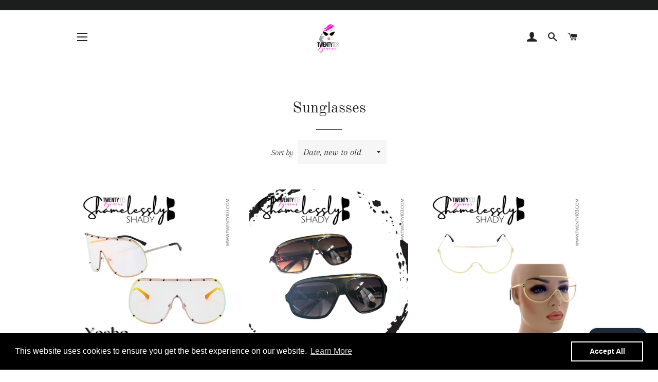

--- FILE ---
content_type: text/html; charset=utf-8
request_url: https://www.twenty103.com/collections/sunglasses-1?page=1
body_size: 40670
content:
<!doctype html>
<html class="no-js" lang="en">
<head>

  <!-- Basic page needs ================================================== -->
  <meta charset="utf-8">
  <meta http-equiv="X-UA-Compatible" content="IE=edge,chrome=1">

  
    <link rel="shortcut icon" href="//www.twenty103.com/cdn/shop/files/Nat_Logo_Pic_32x32.jpg?v=1613552566" type="image/png" />
  

  <!-- Title and description ================================================== -->
  <title>
  Sunglasses &ndash; Twenty103 Sunglass Suite
  </title>

  

  <!-- Helpers ================================================== -->
  <!-- /snippets/social-meta-tags.liquid -->




<meta property="og:site_name" content="Twenty103 Sunglass Suite">
<meta property="og:url" content="https://www.twenty103.com/collections/sunglasses-1">
<meta property="og:title" content="Sunglasses">
<meta property="og:type" content="product.group">
<meta property="og:description" content="Twenty103 Sunglasses offers the best affordable fashion sunglasses with a large inventory selection at great prices. Our Sunglasses are designer inspired sunglasses and meet today's trendy fashions and our customer's fashion needs. Perfect for style bloggers and fashionistas. ">

<meta property="og:image" content="http://www.twenty103.com/cdn/shop/collections/Shayla3_b49159f9-cabc-4de1-811f-2baec500ffa3_1200x1200.jpg?v=1634580977">
<meta property="og:image:secure_url" content="https://www.twenty103.com/cdn/shop/collections/Shayla3_b49159f9-cabc-4de1-811f-2baec500ffa3_1200x1200.jpg?v=1634580977">


<meta name="twitter:card" content="summary_large_image">
<meta name="twitter:title" content="Sunglasses">
<meta name="twitter:description" content="Twenty103 Sunglasses offers the best affordable fashion sunglasses with a large inventory selection at great prices. Our Sunglasses are designer inspired sunglasses and meet today's trendy fashions and our customer's fashion needs. Perfect for style bloggers and fashionistas. ">

  <link rel="canonical" href="https://www.twenty103.com/collections/sunglasses-1">
  <meta name="viewport" content="width=device-width,initial-scale=1,shrink-to-fit=no">
  <meta name="theme-color" content="#1c1d1d">

  <!-- CSS ================================================== -->
  <link href="//www.twenty103.com/cdn/shop/t/7/assets/timber.scss.css?v=53195160801269432221759331718" rel="stylesheet" type="text/css" media="all" />
  <link href="//www.twenty103.com/cdn/shop/t/7/assets/theme.scss.css?v=44584390550989754861759331717" rel="stylesheet" type="text/css" media="all" />
<script async defer data-pin-hover="true" data-pin-tall="true" data-pin-round="true" data-pin-save="false" src="//assets.pinterest.com/js/pinit.js"></script>
  <!-- Sections ================================================== -->
  <script>
    window.theme = window.theme || {};
    theme.strings = {
      zoomClose: "Close (Esc)",
      zoomPrev: "Previous (Left arrow key)",
      zoomNext: "Next (Right arrow key)",
      moneyFormat: "\u003cspan class=money\u003e${{amount}}\u003c\/span\u003e",
      addressError: "Error looking up that address",
      addressNoResults: "No results for that address",
      addressQueryLimit: "You have exceeded the Google API usage limit. Consider upgrading to a \u003ca href=\"https:\/\/developers.google.com\/maps\/premium\/usage-limits\"\u003ePremium Plan\u003c\/a\u003e.",
      authError: "There was a problem authenticating your Google Maps account.",
      cartEmpty: "Your cart is currently empty.",
      cartCookie: "Enable cookies to use the shopping cart",
      cartSavings: "You're saving [savings]"
    };
    theme.settings = {
      cartType: "drawer",
      gridType: "collage"
    };
  </script>

  <script src="//www.twenty103.com/cdn/shop/t/7/assets/jquery-2.2.3.min.js?v=58211863146907186831638155893" type="text/javascript"></script>

  <script src="//www.twenty103.com/cdn/shop/t/7/assets/lazysizes.min.js?v=37531750901115495291638155894" async="async"></script>

  <script src="//www.twenty103.com/cdn/shop/t/7/assets/theme.js?v=31275365107611643231638155906" defer="defer"></script>

  <!-- Header hook for plugins ================================================== -->
  <script>window.performance && window.performance.mark && window.performance.mark('shopify.content_for_header.start');</script><meta name="google-site-verification" content="SQSHnheMDWEWz5pEor0ogT_DpzgFTJZn4zQfDgNJ_es">
<meta name="facebook-domain-verification" content="bskdsvb6si2gltihxvfryfi1uxrl54">
<meta name="facebook-domain-verification" content="utiq4xq5o5jujjljuyqpwkib5s5iem">
<meta id="shopify-digital-wallet" name="shopify-digital-wallet" content="/6073614436/digital_wallets/dialog">
<meta name="shopify-checkout-api-token" content="9438fecb4f05743d40d546bbc0c6f377">
<meta id="in-context-paypal-metadata" data-shop-id="6073614436" data-venmo-supported="false" data-environment="production" data-locale="en_US" data-paypal-v4="true" data-currency="USD">
<link rel="alternate" type="application/atom+xml" title="Feed" href="/collections/sunglasses-1.atom" />
<link rel="next" href="/collections/sunglasses-1?page=2">
<link rel="alternate" type="application/json+oembed" href="https://www.twenty103.com/collections/sunglasses-1.oembed">
<script async="async" src="/checkouts/internal/preloads.js?locale=en-US"></script>
<link rel="preconnect" href="https://shop.app" crossorigin="anonymous">
<script async="async" src="https://shop.app/checkouts/internal/preloads.js?locale=en-US&shop_id=6073614436" crossorigin="anonymous"></script>
<script id="apple-pay-shop-capabilities" type="application/json">{"shopId":6073614436,"countryCode":"US","currencyCode":"USD","merchantCapabilities":["supports3DS"],"merchantId":"gid:\/\/shopify\/Shop\/6073614436","merchantName":"Twenty103 Sunglass Suite","requiredBillingContactFields":["postalAddress","email","phone"],"requiredShippingContactFields":["postalAddress","email","phone"],"shippingType":"shipping","supportedNetworks":["visa","masterCard","amex","discover","elo","jcb"],"total":{"type":"pending","label":"Twenty103 Sunglass Suite","amount":"1.00"},"shopifyPaymentsEnabled":true,"supportsSubscriptions":true}</script>
<script id="shopify-features" type="application/json">{"accessToken":"9438fecb4f05743d40d546bbc0c6f377","betas":["rich-media-storefront-analytics"],"domain":"www.twenty103.com","predictiveSearch":true,"shopId":6073614436,"locale":"en"}</script>
<script>var Shopify = Shopify || {};
Shopify.shop = "twenty103-sunglass-suite.myshopify.com";
Shopify.locale = "en";
Shopify.currency = {"active":"USD","rate":"1.0"};
Shopify.country = "US";
Shopify.theme = {"name":"Brooklyn with Installments message","id":120613142630,"schema_name":"Brooklyn","schema_version":"11.0.3","theme_store_id":730,"role":"main"};
Shopify.theme.handle = "null";
Shopify.theme.style = {"id":null,"handle":null};
Shopify.cdnHost = "www.twenty103.com/cdn";
Shopify.routes = Shopify.routes || {};
Shopify.routes.root = "/";</script>
<script type="module">!function(o){(o.Shopify=o.Shopify||{}).modules=!0}(window);</script>
<script>!function(o){function n(){var o=[];function n(){o.push(Array.prototype.slice.apply(arguments))}return n.q=o,n}var t=o.Shopify=o.Shopify||{};t.loadFeatures=n(),t.autoloadFeatures=n()}(window);</script>
<script>
  window.ShopifyPay = window.ShopifyPay || {};
  window.ShopifyPay.apiHost = "shop.app\/pay";
  window.ShopifyPay.redirectState = null;
</script>
<script id="shop-js-analytics" type="application/json">{"pageType":"collection"}</script>
<script defer="defer" async type="module" src="//www.twenty103.com/cdn/shopifycloud/shop-js/modules/v2/client.init-shop-cart-sync_BT-GjEfc.en.esm.js"></script>
<script defer="defer" async type="module" src="//www.twenty103.com/cdn/shopifycloud/shop-js/modules/v2/chunk.common_D58fp_Oc.esm.js"></script>
<script defer="defer" async type="module" src="//www.twenty103.com/cdn/shopifycloud/shop-js/modules/v2/chunk.modal_xMitdFEc.esm.js"></script>
<script type="module">
  await import("//www.twenty103.com/cdn/shopifycloud/shop-js/modules/v2/client.init-shop-cart-sync_BT-GjEfc.en.esm.js");
await import("//www.twenty103.com/cdn/shopifycloud/shop-js/modules/v2/chunk.common_D58fp_Oc.esm.js");
await import("//www.twenty103.com/cdn/shopifycloud/shop-js/modules/v2/chunk.modal_xMitdFEc.esm.js");

  window.Shopify.SignInWithShop?.initShopCartSync?.({"fedCMEnabled":true,"windoidEnabled":true});

</script>
<script>
  window.Shopify = window.Shopify || {};
  if (!window.Shopify.featureAssets) window.Shopify.featureAssets = {};
  window.Shopify.featureAssets['shop-js'] = {"shop-cart-sync":["modules/v2/client.shop-cart-sync_DZOKe7Ll.en.esm.js","modules/v2/chunk.common_D58fp_Oc.esm.js","modules/v2/chunk.modal_xMitdFEc.esm.js"],"init-fed-cm":["modules/v2/client.init-fed-cm_B6oLuCjv.en.esm.js","modules/v2/chunk.common_D58fp_Oc.esm.js","modules/v2/chunk.modal_xMitdFEc.esm.js"],"shop-cash-offers":["modules/v2/client.shop-cash-offers_D2sdYoxE.en.esm.js","modules/v2/chunk.common_D58fp_Oc.esm.js","modules/v2/chunk.modal_xMitdFEc.esm.js"],"shop-login-button":["modules/v2/client.shop-login-button_QeVjl5Y3.en.esm.js","modules/v2/chunk.common_D58fp_Oc.esm.js","modules/v2/chunk.modal_xMitdFEc.esm.js"],"pay-button":["modules/v2/client.pay-button_DXTOsIq6.en.esm.js","modules/v2/chunk.common_D58fp_Oc.esm.js","modules/v2/chunk.modal_xMitdFEc.esm.js"],"shop-button":["modules/v2/client.shop-button_DQZHx9pm.en.esm.js","modules/v2/chunk.common_D58fp_Oc.esm.js","modules/v2/chunk.modal_xMitdFEc.esm.js"],"avatar":["modules/v2/client.avatar_BTnouDA3.en.esm.js"],"init-windoid":["modules/v2/client.init-windoid_CR1B-cfM.en.esm.js","modules/v2/chunk.common_D58fp_Oc.esm.js","modules/v2/chunk.modal_xMitdFEc.esm.js"],"init-shop-for-new-customer-accounts":["modules/v2/client.init-shop-for-new-customer-accounts_C_vY_xzh.en.esm.js","modules/v2/client.shop-login-button_QeVjl5Y3.en.esm.js","modules/v2/chunk.common_D58fp_Oc.esm.js","modules/v2/chunk.modal_xMitdFEc.esm.js"],"init-shop-email-lookup-coordinator":["modules/v2/client.init-shop-email-lookup-coordinator_BI7n9ZSv.en.esm.js","modules/v2/chunk.common_D58fp_Oc.esm.js","modules/v2/chunk.modal_xMitdFEc.esm.js"],"init-shop-cart-sync":["modules/v2/client.init-shop-cart-sync_BT-GjEfc.en.esm.js","modules/v2/chunk.common_D58fp_Oc.esm.js","modules/v2/chunk.modal_xMitdFEc.esm.js"],"shop-toast-manager":["modules/v2/client.shop-toast-manager_DiYdP3xc.en.esm.js","modules/v2/chunk.common_D58fp_Oc.esm.js","modules/v2/chunk.modal_xMitdFEc.esm.js"],"init-customer-accounts":["modules/v2/client.init-customer-accounts_D9ZNqS-Q.en.esm.js","modules/v2/client.shop-login-button_QeVjl5Y3.en.esm.js","modules/v2/chunk.common_D58fp_Oc.esm.js","modules/v2/chunk.modal_xMitdFEc.esm.js"],"init-customer-accounts-sign-up":["modules/v2/client.init-customer-accounts-sign-up_iGw4briv.en.esm.js","modules/v2/client.shop-login-button_QeVjl5Y3.en.esm.js","modules/v2/chunk.common_D58fp_Oc.esm.js","modules/v2/chunk.modal_xMitdFEc.esm.js"],"shop-follow-button":["modules/v2/client.shop-follow-button_CqMgW2wH.en.esm.js","modules/v2/chunk.common_D58fp_Oc.esm.js","modules/v2/chunk.modal_xMitdFEc.esm.js"],"checkout-modal":["modules/v2/client.checkout-modal_xHeaAweL.en.esm.js","modules/v2/chunk.common_D58fp_Oc.esm.js","modules/v2/chunk.modal_xMitdFEc.esm.js"],"shop-login":["modules/v2/client.shop-login_D91U-Q7h.en.esm.js","modules/v2/chunk.common_D58fp_Oc.esm.js","modules/v2/chunk.modal_xMitdFEc.esm.js"],"lead-capture":["modules/v2/client.lead-capture_BJmE1dJe.en.esm.js","modules/v2/chunk.common_D58fp_Oc.esm.js","modules/v2/chunk.modal_xMitdFEc.esm.js"],"payment-terms":["modules/v2/client.payment-terms_Ci9AEqFq.en.esm.js","modules/v2/chunk.common_D58fp_Oc.esm.js","modules/v2/chunk.modal_xMitdFEc.esm.js"]};
</script>
<script>(function() {
  var isLoaded = false;
  function asyncLoad() {
    if (isLoaded) return;
    isLoaded = true;
    var urls = ["https:\/\/js.smile.io\/v1\/smile-shopify.js?shop=twenty103-sunglass-suite.myshopify.com","https:\/\/instafeed.nfcube.com\/cdn\/fbdfaef202900091752eafa10aaa95d8.js?shop=twenty103-sunglass-suite.myshopify.com","https:\/\/a.mailmunch.co\/widgets\/site-575457-de976b6fea8c6a13b461e32699cc26315a766d81.js?shop=twenty103-sunglass-suite.myshopify.com","https:\/\/cdn.shopify.com\/s\/files\/1\/0060\/7361\/4436\/t\/7\/assets\/booster_eu_cookie_6073614436.js?v=1681391945\u0026shop=twenty103-sunglass-suite.myshopify.com","https:\/\/static-us.afterpay.com\/shopify\/afterpay-attract\/afterpay-attract-widget.js?shop=twenty103-sunglass-suite.myshopify.com","https:\/\/cdn.hextom.com\/js\/quickannouncementbar.js?shop=twenty103-sunglass-suite.myshopify.com","https:\/\/cdn.hextom.com\/js\/freeshippingbar.js?shop=twenty103-sunglass-suite.myshopify.com","https:\/\/a.mailmunch.co\/widgets\/site-575457-de976b6fea8c6a13b461e32699cc26315a766d81.js?shop=twenty103-sunglass-suite.myshopify.com"];
    for (var i = 0; i < urls.length; i++) {
      var s = document.createElement('script');
      s.type = 'text/javascript';
      s.async = true;
      s.src = urls[i];
      var x = document.getElementsByTagName('script')[0];
      x.parentNode.insertBefore(s, x);
    }
  };
  if(window.attachEvent) {
    window.attachEvent('onload', asyncLoad);
  } else {
    window.addEventListener('load', asyncLoad, false);
  }
})();</script>
<script id="__st">var __st={"a":6073614436,"offset":-21600,"reqid":"e084665e-c0d7-4f12-8bef-259f2fcd4a3e-1769134377","pageurl":"www.twenty103.com\/collections\/sunglasses-1?page=1","u":"97f354b07235","p":"collection","rtyp":"collection","rid":86049882212};</script>
<script>window.ShopifyPaypalV4VisibilityTracking = true;</script>
<script id="captcha-bootstrap">!function(){'use strict';const t='contact',e='account',n='new_comment',o=[[t,t],['blogs',n],['comments',n],[t,'customer']],c=[[e,'customer_login'],[e,'guest_login'],[e,'recover_customer_password'],[e,'create_customer']],r=t=>t.map((([t,e])=>`form[action*='/${t}']:not([data-nocaptcha='true']) input[name='form_type'][value='${e}']`)).join(','),a=t=>()=>t?[...document.querySelectorAll(t)].map((t=>t.form)):[];function s(){const t=[...o],e=r(t);return a(e)}const i='password',u='form_key',d=['recaptcha-v3-token','g-recaptcha-response','h-captcha-response',i],f=()=>{try{return window.sessionStorage}catch{return}},m='__shopify_v',_=t=>t.elements[u];function p(t,e,n=!1){try{const o=window.sessionStorage,c=JSON.parse(o.getItem(e)),{data:r}=function(t){const{data:e,action:n}=t;return t[m]||n?{data:e,action:n}:{data:t,action:n}}(c);for(const[e,n]of Object.entries(r))t.elements[e]&&(t.elements[e].value=n);n&&o.removeItem(e)}catch(o){console.error('form repopulation failed',{error:o})}}const l='form_type',E='cptcha';function T(t){t.dataset[E]=!0}const w=window,h=w.document,L='Shopify',v='ce_forms',y='captcha';let A=!1;((t,e)=>{const n=(g='f06e6c50-85a8-45c8-87d0-21a2b65856fe',I='https://cdn.shopify.com/shopifycloud/storefront-forms-hcaptcha/ce_storefront_forms_captcha_hcaptcha.v1.5.2.iife.js',D={infoText:'Protected by hCaptcha',privacyText:'Privacy',termsText:'Terms'},(t,e,n)=>{const o=w[L][v],c=o.bindForm;if(c)return c(t,g,e,D).then(n);var r;o.q.push([[t,g,e,D],n]),r=I,A||(h.body.append(Object.assign(h.createElement('script'),{id:'captcha-provider',async:!0,src:r})),A=!0)});var g,I,D;w[L]=w[L]||{},w[L][v]=w[L][v]||{},w[L][v].q=[],w[L][y]=w[L][y]||{},w[L][y].protect=function(t,e){n(t,void 0,e),T(t)},Object.freeze(w[L][y]),function(t,e,n,w,h,L){const[v,y,A,g]=function(t,e,n){const i=e?o:[],u=t?c:[],d=[...i,...u],f=r(d),m=r(i),_=r(d.filter((([t,e])=>n.includes(e))));return[a(f),a(m),a(_),s()]}(w,h,L),I=t=>{const e=t.target;return e instanceof HTMLFormElement?e:e&&e.form},D=t=>v().includes(t);t.addEventListener('submit',(t=>{const e=I(t);if(!e)return;const n=D(e)&&!e.dataset.hcaptchaBound&&!e.dataset.recaptchaBound,o=_(e),c=g().includes(e)&&(!o||!o.value);(n||c)&&t.preventDefault(),c&&!n&&(function(t){try{if(!f())return;!function(t){const e=f();if(!e)return;const n=_(t);if(!n)return;const o=n.value;o&&e.removeItem(o)}(t);const e=Array.from(Array(32),(()=>Math.random().toString(36)[2])).join('');!function(t,e){_(t)||t.append(Object.assign(document.createElement('input'),{type:'hidden',name:u})),t.elements[u].value=e}(t,e),function(t,e){const n=f();if(!n)return;const o=[...t.querySelectorAll(`input[type='${i}']`)].map((({name:t})=>t)),c=[...d,...o],r={};for(const[a,s]of new FormData(t).entries())c.includes(a)||(r[a]=s);n.setItem(e,JSON.stringify({[m]:1,action:t.action,data:r}))}(t,e)}catch(e){console.error('failed to persist form',e)}}(e),e.submit())}));const S=(t,e)=>{t&&!t.dataset[E]&&(n(t,e.some((e=>e===t))),T(t))};for(const o of['focusin','change'])t.addEventListener(o,(t=>{const e=I(t);D(e)&&S(e,y())}));const B=e.get('form_key'),M=e.get(l),P=B&&M;t.addEventListener('DOMContentLoaded',(()=>{const t=y();if(P)for(const e of t)e.elements[l].value===M&&p(e,B);[...new Set([...A(),...v().filter((t=>'true'===t.dataset.shopifyCaptcha))])].forEach((e=>S(e,t)))}))}(h,new URLSearchParams(w.location.search),n,t,e,['guest_login'])})(!0,!0)}();</script>
<script integrity="sha256-4kQ18oKyAcykRKYeNunJcIwy7WH5gtpwJnB7kiuLZ1E=" data-source-attribution="shopify.loadfeatures" defer="defer" src="//www.twenty103.com/cdn/shopifycloud/storefront/assets/storefront/load_feature-a0a9edcb.js" crossorigin="anonymous"></script>
<script crossorigin="anonymous" defer="defer" src="//www.twenty103.com/cdn/shopifycloud/storefront/assets/shopify_pay/storefront-65b4c6d7.js?v=20250812"></script>
<script data-source-attribution="shopify.dynamic_checkout.dynamic.init">var Shopify=Shopify||{};Shopify.PaymentButton=Shopify.PaymentButton||{isStorefrontPortableWallets:!0,init:function(){window.Shopify.PaymentButton.init=function(){};var t=document.createElement("script");t.src="https://www.twenty103.com/cdn/shopifycloud/portable-wallets/latest/portable-wallets.en.js",t.type="module",document.head.appendChild(t)}};
</script>
<script data-source-attribution="shopify.dynamic_checkout.buyer_consent">
  function portableWalletsHideBuyerConsent(e){var t=document.getElementById("shopify-buyer-consent"),n=document.getElementById("shopify-subscription-policy-button");t&&n&&(t.classList.add("hidden"),t.setAttribute("aria-hidden","true"),n.removeEventListener("click",e))}function portableWalletsShowBuyerConsent(e){var t=document.getElementById("shopify-buyer-consent"),n=document.getElementById("shopify-subscription-policy-button");t&&n&&(t.classList.remove("hidden"),t.removeAttribute("aria-hidden"),n.addEventListener("click",e))}window.Shopify?.PaymentButton&&(window.Shopify.PaymentButton.hideBuyerConsent=portableWalletsHideBuyerConsent,window.Shopify.PaymentButton.showBuyerConsent=portableWalletsShowBuyerConsent);
</script>
<script data-source-attribution="shopify.dynamic_checkout.cart.bootstrap">document.addEventListener("DOMContentLoaded",(function(){function t(){return document.querySelector("shopify-accelerated-checkout-cart, shopify-accelerated-checkout")}if(t())Shopify.PaymentButton.init();else{new MutationObserver((function(e,n){t()&&(Shopify.PaymentButton.init(),n.disconnect())})).observe(document.body,{childList:!0,subtree:!0})}}));
</script>
<link id="shopify-accelerated-checkout-styles" rel="stylesheet" media="screen" href="https://www.twenty103.com/cdn/shopifycloud/portable-wallets/latest/accelerated-checkout-backwards-compat.css" crossorigin="anonymous">
<style id="shopify-accelerated-checkout-cart">
        #shopify-buyer-consent {
  margin-top: 1em;
  display: inline-block;
  width: 100%;
}

#shopify-buyer-consent.hidden {
  display: none;
}

#shopify-subscription-policy-button {
  background: none;
  border: none;
  padding: 0;
  text-decoration: underline;
  font-size: inherit;
  cursor: pointer;
}

#shopify-subscription-policy-button::before {
  box-shadow: none;
}

      </style>

<script>window.performance && window.performance.mark && window.performance.mark('shopify.content_for_header.end');</script>

  <script src="//www.twenty103.com/cdn/shop/t/7/assets/modernizr.min.js?v=21391054748206432451638155894" type="text/javascript"></script>

  
  

<script src="https://cdn.shopify.com/extensions/e8878072-2f6b-4e89-8082-94b04320908d/inbox-1254/assets/inbox-chat-loader.js" type="text/javascript" defer="defer"></script>
<script src="https://cdn.shopify.com/extensions/8d2c31d3-a828-4daf-820f-80b7f8e01c39/nova-eu-cookie-bar-gdpr-4/assets/nova-cookie-app-embed.js" type="text/javascript" defer="defer"></script>
<link href="https://cdn.shopify.com/extensions/8d2c31d3-a828-4daf-820f-80b7f8e01c39/nova-eu-cookie-bar-gdpr-4/assets/nova-cookie.css" rel="stylesheet" type="text/css" media="all">
<link href="https://monorail-edge.shopifysvc.com" rel="dns-prefetch">
<script>(function(){if ("sendBeacon" in navigator && "performance" in window) {try {var session_token_from_headers = performance.getEntriesByType('navigation')[0].serverTiming.find(x => x.name == '_s').description;} catch {var session_token_from_headers = undefined;}var session_cookie_matches = document.cookie.match(/_shopify_s=([^;]*)/);var session_token_from_cookie = session_cookie_matches && session_cookie_matches.length === 2 ? session_cookie_matches[1] : "";var session_token = session_token_from_headers || session_token_from_cookie || "";function handle_abandonment_event(e) {var entries = performance.getEntries().filter(function(entry) {return /monorail-edge.shopifysvc.com/.test(entry.name);});if (!window.abandonment_tracked && entries.length === 0) {window.abandonment_tracked = true;var currentMs = Date.now();var navigation_start = performance.timing.navigationStart;var payload = {shop_id: 6073614436,url: window.location.href,navigation_start,duration: currentMs - navigation_start,session_token,page_type: "collection"};window.navigator.sendBeacon("https://monorail-edge.shopifysvc.com/v1/produce", JSON.stringify({schema_id: "online_store_buyer_site_abandonment/1.1",payload: payload,metadata: {event_created_at_ms: currentMs,event_sent_at_ms: currentMs}}));}}window.addEventListener('pagehide', handle_abandonment_event);}}());</script>
<script id="web-pixels-manager-setup">(function e(e,d,r,n,o){if(void 0===o&&(o={}),!Boolean(null===(a=null===(i=window.Shopify)||void 0===i?void 0:i.analytics)||void 0===a?void 0:a.replayQueue)){var i,a;window.Shopify=window.Shopify||{};var t=window.Shopify;t.analytics=t.analytics||{};var s=t.analytics;s.replayQueue=[],s.publish=function(e,d,r){return s.replayQueue.push([e,d,r]),!0};try{self.performance.mark("wpm:start")}catch(e){}var l=function(){var e={modern:/Edge?\/(1{2}[4-9]|1[2-9]\d|[2-9]\d{2}|\d{4,})\.\d+(\.\d+|)|Firefox\/(1{2}[4-9]|1[2-9]\d|[2-9]\d{2}|\d{4,})\.\d+(\.\d+|)|Chrom(ium|e)\/(9{2}|\d{3,})\.\d+(\.\d+|)|(Maci|X1{2}).+ Version\/(15\.\d+|(1[6-9]|[2-9]\d|\d{3,})\.\d+)([,.]\d+|)( \(\w+\)|)( Mobile\/\w+|) Safari\/|Chrome.+OPR\/(9{2}|\d{3,})\.\d+\.\d+|(CPU[ +]OS|iPhone[ +]OS|CPU[ +]iPhone|CPU IPhone OS|CPU iPad OS)[ +]+(15[._]\d+|(1[6-9]|[2-9]\d|\d{3,})[._]\d+)([._]\d+|)|Android:?[ /-](13[3-9]|1[4-9]\d|[2-9]\d{2}|\d{4,})(\.\d+|)(\.\d+|)|Android.+Firefox\/(13[5-9]|1[4-9]\d|[2-9]\d{2}|\d{4,})\.\d+(\.\d+|)|Android.+Chrom(ium|e)\/(13[3-9]|1[4-9]\d|[2-9]\d{2}|\d{4,})\.\d+(\.\d+|)|SamsungBrowser\/([2-9]\d|\d{3,})\.\d+/,legacy:/Edge?\/(1[6-9]|[2-9]\d|\d{3,})\.\d+(\.\d+|)|Firefox\/(5[4-9]|[6-9]\d|\d{3,})\.\d+(\.\d+|)|Chrom(ium|e)\/(5[1-9]|[6-9]\d|\d{3,})\.\d+(\.\d+|)([\d.]+$|.*Safari\/(?![\d.]+ Edge\/[\d.]+$))|(Maci|X1{2}).+ Version\/(10\.\d+|(1[1-9]|[2-9]\d|\d{3,})\.\d+)([,.]\d+|)( \(\w+\)|)( Mobile\/\w+|) Safari\/|Chrome.+OPR\/(3[89]|[4-9]\d|\d{3,})\.\d+\.\d+|(CPU[ +]OS|iPhone[ +]OS|CPU[ +]iPhone|CPU IPhone OS|CPU iPad OS)[ +]+(10[._]\d+|(1[1-9]|[2-9]\d|\d{3,})[._]\d+)([._]\d+|)|Android:?[ /-](13[3-9]|1[4-9]\d|[2-9]\d{2}|\d{4,})(\.\d+|)(\.\d+|)|Mobile Safari.+OPR\/([89]\d|\d{3,})\.\d+\.\d+|Android.+Firefox\/(13[5-9]|1[4-9]\d|[2-9]\d{2}|\d{4,})\.\d+(\.\d+|)|Android.+Chrom(ium|e)\/(13[3-9]|1[4-9]\d|[2-9]\d{2}|\d{4,})\.\d+(\.\d+|)|Android.+(UC? ?Browser|UCWEB|U3)[ /]?(15\.([5-9]|\d{2,})|(1[6-9]|[2-9]\d|\d{3,})\.\d+)\.\d+|SamsungBrowser\/(5\.\d+|([6-9]|\d{2,})\.\d+)|Android.+MQ{2}Browser\/(14(\.(9|\d{2,})|)|(1[5-9]|[2-9]\d|\d{3,})(\.\d+|))(\.\d+|)|K[Aa][Ii]OS\/(3\.\d+|([4-9]|\d{2,})\.\d+)(\.\d+|)/},d=e.modern,r=e.legacy,n=navigator.userAgent;return n.match(d)?"modern":n.match(r)?"legacy":"unknown"}(),u="modern"===l?"modern":"legacy",c=(null!=n?n:{modern:"",legacy:""})[u],f=function(e){return[e.baseUrl,"/wpm","/b",e.hashVersion,"modern"===e.buildTarget?"m":"l",".js"].join("")}({baseUrl:d,hashVersion:r,buildTarget:u}),m=function(e){var d=e.version,r=e.bundleTarget,n=e.surface,o=e.pageUrl,i=e.monorailEndpoint;return{emit:function(e){var a=e.status,t=e.errorMsg,s=(new Date).getTime(),l=JSON.stringify({metadata:{event_sent_at_ms:s},events:[{schema_id:"web_pixels_manager_load/3.1",payload:{version:d,bundle_target:r,page_url:o,status:a,surface:n,error_msg:t},metadata:{event_created_at_ms:s}}]});if(!i)return console&&console.warn&&console.warn("[Web Pixels Manager] No Monorail endpoint provided, skipping logging."),!1;try{return self.navigator.sendBeacon.bind(self.navigator)(i,l)}catch(e){}var u=new XMLHttpRequest;try{return u.open("POST",i,!0),u.setRequestHeader("Content-Type","text/plain"),u.send(l),!0}catch(e){return console&&console.warn&&console.warn("[Web Pixels Manager] Got an unhandled error while logging to Monorail."),!1}}}}({version:r,bundleTarget:l,surface:e.surface,pageUrl:self.location.href,monorailEndpoint:e.monorailEndpoint});try{o.browserTarget=l,function(e){var d=e.src,r=e.async,n=void 0===r||r,o=e.onload,i=e.onerror,a=e.sri,t=e.scriptDataAttributes,s=void 0===t?{}:t,l=document.createElement("script"),u=document.querySelector("head"),c=document.querySelector("body");if(l.async=n,l.src=d,a&&(l.integrity=a,l.crossOrigin="anonymous"),s)for(var f in s)if(Object.prototype.hasOwnProperty.call(s,f))try{l.dataset[f]=s[f]}catch(e){}if(o&&l.addEventListener("load",o),i&&l.addEventListener("error",i),u)u.appendChild(l);else{if(!c)throw new Error("Did not find a head or body element to append the script");c.appendChild(l)}}({src:f,async:!0,onload:function(){if(!function(){var e,d;return Boolean(null===(d=null===(e=window.Shopify)||void 0===e?void 0:e.analytics)||void 0===d?void 0:d.initialized)}()){var d=window.webPixelsManager.init(e)||void 0;if(d){var r=window.Shopify.analytics;r.replayQueue.forEach((function(e){var r=e[0],n=e[1],o=e[2];d.publishCustomEvent(r,n,o)})),r.replayQueue=[],r.publish=d.publishCustomEvent,r.visitor=d.visitor,r.initialized=!0}}},onerror:function(){return m.emit({status:"failed",errorMsg:"".concat(f," has failed to load")})},sri:function(e){var d=/^sha384-[A-Za-z0-9+/=]+$/;return"string"==typeof e&&d.test(e)}(c)?c:"",scriptDataAttributes:o}),m.emit({status:"loading"})}catch(e){m.emit({status:"failed",errorMsg:(null==e?void 0:e.message)||"Unknown error"})}}})({shopId: 6073614436,storefrontBaseUrl: "https://www.twenty103.com",extensionsBaseUrl: "https://extensions.shopifycdn.com/cdn/shopifycloud/web-pixels-manager",monorailEndpoint: "https://monorail-edge.shopifysvc.com/unstable/produce_batch",surface: "storefront-renderer",enabledBetaFlags: ["2dca8a86"],webPixelsConfigList: [{"id":"408813670","configuration":"{\"config\":\"{\\\"pixel_id\\\":\\\"GT-KD7CWZG\\\",\\\"target_country\\\":\\\"US\\\",\\\"gtag_events\\\":[{\\\"type\\\":\\\"purchase\\\",\\\"action_label\\\":\\\"MC-WEJ778E6T6\\\"},{\\\"type\\\":\\\"page_view\\\",\\\"action_label\\\":\\\"MC-WEJ778E6T6\\\"},{\\\"type\\\":\\\"view_item\\\",\\\"action_label\\\":\\\"MC-WEJ778E6T6\\\"}],\\\"enable_monitoring_mode\\\":false}\"}","eventPayloadVersion":"v1","runtimeContext":"OPEN","scriptVersion":"b2a88bafab3e21179ed38636efcd8a93","type":"APP","apiClientId":1780363,"privacyPurposes":[],"dataSharingAdjustments":{"protectedCustomerApprovalScopes":["read_customer_address","read_customer_email","read_customer_name","read_customer_personal_data","read_customer_phone"]}},{"id":"42991718","configuration":"{\"tagID\":\"2613131763881\"}","eventPayloadVersion":"v1","runtimeContext":"STRICT","scriptVersion":"18031546ee651571ed29edbe71a3550b","type":"APP","apiClientId":3009811,"privacyPurposes":["ANALYTICS","MARKETING","SALE_OF_DATA"],"dataSharingAdjustments":{"protectedCustomerApprovalScopes":["read_customer_address","read_customer_email","read_customer_name","read_customer_personal_data","read_customer_phone"]}},{"id":"92766310","eventPayloadVersion":"v1","runtimeContext":"LAX","scriptVersion":"1","type":"CUSTOM","privacyPurposes":["ANALYTICS"],"name":"Google Analytics tag (migrated)"},{"id":"shopify-app-pixel","configuration":"{}","eventPayloadVersion":"v1","runtimeContext":"STRICT","scriptVersion":"0450","apiClientId":"shopify-pixel","type":"APP","privacyPurposes":["ANALYTICS","MARKETING"]},{"id":"shopify-custom-pixel","eventPayloadVersion":"v1","runtimeContext":"LAX","scriptVersion":"0450","apiClientId":"shopify-pixel","type":"CUSTOM","privacyPurposes":["ANALYTICS","MARKETING"]}],isMerchantRequest: false,initData: {"shop":{"name":"Twenty103 Sunglass Suite","paymentSettings":{"currencyCode":"USD"},"myshopifyDomain":"twenty103-sunglass-suite.myshopify.com","countryCode":"US","storefrontUrl":"https:\/\/www.twenty103.com"},"customer":null,"cart":null,"checkout":null,"productVariants":[],"purchasingCompany":null},},"https://www.twenty103.com/cdn","fcfee988w5aeb613cpc8e4bc33m6693e112",{"modern":"","legacy":""},{"shopId":"6073614436","storefrontBaseUrl":"https:\/\/www.twenty103.com","extensionBaseUrl":"https:\/\/extensions.shopifycdn.com\/cdn\/shopifycloud\/web-pixels-manager","surface":"storefront-renderer","enabledBetaFlags":"[\"2dca8a86\"]","isMerchantRequest":"false","hashVersion":"fcfee988w5aeb613cpc8e4bc33m6693e112","publish":"custom","events":"[[\"page_viewed\",{}],[\"collection_viewed\",{\"collection\":{\"id\":\"86049882212\",\"title\":\"Sunglasses\",\"productVariants\":[{\"price\":{\"amount\":15.99,\"currencyCode\":\"USD\"},\"product\":{\"title\":\"Xosha\",\"vendor\":\"Lipopsun\",\"id\":\"7699874971750\",\"untranslatedTitle\":\"Xosha\",\"url\":\"\/products\/xosha\",\"type\":\"Sunglasses\"},\"id\":\"42987668930662\",\"image\":{\"src\":\"\/\/www.twenty103.com\/cdn\/shop\/files\/51_02a3bf8d-8cb3-4795-9ad1-7a5e6a2d8478.png?v=1753891311\"},\"sku\":null,\"title\":\"Default Title\",\"untranslatedTitle\":\"Default Title\"},{\"price\":{\"amount\":14.99,\"currencyCode\":\"USD\"},\"product\":{\"title\":\"Orlando\",\"vendor\":\"Lipopsun\",\"id\":\"7699874054246\",\"untranslatedTitle\":\"Orlando\",\"url\":\"\/products\/orlando\",\"type\":\"Sunglasses\"},\"id\":\"42987667652710\",\"image\":{\"src\":\"\/\/www.twenty103.com\/cdn\/shop\/files\/Shamelessly_InstagramPost_4_b0ab534b-a71f-47c7-a9f0-d140020cb2ef.png?v=1753891028\"},\"sku\":null,\"title\":\"Brown Tortoise\",\"untranslatedTitle\":\"Brown Tortoise\"},{\"price\":{\"amount\":9.99,\"currencyCode\":\"USD\"},\"product\":{\"title\":\"Wilhelmina\",\"vendor\":\"Lipopsun\",\"id\":\"7699871367270\",\"untranslatedTitle\":\"Wilhelmina\",\"url\":\"\/products\/wilhelmina\",\"type\":\"Sunglasses\"},\"id\":\"42987635376230\",\"image\":{\"src\":\"\/\/www.twenty103.com\/cdn\/shop\/files\/46_d498ce76-8e44-4f55-a37c-2482063ad9f2.png?v=1753889846\"},\"sku\":null,\"title\":\"Default Title\",\"untranslatedTitle\":\"Default Title\"},{\"price\":{\"amount\":12.99,\"currencyCode\":\"USD\"},\"product\":{\"title\":\"Safaree\",\"vendor\":\"Lipopsun\",\"id\":\"7699861176422\",\"untranslatedTitle\":\"Safaree\",\"url\":\"\/products\/safaree\",\"type\":\"Sunglasses\"},\"id\":\"42987618205798\",\"image\":{\"src\":\"\/\/www.twenty103.com\/cdn\/shop\/files\/9_58cf827e-f7b7-4b98-858b-14fde09c9a56.png?v=1753889107\"},\"sku\":null,\"title\":\"Cow Print\",\"untranslatedTitle\":\"Cow Print\"},{\"price\":{\"amount\":9.99,\"currencyCode\":\"USD\"},\"product\":{\"title\":\"Uma\",\"vendor\":\"Lipopsun\",\"id\":\"7699859341414\",\"untranslatedTitle\":\"Uma\",\"url\":\"\/products\/uma\",\"type\":\"Sunglasses\"},\"id\":\"42987611422822\",\"image\":{\"src\":\"\/\/www.twenty103.com\/cdn\/shop\/files\/3_92d2ddcb-b754-4814-9d95-0d0bdcb60c11.png?v=1753888762\"},\"sku\":null,\"title\":\"Black\",\"untranslatedTitle\":\"Black\"},{\"price\":{\"amount\":12.99,\"currencyCode\":\"USD\"},\"product\":{\"title\":\"Wendy\",\"vendor\":\"Lipopsun\",\"id\":\"7699853541478\",\"untranslatedTitle\":\"Wendy\",\"url\":\"\/products\/wendy\",\"type\":\"Sunglasses\"},\"id\":\"42987594612838\",\"image\":{\"src\":\"\/\/www.twenty103.com\/cdn\/shop\/files\/Shamelessly_InstagramPost_4_c4c6d5e7-5c01-4c76-a1a8-4671be2ff9b6.png?v=1753887925\"},\"sku\":null,\"title\":\"Black\",\"untranslatedTitle\":\"Black\"},{\"price\":{\"amount\":9.99,\"currencyCode\":\"USD\"},\"product\":{\"title\":\"Wynter\",\"vendor\":\"Lipopsun\",\"id\":\"7699852460134\",\"untranslatedTitle\":\"Wynter\",\"url\":\"\/products\/wynter\",\"type\":\"Sunglasses\"},\"id\":\"42987590778982\",\"image\":{\"src\":\"\/\/www.twenty103.com\/cdn\/shop\/files\/20_0ec5759e-3910-4861-b269-9d0766f7cb3a.png?v=1753887475\"},\"sku\":null,\"title\":\"Black\",\"untranslatedTitle\":\"Black\"},{\"price\":{\"amount\":9.99,\"currencyCode\":\"USD\"},\"product\":{\"title\":\"Slater\",\"vendor\":\"Liposun\",\"id\":\"7699809566822\",\"untranslatedTitle\":\"Slater\",\"url\":\"\/products\/slater\",\"type\":\"Sunglasses\"},\"id\":\"42987469406310\",\"image\":{\"src\":\"\/\/www.twenty103.com\/cdn\/shop\/files\/16_72e672a5-305e-4934-adc7-fd99d0258e20.png?v=1753881826\"},\"sku\":null,\"title\":\"Red Lens Red Trim\",\"untranslatedTitle\":\"Red Lens Red Trim\"},{\"price\":{\"amount\":14.99,\"currencyCode\":\"USD\"},\"product\":{\"title\":\"Vivian\",\"vendor\":\"Liposun\",\"id\":\"7695767863398\",\"untranslatedTitle\":\"Vivian\",\"url\":\"\/products\/vivian\",\"type\":\"Sunglasses\"},\"id\":\"42987516559462\",\"image\":{\"src\":\"\/\/www.twenty103.com\/cdn\/shop\/files\/38.png?v=1753286449\"},\"sku\":null,\"title\":\"Coke\",\"untranslatedTitle\":\"Coke\"},{\"price\":{\"amount\":12.99,\"currencyCode\":\"USD\"},\"product\":{\"title\":\"Ulani\",\"vendor\":\"Twenty103 Sunglass Suite\",\"id\":\"7695767634022\",\"untranslatedTitle\":\"Ulani\",\"url\":\"\/products\/ulani\",\"type\":\"Sunglasses\"},\"id\":\"42987531894886\",\"image\":{\"src\":\"\/\/www.twenty103.com\/cdn\/shop\/files\/34.png?v=1753286461\"},\"sku\":null,\"title\":\"Cotton Candy\",\"untranslatedTitle\":\"Cotton Candy\"},{\"price\":{\"amount\":12.99,\"currencyCode\":\"USD\"},\"product\":{\"title\":\"Lennon\",\"vendor\":\"Lipopsun\",\"id\":\"7695766913126\",\"untranslatedTitle\":\"Lennon\",\"url\":\"\/products\/lennon\",\"type\":\"Sunglasses\"},\"id\":\"42987555979366\",\"image\":{\"src\":\"\/\/www.twenty103.com\/cdn\/shop\/files\/30.png?v=1753286388\"},\"sku\":null,\"title\":\"Green Silver Frame\",\"untranslatedTitle\":\"Green Silver Frame\"},{\"price\":{\"amount\":9.99,\"currencyCode\":\"USD\"},\"product\":{\"title\":\"Yareli\",\"vendor\":\"Liposun\",\"id\":\"7695766650982\",\"untranslatedTitle\":\"Yareli\",\"url\":\"\/products\/yareli\",\"type\":\"Sunglasses\"},\"id\":\"42959648325734\",\"image\":{\"src\":\"\/\/www.twenty103.com\/cdn\/shop\/files\/27.png?v=1753285333\"},\"sku\":null,\"title\":\"Pink Purple\",\"untranslatedTitle\":\"Pink Purple\"},{\"price\":{\"amount\":14.99,\"currencyCode\":\"USD\"},\"product\":{\"title\":\"Zane\",\"vendor\":\"Shein\",\"id\":\"7695764521062\",\"untranslatedTitle\":\"Zane\",\"url\":\"\/products\/zane\",\"type\":\"Sunglasses\"},\"id\":\"42959624044646\",\"image\":{\"src\":\"\/\/www.twenty103.com\/cdn\/shop\/files\/46.png?v=1753285010\"},\"sku\":null,\"title\":\"Default Title\",\"untranslatedTitle\":\"Default Title\"},{\"price\":{\"amount\":14.99,\"currencyCode\":\"USD\"},\"product\":{\"title\":\"Demi\",\"vendor\":\"Frame and Optic\",\"id\":\"7695761735782\",\"untranslatedTitle\":\"Demi\",\"url\":\"\/products\/demi\",\"type\":\"Sunglasses\"},\"id\":\"42959592685670\",\"image\":{\"src\":\"\/\/www.twenty103.com\/cdn\/shop\/files\/54.png?v=1753284245\"},\"sku\":null,\"title\":\"Smoke\",\"untranslatedTitle\":\"Smoke\"},{\"price\":{\"amount\":12.99,\"currencyCode\":\"USD\"},\"product\":{\"title\":\"Butterfly\",\"vendor\":\"Shein\",\"id\":\"7683443097702\",\"untranslatedTitle\":\"Butterfly\",\"url\":\"\/products\/butterfly\",\"type\":\"Sunglasses\"},\"id\":\"42919736574054\",\"image\":{\"src\":\"\/\/www.twenty103.com\/cdn\/shop\/files\/2_043fac43-b12d-4635-9fcf-ac4cbbab61a6.png?v=1751895215\"},\"sku\":null,\"title\":\"Default Title\",\"untranslatedTitle\":\"Default Title\"},{\"price\":{\"amount\":12.99,\"currencyCode\":\"USD\"},\"product\":{\"title\":\"Lucky\",\"vendor\":\"HB Sunglasses\",\"id\":\"7657517219942\",\"untranslatedTitle\":\"Lucky\",\"url\":\"\/products\/lucky\",\"type\":\"Sunglasses\"},\"id\":\"42799998206054\",\"image\":{\"src\":\"\/\/www.twenty103.com\/cdn\/shop\/files\/5_ed165842-6376-44c2-a363-75f2bedc5e08.png?v=1748900879\"},\"sku\":\"\",\"title\":\"Pink Purple\",\"untranslatedTitle\":\"Pink Purple\"},{\"price\":{\"amount\":12.99,\"currencyCode\":\"USD\"},\"product\":{\"title\":\"Flipz 2.0\",\"vendor\":\"HB Sunglasses\",\"id\":\"7657516007526\",\"untranslatedTitle\":\"Flipz 2.0\",\"url\":\"\/products\/flipz-2-0\",\"type\":\"Sunglasses\"},\"id\":\"42799993159782\",\"image\":{\"src\":\"\/\/www.twenty103.com\/cdn\/shop\/files\/6.png?v=1748900240\"},\"sku\":\"\",\"title\":\"Orange\",\"untranslatedTitle\":\"Orange\"},{\"price\":{\"amount\":14.99,\"currencyCode\":\"USD\"},\"product\":{\"title\":\"Julia\",\"vendor\":\"HB Sunglasses\",\"id\":\"7657513844838\",\"untranslatedTitle\":\"Julia\",\"url\":\"\/products\/julia\",\"type\":\"Sunglasses\"},\"id\":\"42799980478566\",\"image\":{\"src\":\"\/\/www.twenty103.com\/cdn\/shop\/files\/20.png?v=1748899331\"},\"sku\":\"\",\"title\":\"Dark Black\",\"untranslatedTitle\":\"Dark Black\"},{\"price\":{\"amount\":14.99,\"currencyCode\":\"USD\"},\"product\":{\"title\":\"Pure\",\"vendor\":\"HB Sunglasses\",\"id\":\"7657510764646\",\"untranslatedTitle\":\"Pure\",\"url\":\"\/products\/pure\",\"type\":\"Sunglasses\"},\"id\":\"42799972515942\",\"image\":{\"src\":\"\/\/www.twenty103.com\/cdn\/shop\/files\/Pure_Other.png?v=1748897312\"},\"sku\":\"\",\"title\":\"Black\",\"untranslatedTitle\":\"Black\"},{\"price\":{\"amount\":12.99,\"currencyCode\":\"USD\"},\"product\":{\"title\":\"Sloane\",\"vendor\":\"HB Sunglasses\",\"id\":\"7657509847142\",\"untranslatedTitle\":\"Sloane\",\"url\":\"\/products\/sloane\",\"type\":\"Sunglasses\"},\"id\":\"42799967141990\",\"image\":{\"src\":\"\/\/www.twenty103.com\/cdn\/shop\/files\/4_a6672291-5eb4-406a-8ecc-265eca5e7dce.png?v=1748896080\"},\"sku\":\"\",\"title\":\"Beige\",\"untranslatedTitle\":\"Beige\"}]}}]]"});</script><script>
  window.ShopifyAnalytics = window.ShopifyAnalytics || {};
  window.ShopifyAnalytics.meta = window.ShopifyAnalytics.meta || {};
  window.ShopifyAnalytics.meta.currency = 'USD';
  var meta = {"products":[{"id":7699874971750,"gid":"gid:\/\/shopify\/Product\/7699874971750","vendor":"Lipopsun","type":"Sunglasses","handle":"xosha","variants":[{"id":42987668930662,"price":1599,"name":"Xosha","public_title":null,"sku":null}],"remote":false},{"id":7699874054246,"gid":"gid:\/\/shopify\/Product\/7699874054246","vendor":"Lipopsun","type":"Sunglasses","handle":"orlando","variants":[{"id":42987667652710,"price":1499,"name":"Orlando - Brown Tortoise","public_title":"Brown Tortoise","sku":null},{"id":42987667685478,"price":1499,"name":"Orlando - Black","public_title":"Black","sku":null}],"remote":false},{"id":7699871367270,"gid":"gid:\/\/shopify\/Product\/7699871367270","vendor":"Lipopsun","type":"Sunglasses","handle":"wilhelmina","variants":[{"id":42987635376230,"price":999,"name":"Wilhelmina","public_title":null,"sku":null}],"remote":false},{"id":7699861176422,"gid":"gid:\/\/shopify\/Product\/7699861176422","vendor":"Lipopsun","type":"Sunglasses","handle":"safaree","variants":[{"id":42987618205798,"price":1299,"name":"Safaree - Cow Print","public_title":"Cow Print","sku":null},{"id":42987618238566,"price":1299,"name":"Safaree - Zebra Print","public_title":"Zebra Print","sku":null},{"id":42987618271334,"price":1299,"name":"Safaree - Checker Print","public_title":"Checker Print","sku":null},{"id":42987618304102,"price":1299,"name":"Safaree - Leopard Print","public_title":"Leopard Print","sku":null},{"id":42987618336870,"price":1299,"name":"Safaree - Tan Zebra Print","public_title":"Tan Zebra Print","sku":null}],"remote":false},{"id":7699859341414,"gid":"gid:\/\/shopify\/Product\/7699859341414","vendor":"Lipopsun","type":"Sunglasses","handle":"uma","variants":[{"id":42987611422822,"price":999,"name":"Uma - Black","public_title":"Black","sku":null},{"id":42987611455590,"price":999,"name":"Uma - Tortoise","public_title":"Tortoise","sku":null},{"id":42987611488358,"price":999,"name":"Uma - Blue Tortoise","public_title":"Blue Tortoise","sku":null}],"remote":false},{"id":7699853541478,"gid":"gid:\/\/shopify\/Product\/7699853541478","vendor":"Lipopsun","type":"Sunglasses","handle":"wendy","variants":[{"id":42987594612838,"price":1299,"name":"Wendy - Black","public_title":"Black","sku":null},{"id":42987594645606,"price":1299,"name":"Wendy - Tortoise","public_title":"Tortoise","sku":null}],"remote":false},{"id":7699852460134,"gid":"gid:\/\/shopify\/Product\/7699852460134","vendor":"Lipopsun","type":"Sunglasses","handle":"wynter","variants":[{"id":42987590778982,"price":999,"name":"Wynter - Black","public_title":"Black","sku":null},{"id":42987590811750,"price":1299,"name":"Wynter - Brown Tortoise","public_title":"Brown Tortoise","sku":null}],"remote":false},{"id":7699809566822,"gid":"gid:\/\/shopify\/Product\/7699809566822","vendor":"Liposun","type":"Sunglasses","handle":"slater","variants":[{"id":42987469406310,"price":999,"name":"Slater - Red Lens Red Trim","public_title":"Red Lens Red Trim","sku":null},{"id":42987469439078,"price":999,"name":"Slater - Blue Lens Blue Trim","public_title":"Blue Lens Blue Trim","sku":null},{"id":42987469471846,"price":999,"name":"Slater - Silver Lens Multi Trim","public_title":"Silver Lens Multi Trim","sku":null},{"id":42987469504614,"price":999,"name":"Slater - Blue Lens Green Trim","public_title":"Blue Lens Green Trim","sku":null},{"id":42987469537382,"price":999,"name":"Slater - Purple Lens Purple Trim","public_title":"Purple Lens Purple Trim","sku":null}],"remote":false},{"id":7695767863398,"gid":"gid:\/\/shopify\/Product\/7695767863398","vendor":"Liposun","type":"Sunglasses","handle":"vivian","variants":[{"id":42987516559462,"price":1499,"name":"Vivian - Coke","public_title":"Coke","sku":null},{"id":42987516592230,"price":1499,"name":"Vivian - Smoke","public_title":"Smoke","sku":null}],"remote":false},{"id":7695767634022,"gid":"gid:\/\/shopify\/Product\/7695767634022","vendor":"Twenty103 Sunglass Suite","type":"Sunglasses","handle":"ulani","variants":[{"id":42987531894886,"price":1299,"name":"Ulani - Cotton Candy","public_title":"Cotton Candy","sku":null},{"id":42987531927654,"price":1299,"name":"Ulani - Smoke Pink","public_title":"Smoke Pink","sku":null},{"id":42987531960422,"price":1299,"name":"Ulani - Purple Yellow","public_title":"Purple Yellow","sku":null}],"remote":false},{"id":7695766913126,"gid":"gid:\/\/shopify\/Product\/7695766913126","vendor":"Lipopsun","type":"Sunglasses","handle":"lennon","variants":[{"id":42987555979366,"price":1299,"name":"Lennon - Green Silver Frame","public_title":"Green Silver Frame","sku":null},{"id":42987556012134,"price":1299,"name":"Lennon - Yellow","public_title":"Yellow","sku":null},{"id":42987556044902,"price":1299,"name":"Lennon - Pink","public_title":"Pink","sku":null},{"id":42987556077670,"price":1299,"name":"Lennon - Red","public_title":"Red","sku":null}],"remote":false},{"id":7695766650982,"gid":"gid:\/\/shopify\/Product\/7695766650982","vendor":"Liposun","type":"Sunglasses","handle":"yareli","variants":[{"id":42959648325734,"price":999,"name":"Yareli - Pink Purple","public_title":"Pink Purple","sku":null},{"id":42959648358502,"price":999,"name":"Yareli - Smoke","public_title":"Smoke","sku":null},{"id":42959648948326,"price":999,"name":"Yareli - Coke","public_title":"Coke","sku":null},{"id":42959648981094,"price":999,"name":"Yareli - Pink Coke","public_title":"Pink Coke","sku":null}],"remote":false},{"id":7695764521062,"gid":"gid:\/\/shopify\/Product\/7695764521062","vendor":"Shein","type":"Sunglasses","handle":"zane","variants":[{"id":42959624044646,"price":1499,"name":"Zane","public_title":null,"sku":null}],"remote":false},{"id":7695761735782,"gid":"gid:\/\/shopify\/Product\/7695761735782","vendor":"Frame and Optic","type":"Sunglasses","handle":"demi","variants":[{"id":42959592685670,"price":1499,"name":"Demi - Smoke","public_title":"Smoke","sku":null},{"id":42959592718438,"price":1499,"name":"Demi - Clear Gradient Green","public_title":"Clear Gradient Green","sku":null},{"id":42959595503718,"price":1499,"name":"Demi - Coke","public_title":"Coke","sku":null},{"id":42959595536486,"price":1499,"name":"Demi - Smoke Silver","public_title":"Smoke Silver","sku":null}],"remote":false},{"id":7683443097702,"gid":"gid:\/\/shopify\/Product\/7683443097702","vendor":"Shein","type":"Sunglasses","handle":"butterfly","variants":[{"id":42919736574054,"price":1299,"name":"Butterfly","public_title":null,"sku":null}],"remote":false},{"id":7657517219942,"gid":"gid:\/\/shopify\/Product\/7657517219942","vendor":"HB Sunglasses","type":"Sunglasses","handle":"lucky","variants":[{"id":42799998206054,"price":1299,"name":"Lucky - Pink Purple","public_title":"Pink Purple","sku":""},{"id":42799998238822,"price":1299,"name":"Lucky - Army Green Yellow","public_title":"Army Green Yellow","sku":""},{"id":42799998271590,"price":1299,"name":"Lucky - Blue Pink","public_title":"Blue Pink","sku":""},{"id":42799998304358,"price":1299,"name":"Lucky - Clear Blue","public_title":"Clear Blue","sku":""},{"id":42799998337126,"price":1299,"name":"Lucky - Clear Gradient Green","public_title":"Clear Gradient Green","sku":""}],"remote":false},{"id":7657516007526,"gid":"gid:\/\/shopify\/Product\/7657516007526","vendor":"HB Sunglasses","type":"Sunglasses","handle":"flipz-2-0","variants":[{"id":42799993159782,"price":1299,"name":"Flipz 2.0 - Orange","public_title":"Orange","sku":""},{"id":42799993192550,"price":1299,"name":"Flipz 2.0 - Red","public_title":"Red","sku":""},{"id":42799993225318,"price":1299,"name":"Flipz 2.0 - Pink","public_title":"Pink","sku":""},{"id":42799993258086,"price":1299,"name":"Flipz 2.0 - Sea Foam","public_title":"Sea Foam","sku":""},{"id":42799993290854,"price":1299,"name":"Flipz 2.0 - Baby Blue","public_title":"Baby Blue","sku":""}],"remote":false},{"id":7657513844838,"gid":"gid:\/\/shopify\/Product\/7657513844838","vendor":"HB Sunglasses","type":"Sunglasses","handle":"julia","variants":[{"id":42799980478566,"price":1499,"name":"Julia - Dark Black","public_title":"Dark Black","sku":""},{"id":42799980511334,"price":1499,"name":"Julia - Translucent Brown","public_title":"Translucent Brown","sku":""},{"id":42799980544102,"price":1499,"name":"Julia - Champagne","public_title":"Champagne","sku":""}],"remote":false},{"id":7657510764646,"gid":"gid:\/\/shopify\/Product\/7657510764646","vendor":"HB Sunglasses","type":"Sunglasses","handle":"pure","variants":[{"id":42799972515942,"price":1499,"name":"Pure - Black","public_title":"Black","sku":""},{"id":42799972548710,"price":1499,"name":"Pure - Clear","public_title":"Clear","sku":""},{"id":42799972581478,"price":1499,"name":"Pure - Tortoise","public_title":"Tortoise","sku":""},{"id":42799972614246,"price":1499,"name":"Pure - Dark Black","public_title":"Dark Black","sku":""}],"remote":false},{"id":7657509847142,"gid":"gid:\/\/shopify\/Product\/7657509847142","vendor":"HB Sunglasses","type":"Sunglasses","handle":"sloane","variants":[{"id":42799967141990,"price":1299,"name":"Sloane - Beige","public_title":"Beige","sku":""},{"id":42799967174758,"price":1299,"name":"Sloane - Black","public_title":"Black","sku":""},{"id":42799967207526,"price":1299,"name":"Sloane - Tortoise","public_title":"Tortoise","sku":""},{"id":42799967240294,"price":1299,"name":"Sloane - Green Ombre","public_title":"Green Ombre","sku":""},{"id":42799967273062,"price":1299,"name":"Sloane - Brown Ombre","public_title":"Brown Ombre","sku":""}],"remote":false}],"page":{"pageType":"collection","resourceType":"collection","resourceId":86049882212,"requestId":"e084665e-c0d7-4f12-8bef-259f2fcd4a3e-1769134377"}};
  for (var attr in meta) {
    window.ShopifyAnalytics.meta[attr] = meta[attr];
  }
</script>
<script class="analytics">
  (function () {
    var customDocumentWrite = function(content) {
      var jquery = null;

      if (window.jQuery) {
        jquery = window.jQuery;
      } else if (window.Checkout && window.Checkout.$) {
        jquery = window.Checkout.$;
      }

      if (jquery) {
        jquery('body').append(content);
      }
    };

    var hasLoggedConversion = function(token) {
      if (token) {
        return document.cookie.indexOf('loggedConversion=' + token) !== -1;
      }
      return false;
    }

    var setCookieIfConversion = function(token) {
      if (token) {
        var twoMonthsFromNow = new Date(Date.now());
        twoMonthsFromNow.setMonth(twoMonthsFromNow.getMonth() + 2);

        document.cookie = 'loggedConversion=' + token + '; expires=' + twoMonthsFromNow;
      }
    }

    var trekkie = window.ShopifyAnalytics.lib = window.trekkie = window.trekkie || [];
    if (trekkie.integrations) {
      return;
    }
    trekkie.methods = [
      'identify',
      'page',
      'ready',
      'track',
      'trackForm',
      'trackLink'
    ];
    trekkie.factory = function(method) {
      return function() {
        var args = Array.prototype.slice.call(arguments);
        args.unshift(method);
        trekkie.push(args);
        return trekkie;
      };
    };
    for (var i = 0; i < trekkie.methods.length; i++) {
      var key = trekkie.methods[i];
      trekkie[key] = trekkie.factory(key);
    }
    trekkie.load = function(config) {
      trekkie.config = config || {};
      trekkie.config.initialDocumentCookie = document.cookie;
      var first = document.getElementsByTagName('script')[0];
      var script = document.createElement('script');
      script.type = 'text/javascript';
      script.onerror = function(e) {
        var scriptFallback = document.createElement('script');
        scriptFallback.type = 'text/javascript';
        scriptFallback.onerror = function(error) {
                var Monorail = {
      produce: function produce(monorailDomain, schemaId, payload) {
        var currentMs = new Date().getTime();
        var event = {
          schema_id: schemaId,
          payload: payload,
          metadata: {
            event_created_at_ms: currentMs,
            event_sent_at_ms: currentMs
          }
        };
        return Monorail.sendRequest("https://" + monorailDomain + "/v1/produce", JSON.stringify(event));
      },
      sendRequest: function sendRequest(endpointUrl, payload) {
        // Try the sendBeacon API
        if (window && window.navigator && typeof window.navigator.sendBeacon === 'function' && typeof window.Blob === 'function' && !Monorail.isIos12()) {
          var blobData = new window.Blob([payload], {
            type: 'text/plain'
          });

          if (window.navigator.sendBeacon(endpointUrl, blobData)) {
            return true;
          } // sendBeacon was not successful

        } // XHR beacon

        var xhr = new XMLHttpRequest();

        try {
          xhr.open('POST', endpointUrl);
          xhr.setRequestHeader('Content-Type', 'text/plain');
          xhr.send(payload);
        } catch (e) {
          console.log(e);
        }

        return false;
      },
      isIos12: function isIos12() {
        return window.navigator.userAgent.lastIndexOf('iPhone; CPU iPhone OS 12_') !== -1 || window.navigator.userAgent.lastIndexOf('iPad; CPU OS 12_') !== -1;
      }
    };
    Monorail.produce('monorail-edge.shopifysvc.com',
      'trekkie_storefront_load_errors/1.1',
      {shop_id: 6073614436,
      theme_id: 120613142630,
      app_name: "storefront",
      context_url: window.location.href,
      source_url: "//www.twenty103.com/cdn/s/trekkie.storefront.8d95595f799fbf7e1d32231b9a28fd43b70c67d3.min.js"});

        };
        scriptFallback.async = true;
        scriptFallback.src = '//www.twenty103.com/cdn/s/trekkie.storefront.8d95595f799fbf7e1d32231b9a28fd43b70c67d3.min.js';
        first.parentNode.insertBefore(scriptFallback, first);
      };
      script.async = true;
      script.src = '//www.twenty103.com/cdn/s/trekkie.storefront.8d95595f799fbf7e1d32231b9a28fd43b70c67d3.min.js';
      first.parentNode.insertBefore(script, first);
    };
    trekkie.load(
      {"Trekkie":{"appName":"storefront","development":false,"defaultAttributes":{"shopId":6073614436,"isMerchantRequest":null,"themeId":120613142630,"themeCityHash":"1882436097633560793","contentLanguage":"en","currency":"USD","eventMetadataId":"9b7fca20-47f7-4b75-b0e3-078ac27d8f55"},"isServerSideCookieWritingEnabled":true,"monorailRegion":"shop_domain","enabledBetaFlags":["65f19447"]},"Session Attribution":{},"S2S":{"facebookCapiEnabled":false,"source":"trekkie-storefront-renderer","apiClientId":580111}}
    );

    var loaded = false;
    trekkie.ready(function() {
      if (loaded) return;
      loaded = true;

      window.ShopifyAnalytics.lib = window.trekkie;

      var originalDocumentWrite = document.write;
      document.write = customDocumentWrite;
      try { window.ShopifyAnalytics.merchantGoogleAnalytics.call(this); } catch(error) {};
      document.write = originalDocumentWrite;

      window.ShopifyAnalytics.lib.page(null,{"pageType":"collection","resourceType":"collection","resourceId":86049882212,"requestId":"e084665e-c0d7-4f12-8bef-259f2fcd4a3e-1769134377","shopifyEmitted":true});

      var match = window.location.pathname.match(/checkouts\/(.+)\/(thank_you|post_purchase)/)
      var token = match? match[1]: undefined;
      if (!hasLoggedConversion(token)) {
        setCookieIfConversion(token);
        window.ShopifyAnalytics.lib.track("Viewed Product Category",{"currency":"USD","category":"Collection: sunglasses-1","collectionName":"sunglasses-1","collectionId":86049882212,"nonInteraction":true},undefined,undefined,{"shopifyEmitted":true});
      }
    });


        var eventsListenerScript = document.createElement('script');
        eventsListenerScript.async = true;
        eventsListenerScript.src = "//www.twenty103.com/cdn/shopifycloud/storefront/assets/shop_events_listener-3da45d37.js";
        document.getElementsByTagName('head')[0].appendChild(eventsListenerScript);

})();</script>
  <script>
  if (!window.ga || (window.ga && typeof window.ga !== 'function')) {
    window.ga = function ga() {
      (window.ga.q = window.ga.q || []).push(arguments);
      if (window.Shopify && window.Shopify.analytics && typeof window.Shopify.analytics.publish === 'function') {
        window.Shopify.analytics.publish("ga_stub_called", {}, {sendTo: "google_osp_migration"});
      }
      console.error("Shopify's Google Analytics stub called with:", Array.from(arguments), "\nSee https://help.shopify.com/manual/promoting-marketing/pixels/pixel-migration#google for more information.");
    };
    if (window.Shopify && window.Shopify.analytics && typeof window.Shopify.analytics.publish === 'function') {
      window.Shopify.analytics.publish("ga_stub_initialized", {}, {sendTo: "google_osp_migration"});
    }
  }
</script>
<script
  defer
  src="https://www.twenty103.com/cdn/shopifycloud/perf-kit/shopify-perf-kit-3.0.4.min.js"
  data-application="storefront-renderer"
  data-shop-id="6073614436"
  data-render-region="gcp-us-central1"
  data-page-type="collection"
  data-theme-instance-id="120613142630"
  data-theme-name="Brooklyn"
  data-theme-version="11.0.3"
  data-monorail-region="shop_domain"
  data-resource-timing-sampling-rate="10"
  data-shs="true"
  data-shs-beacon="true"
  data-shs-export-with-fetch="true"
  data-shs-logs-sample-rate="1"
  data-shs-beacon-endpoint="https://www.twenty103.com/api/collect"
></script>
</head>


<body id="sunglasses" class="template-collection">

  <div id="shopify-section-header" class="shopify-section"><style>
  .site-header__logo img {
    max-width: 100px;
  }

  @media screen and (max-width: 768px) {
    .site-header__logo img {
      max-width: 100%;
    }
  }
</style>


<div data-section-id="header" data-section-type="header-section" data-template="collection">
  <div id="NavDrawer" class="drawer drawer--left">
      <div class="drawer__inner drawer-left__inner">

    

    <ul class="mobile-nav">
      
        

          <li class="mobile-nav__item">
            <a
              href="/"
              class="mobile-nav__link"
              >
                Home
            </a>
          </li>

        
      
        
          <li class="mobile-nav__item">
            <div class="mobile-nav__has-sublist">
              <a
                href="/collections/all"
                class="mobile-nav__link"
                id="Label-2"
                >Shop</a>
              <div class="mobile-nav__toggle">
                <button type="button" class="mobile-nav__toggle-btn icon-fallback-text" aria-controls="Linklist-2" aria-expanded="false">
                  <span class="icon-fallback-text mobile-nav__toggle-open">
                    <span class="icon icon-plus" aria-hidden="true"></span>
                    <span class="fallback-text">Expand submenu Shop</span>
                  </span>
                  <span class="icon-fallback-text mobile-nav__toggle-close">
                    <span class="icon icon-minus" aria-hidden="true"></span>
                    <span class="fallback-text">Collapse submenu Shop</span>
                  </span>
                </button>
              </div>
            </div>
            <ul class="mobile-nav__sublist" id="Linklist-2" aria-labelledby="Label-2" role="navigation">
              
              
                
                <li class="mobile-nav__item">
                  <a
                    href="/collections/sunglasses-1"
                    class="mobile-nav__link"
                    aria-current="page">
                      Sunglasses
                  </a>
                </li>
                
              
                
                <li class="mobile-nav__item">
                  <a
                    href="/collections/kids-collection"
                    class="mobile-nav__link"
                    >
                      Kid&#39;s Collection
                  </a>
                </li>
                
              
                
                <li class="mobile-nav__item">
                  <a
                    href="/collections/glam-fans"
                    class="mobile-nav__link"
                    >
                      Glam Fans
                  </a>
                </li>
                
              
                
                <li class="mobile-nav__item">
                  <a
                    href="/collections/clear-lens-glasses"
                    class="mobile-nav__link"
                    >
                      Clear Lens Glasses
                  </a>
                </li>
                
              
                
                <li class="mobile-nav__item">
                  <a
                    href="/collections/mens-eyewear"
                    class="mobile-nav__link"
                    >
                      Men&#39;s Glasses
                  </a>
                </li>
                
              
                
                <li class="mobile-nav__item">
                  <a
                    href="/collections/earring"
                    class="mobile-nav__link"
                    >
                      Earrings
                  </a>
                </li>
                
              
                
                <li class="mobile-nav__item">
                  <a
                    href="/collections/clearance"
                    class="mobile-nav__link"
                    >
                      Clearance
                  </a>
                </li>
                
              
                
                <li class="mobile-nav__item">
                  <a
                    href="/collections/eyewear-storage-and-display"
                    class="mobile-nav__link"
                    >
                      Eyewear Storage 
                  </a>
                </li>
                
              
                
                <li class="mobile-nav__item">
                  <a
                    href="/collections/clothing"
                    class="mobile-nav__link"
                    >
                      Shoes and Clothing 
                  </a>
                </li>
                
              
                
                <li class="mobile-nav__item">
                  <a
                    href="/collections/blue-light-glasses"
                    class="mobile-nav__link"
                    >
                      Blue Light Glasses
                  </a>
                </li>
                
              
            </ul>
          </li>

          
      
        

          <li class="mobile-nav__item">
            <a
              href="/pages/contact-us"
              class="mobile-nav__link"
              >
                Contact Us
            </a>
          </li>

        
      
        

          <li class="mobile-nav__item">
            <a
              href="/pages/events"
              class="mobile-nav__link"
              >
                Events
            </a>
          </li>

        
      
        

          <li class="mobile-nav__item">
            <a
              href="/pages/get-prescription-lens"
              class="mobile-nav__link"
              >
                Get Prescription Lens
            </a>
          </li>

        
      
      
      <li class="mobile-nav__spacer"></li>

      
      
        
          <li class="mobile-nav__item mobile-nav__item--secondary">
            <a href="/account/login" id="customer_login_link">Log In</a>
          </li>
          <li class="mobile-nav__item mobile-nav__item--secondary">
            <a href="/account/register" id="customer_register_link">Create Account</a>
          </li>
        
      
      
        <li class="mobile-nav__item mobile-nav__item--secondary"><a href="/search">Search</a></li>
      
        <li class="mobile-nav__item mobile-nav__item--secondary"><a href="/pages/contact-us">Contact Us</a></li>
      
        <li class="mobile-nav__item mobile-nav__item--secondary"><a href="/pages/faqs">FAQs</a></li>
      
        <li class="mobile-nav__item mobile-nav__item--secondary"><a href="/pages/privacy">Privacy</a></li>
      
        <li class="mobile-nav__item mobile-nav__item--secondary"><a href="/pages/returns">Returns</a></li>
      
        <li class="mobile-nav__item mobile-nav__item--secondary"><a href="/pages/terms-and-conditions">Terms and Conditions</a></li>
      
        <li class="mobile-nav__item mobile-nav__item--secondary"><a href="/policies/shipping-policy">Shipping Policy</a></li>
      
    </ul>
    <!-- //mobile-nav -->
  </div>


  </div>
  <div class="header-container drawer__header-container">
    <div class="header-wrapper">
      
        
          <style>
            .announcement-bar {
              background-color: #1c1d1d;
            }

            .announcement-bar--link:hover {
              

              
                
                background-color: #404242;
              
            }

            .announcement-bar__message {
              color: #ffffff;
            }
          </style>

          
            <div class="announcement-bar">
          

            <p class="announcement-bar__message"></p>

          
            </div>
          

        
      

      <header class="site-header" role="banner">
        <div class="wrapper">
          <div class="grid--full grid--table">
            <div class="grid__item large--hide large--one-sixth one-quarter">
              <div class="site-nav--open site-nav--mobile">
                <button type="button" class="icon-fallback-text site-nav__link site-nav__link--burger js-drawer-open-button-left" aria-controls="NavDrawer">
                  <span class="burger-icon burger-icon--top"></span>
                  <span class="burger-icon burger-icon--mid"></span>
                  <span class="burger-icon burger-icon--bottom"></span>
                  <span class="fallback-text">Site navigation</span>
                </button>
              </div>
            </div>
            <div class="grid__item large--one-third medium-down--one-half">
              
              
                <div class="h1 site-header__logo large--left" itemscope itemtype="http://schema.org/Organization">
              
                

                
                  <a href="/" itemprop="url" class="site-header__logo-link">
                     <img src="//www.twenty103.com/cdn/shop/files/Twenty103_1_New_Logo_100x.jpg?v=1613552534"
                     srcset="//www.twenty103.com/cdn/shop/files/Twenty103_1_New_Logo_100x.jpg?v=1613552534 1x, //www.twenty103.com/cdn/shop/files/Twenty103_1_New_Logo_100x@2x.jpg?v=1613552534 2x"
                     alt="Twenty103 Sunglass Suite"
                     itemprop="logo">
                  </a>
                
              
                </div>
              
            </div>
            <nav class="grid__item large--two-thirds large--text-right medium-down--hide" role="navigation">
              
              <!-- begin site-nav -->
              <ul class="site-nav" id="AccessibleNav">
                
                  
                    <li class="site-nav__item">
                      <a
                        href="/"
                        class="site-nav__link"
                        data-meganav-type="child"
                        >
                          Home
                      </a>
                    </li>
                  
                
                  
                  
                    <li
                      class="site-nav__item site-nav--has-dropdown "
                      aria-haspopup="true"
                      data-meganav-type="parent">
                      <a
                        href="/collections/all"
                        class="site-nav__link"
                        data-meganav-type="parent"
                        aria-controls="MenuParent-2"
                        aria-expanded="false"
                        >
                          Shop
                          <span class="icon icon-arrow-down" aria-hidden="true"></span>
                      </a>
                      <ul
                        id="MenuParent-2"
                        class="site-nav__dropdown "
                        data-meganav-dropdown>
                        
                          
                            <li class="site-nav--active">
                              <a
                                href="/collections/sunglasses-1"
                                class="site-nav__dropdown-link"
                                data-meganav-type="child"
                                aria-current="page"
                                tabindex="-1">
                                  Sunglasses
                              </a>
                            </li>
                          
                        
                          
                            <li>
                              <a
                                href="/collections/kids-collection"
                                class="site-nav__dropdown-link"
                                data-meganav-type="child"
                                
                                tabindex="-1">
                                  Kid&#39;s Collection
                              </a>
                            </li>
                          
                        
                          
                            <li>
                              <a
                                href="/collections/glam-fans"
                                class="site-nav__dropdown-link"
                                data-meganav-type="child"
                                
                                tabindex="-1">
                                  Glam Fans
                              </a>
                            </li>
                          
                        
                          
                            <li>
                              <a
                                href="/collections/clear-lens-glasses"
                                class="site-nav__dropdown-link"
                                data-meganav-type="child"
                                
                                tabindex="-1">
                                  Clear Lens Glasses
                              </a>
                            </li>
                          
                        
                          
                            <li>
                              <a
                                href="/collections/mens-eyewear"
                                class="site-nav__dropdown-link"
                                data-meganav-type="child"
                                
                                tabindex="-1">
                                  Men&#39;s Glasses
                              </a>
                            </li>
                          
                        
                          
                            <li>
                              <a
                                href="/collections/earring"
                                class="site-nav__dropdown-link"
                                data-meganav-type="child"
                                
                                tabindex="-1">
                                  Earrings
                              </a>
                            </li>
                          
                        
                          
                            <li>
                              <a
                                href="/collections/clearance"
                                class="site-nav__dropdown-link"
                                data-meganav-type="child"
                                
                                tabindex="-1">
                                  Clearance
                              </a>
                            </li>
                          
                        
                          
                            <li>
                              <a
                                href="/collections/eyewear-storage-and-display"
                                class="site-nav__dropdown-link"
                                data-meganav-type="child"
                                
                                tabindex="-1">
                                  Eyewear Storage 
                              </a>
                            </li>
                          
                        
                          
                            <li>
                              <a
                                href="/collections/clothing"
                                class="site-nav__dropdown-link"
                                data-meganav-type="child"
                                
                                tabindex="-1">
                                  Shoes and Clothing 
                              </a>
                            </li>
                          
                        
                          
                            <li>
                              <a
                                href="/collections/blue-light-glasses"
                                class="site-nav__dropdown-link"
                                data-meganav-type="child"
                                
                                tabindex="-1">
                                  Blue Light Glasses
                              </a>
                            </li>
                          
                        
                      </ul>
                    </li>
                  
                
                  
                    <li class="site-nav__item">
                      <a
                        href="/pages/contact-us"
                        class="site-nav__link"
                        data-meganav-type="child"
                        >
                          Contact Us
                      </a>
                    </li>
                  
                
                  
                    <li class="site-nav__item">
                      <a
                        href="/pages/events"
                        class="site-nav__link"
                        data-meganav-type="child"
                        >
                          Events
                      </a>
                    </li>
                  
                
                  
                    <li class="site-nav__item">
                      <a
                        href="/pages/get-prescription-lens"
                        class="site-nav__link"
                        data-meganav-type="child"
                        >
                          Get Prescription Lens
                      </a>
                    </li>
                  
                

                
                
                  <li class="site-nav__item site-nav__expanded-item site-nav__item--compressed">
                    <a class="site-nav__link site-nav__link--icon" href="/account">
                      <span class="icon-fallback-text">
                        <span class="icon icon-customer" aria-hidden="true"></span>
                        <span class="fallback-text">
                          
                            Log In
                          
                        </span>
                      </span>
                    </a>
                  </li>
                

                
                  
                  
                  <li class="site-nav__item site-nav__item--compressed">
                    <a href="/search" class="site-nav__link site-nav__link--icon js-toggle-search-modal" data-mfp-src="#SearchModal">
                      <span class="icon-fallback-text">
                        <span class="icon icon-search" aria-hidden="true"></span>
                        <span class="fallback-text">Search</span>
                      </span>
                    </a>
                  </li>
                

                <li class="site-nav__item site-nav__item--compressed">
                  <a href="/cart" class="site-nav__link site-nav__link--icon cart-link js-drawer-open-button-right" aria-controls="CartDrawer">
                    <span class="icon-fallback-text">
                      <span class="icon icon-cart" aria-hidden="true"></span>
                      <span class="fallback-text">Cart</span>
                    </span>
                    <span class="cart-link__bubble"></span>
                  </a>
                </li>

              </ul>
              <!-- //site-nav -->
            </nav>
            <div class="grid__item large--hide one-quarter">
              <div class="site-nav--mobile text-right">
                <a href="/cart" class="site-nav__link cart-link js-drawer-open-button-right" aria-controls="CartDrawer">
                  <span class="icon-fallback-text">
                    <span class="icon icon-cart" aria-hidden="true"></span>
                    <span class="fallback-text">Cart</span>
                  </span>
                  <span class="cart-link__bubble"></span>
                </a>
              </div>
            </div>
          </div>

        </div>
      </header>
    </div>
  </div>
</div>




</div>

  <div id="CartDrawer" class="drawer drawer--right drawer--has-fixed-footer">
    <div class="drawer__fixed-header">
      <div class="drawer__header">
        <div class="drawer__title">Your cart</div>
        <div class="drawer__close">
          <button type="button" class="icon-fallback-text drawer__close-button js-drawer-close">
            <span class="icon icon-x" aria-hidden="true"></span>
            <span class="fallback-text">Close Cart</span>
          </button>
        </div>
      </div>
    </div>
    <div class="drawer__inner">
      <div id="CartContainer" class="drawer__cart"></div>
    </div>
  </div>

  <div id="PageContainer" class="page-container">

    

    <main class="main-content" role="main">
      
        <div class="wrapper">
      
        <!-- /templates/collection.liquid -->


<div id="shopify-section-collection-template" class="shopify-section"><!-- /templates/collection.liquid -->
<div id="CollectionSection" data-section-id="collection-template" data-section-type="collection-template" data-grid-type="grid">
  



<header class="section-header text-center">
  <h1>Sunglasses</h1>
  <hr class="hr--small">
  

    <div class="grid--full collection-sorting collection-sorting--enabled">
      
        <div class="filter-dropdown__wrapper text-center collection-filters">
  <div class="filter-dropdown">
    <label class="filter-dropdown__label" for="sortBy">
      <span class="filter-dropdown__label--title">Sort by</span>
      <span class="filter-dropdown__label--active"></span>
    </label>
    
    <select name="sortBy" id="sortBy" class="filter-dropdown__select">
      <option value="manual">Featured</option>
      <option value="best-selling">Best Selling</option>
      <option value="title-ascending">Alphabetically, A-Z</option>
      <option value="title-descending">Alphabetically, Z-A</option>
      <option value="price-ascending">Price, low to high</option>
      <option value="price-descending">Price, high to low</option>
      <option value="created-descending" selected="selected">Date, new to old</option>
      <option value="created-ascending">Date, old to new</option>
    </select>
  </div>
</div>

      
    </div>

  

  
</header>


  <div class="grid-uniform">
    
    
      <!-- /snippets/product-grid-item.liquid -->















<div class="grid__item grid-product medium--one-half large--one-third">
  <div class="grid-product__wrapper">
    <div class="grid-product__image-wrapper">
      <a class="grid-product__image-link" href="/collections/sunglasses-1/products/xosha">
        
          <style>
  

  @media screen and (min-width: 591px) { 
    .ProductImage-33813383020646 {
      max-width: 415.0px;
      max-height: 415px;
    }
    #ProductImageWrapper-33813383020646 {
      max-width: 415.0px;
    }
   } 

  
    
    @media screen and (max-width: 590px) {
      .ProductImage-33813383020646 {
        max-width: 295.0px;
      }
      #ProductImageWrapper-33813383020646 {
        max-width: 295.0px;
      }
    }
  
</style>

          <div id="ProductImageWrapper-33813383020646" class="product--wrapper">
            <div style="padding-top:100.0%;">
              <img class="product--image lazyload ProductImage-33813383020646"
                   src="//www.twenty103.com/cdn/shop/files/51_02a3bf8d-8cb3-4795-9ad1-7a5e6a2d8478_150x150.png?v=1753891311"
                   data-src="//www.twenty103.com/cdn/shop/files/51_02a3bf8d-8cb3-4795-9ad1-7a5e6a2d8478_{width}x.png?v=1753891311"
                   data-widths="[180, 370, 590, 740, 900, 1080, 1296, 1512, 1728, 2048]"
                   data-aspectratio="1.0"
                   data-sizes="auto"
                   alt="Xosha">
            </div>
          </div>
          <noscript>
            <img class="grid-product__image" src="//www.twenty103.com/cdn/shop/files/51_02a3bf8d-8cb3-4795-9ad1-7a5e6a2d8478_1024x.png?v=1753891311" alt="Xosha">
          </noscript>
        
      </a>
      
    </div>

    <a href="/collections/sunglasses-1/products/xosha" class="grid-product__meta">
      <span class="grid-product__title">Xosha</span>
      <span class="grid-product__price-wrap">
        <span class="long-dash">—</span>
        <span class="grid-product__price">
          
             <span class="visually-hidden">Regular price</span>
          
          
            <span class=money>$15.99</span>
          
        </span>
      </span>
      
    </a>
  </div>
</div>

    
      <!-- /snippets/product-grid-item.liquid -->















<div class="grid__item grid-product medium--one-half large--one-third">
  <div class="grid-product__wrapper">
    <div class="grid-product__image-wrapper">
      <a class="grid-product__image-link" href="/collections/sunglasses-1/products/orlando">
        
          <style>
  

  @media screen and (min-width: 591px) { 
    .ProductImage-33813369389158 {
      max-width: 415.0px;
      max-height: 415px;
    }
    #ProductImageWrapper-33813369389158 {
      max-width: 415.0px;
    }
   } 

  
    
    @media screen and (max-width: 590px) {
      .ProductImage-33813369389158 {
        max-width: 295.0px;
      }
      #ProductImageWrapper-33813369389158 {
        max-width: 295.0px;
      }
    }
  
</style>

          <div id="ProductImageWrapper-33813369389158" class="product--wrapper">
            <div style="padding-top:100.0%;">
              <img class="product--image lazyload ProductImage-33813369389158"
                   src="//www.twenty103.com/cdn/shop/files/Shamelessly_InstagramPost_4_b0ab534b-a71f-47c7-a9f0-d140020cb2ef_150x150.png?v=1753891028"
                   data-src="//www.twenty103.com/cdn/shop/files/Shamelessly_InstagramPost_4_b0ab534b-a71f-47c7-a9f0-d140020cb2ef_{width}x.png?v=1753891028"
                   data-widths="[180, 370, 590, 740, 900, 1080, 1296, 1512, 1728, 2048]"
                   data-aspectratio="1.0"
                   data-sizes="auto"
                   alt="Orlando">
            </div>
          </div>
          <noscript>
            <img class="grid-product__image" src="//www.twenty103.com/cdn/shop/files/Shamelessly_InstagramPost_4_b0ab534b-a71f-47c7-a9f0-d140020cb2ef_1024x.png?v=1753891028" alt="Orlando">
          </noscript>
        
      </a>
      
    </div>

    <a href="/collections/sunglasses-1/products/orlando" class="grid-product__meta">
      <span class="grid-product__title">Orlando</span>
      <span class="grid-product__price-wrap">
        <span class="long-dash">—</span>
        <span class="grid-product__price">
          
             <span class="visually-hidden">Regular price</span>
          
          
            <span class=money>$14.99</span>
          
        </span>
      </span>
      
    </a>
  </div>
</div>

    
      <!-- /snippets/product-grid-item.liquid -->















<div class="grid__item grid-product medium--one-half large--one-third">
  <div class="grid-product__wrapper">
    <div class="grid-product__image-wrapper">
      <a class="grid-product__image-link" href="/collections/sunglasses-1/products/wilhelmina">
        
          <style>
  

  @media screen and (min-width: 591px) { 
    .ProductImage-33813231501414 {
      max-width: 415.0px;
      max-height: 415px;
    }
    #ProductImageWrapper-33813231501414 {
      max-width: 415.0px;
    }
   } 

  
    
    @media screen and (max-width: 590px) {
      .ProductImage-33813231501414 {
        max-width: 295.0px;
      }
      #ProductImageWrapper-33813231501414 {
        max-width: 295.0px;
      }
    }
  
</style>

          <div id="ProductImageWrapper-33813231501414" class="product--wrapper">
            <div style="padding-top:100.0%;">
              <img class="product--image lazyload ProductImage-33813231501414"
                   src="//www.twenty103.com/cdn/shop/files/46_d498ce76-8e44-4f55-a37c-2482063ad9f2_150x150.png?v=1753889846"
                   data-src="//www.twenty103.com/cdn/shop/files/46_d498ce76-8e44-4f55-a37c-2482063ad9f2_{width}x.png?v=1753889846"
                   data-widths="[180, 370, 590, 740, 900, 1080, 1296, 1512, 1728, 2048]"
                   data-aspectratio="1.0"
                   data-sizes="auto"
                   alt="Wilhelmina">
            </div>
          </div>
          <noscript>
            <img class="grid-product__image" src="//www.twenty103.com/cdn/shop/files/46_d498ce76-8e44-4f55-a37c-2482063ad9f2_1024x.png?v=1753889846" alt="Wilhelmina">
          </noscript>
        
      </a>
      
    </div>

    <a href="/collections/sunglasses-1/products/wilhelmina" class="grid-product__meta">
      <span class="grid-product__title">Wilhelmina</span>
      <span class="grid-product__price-wrap">
        <span class="long-dash">—</span>
        <span class="grid-product__price">
          
             <span class="visually-hidden">Regular price</span>
          
          
            <span class=money>$9.99</span>
          
        </span>
      </span>
      
    </a>
  </div>
</div>

    
      <!-- /snippets/product-grid-item.liquid -->















<div class="grid__item grid-product medium--one-half large--one-third">
  <div class="grid-product__wrapper">
    <div class="grid-product__image-wrapper">
      <a class="grid-product__image-link" href="/collections/sunglasses-1/products/safaree">
        
          <style>
  

  @media screen and (min-width: 591px) { 
    .ProductImage-33813098004582 {
      max-width: 415.0px;
      max-height: 415px;
    }
    #ProductImageWrapper-33813098004582 {
      max-width: 415.0px;
    }
   } 

  
    
    @media screen and (max-width: 590px) {
      .ProductImage-33813098004582 {
        max-width: 295.0px;
      }
      #ProductImageWrapper-33813098004582 {
        max-width: 295.0px;
      }
    }
  
</style>

          <div id="ProductImageWrapper-33813098004582" class="product--wrapper">
            <div style="padding-top:100.0%;">
              <img class="product--image lazyload ProductImage-33813098004582"
                   src="//www.twenty103.com/cdn/shop/files/7_ca9f213c-18f2-457f-a0ac-dbb1488c4fe4_150x150.png?v=1753889481"
                   data-src="//www.twenty103.com/cdn/shop/files/7_ca9f213c-18f2-457f-a0ac-dbb1488c4fe4_{width}x.png?v=1753889481"
                   data-widths="[180, 370, 590, 740, 900, 1080, 1296, 1512, 1728, 2048]"
                   data-aspectratio="1.0"
                   data-sizes="auto"
                   alt="Safaree">
            </div>
          </div>
          <noscript>
            <img class="grid-product__image" src="//www.twenty103.com/cdn/shop/files/7_ca9f213c-18f2-457f-a0ac-dbb1488c4fe4_1024x.png?v=1753889481" alt="Safaree">
          </noscript>
        
      </a>
      
    </div>

    <a href="/collections/sunglasses-1/products/safaree" class="grid-product__meta">
      <span class="grid-product__title">Safaree</span>
      <span class="grid-product__price-wrap">
        <span class="long-dash">—</span>
        <span class="grid-product__price">
          
             <span class="visually-hidden">Regular price</span>
          
          
            <span class=money>$12.99</span>
          
        </span>
      </span>
      
    </a>
  </div>
</div>

    
      <!-- /snippets/product-grid-item.liquid -->















<div class="grid__item grid-product medium--one-half large--one-third">
  <div class="grid-product__wrapper">
    <div class="grid-product__image-wrapper">
      <a class="grid-product__image-link" href="/collections/sunglasses-1/products/uma">
        
          <style>
  

  @media screen and (min-width: 591px) { 
    .ProductImage-33813064024166 {
      max-width: 415.0px;
      max-height: 415px;
    }
    #ProductImageWrapper-33813064024166 {
      max-width: 415.0px;
    }
   } 

  
    
    @media screen and (max-width: 590px) {
      .ProductImage-33813064024166 {
        max-width: 295.0px;
      }
      #ProductImageWrapper-33813064024166 {
        max-width: 295.0px;
      }
    }
  
</style>

          <div id="ProductImageWrapper-33813064024166" class="product--wrapper">
            <div style="padding-top:100.0%;">
              <img class="product--image lazyload ProductImage-33813064024166"
                   src="//www.twenty103.com/cdn/shop/files/3_92d2ddcb-b754-4814-9d95-0d0bdcb60c11_150x150.png?v=1753888762"
                   data-src="//www.twenty103.com/cdn/shop/files/3_92d2ddcb-b754-4814-9d95-0d0bdcb60c11_{width}x.png?v=1753888762"
                   data-widths="[180, 370, 590, 740, 900, 1080, 1296, 1512, 1728, 2048]"
                   data-aspectratio="1.0"
                   data-sizes="auto"
                   alt="Uma">
            </div>
          </div>
          <noscript>
            <img class="grid-product__image" src="//www.twenty103.com/cdn/shop/files/3_92d2ddcb-b754-4814-9d95-0d0bdcb60c11_1024x.png?v=1753888762" alt="Uma">
          </noscript>
        
      </a>
      
    </div>

    <a href="/collections/sunglasses-1/products/uma" class="grid-product__meta">
      <span class="grid-product__title">Uma</span>
      <span class="grid-product__price-wrap">
        <span class="long-dash">—</span>
        <span class="grid-product__price">
          
             <span class="visually-hidden">Regular price</span>
          
          
            <span class=money>$9.99</span>
          
        </span>
      </span>
      
    </a>
  </div>
</div>

    
      <!-- /snippets/product-grid-item.liquid -->















<div class="grid__item grid-product medium--one-half large--one-third">
  <div class="grid-product__wrapper">
    <div class="grid-product__image-wrapper">
      <a class="grid-product__image-link" href="/collections/sunglasses-1/products/wendy">
        
          <style>
  

  @media screen and (min-width: 591px) { 
    .ProductImage-33813002092646 {
      max-width: 415.0px;
      max-height: 415px;
    }
    #ProductImageWrapper-33813002092646 {
      max-width: 415.0px;
    }
   } 

  
    
    @media screen and (max-width: 590px) {
      .ProductImage-33813002092646 {
        max-width: 295.0px;
      }
      #ProductImageWrapper-33813002092646 {
        max-width: 295.0px;
      }
    }
  
</style>

          <div id="ProductImageWrapper-33813002092646" class="product--wrapper">
            <div style="padding-top:100.0%;">
              <img class="product--image lazyload ProductImage-33813002092646"
                   src="//www.twenty103.com/cdn/shop/files/Shamelessly_InstagramPost_4_c4c6d5e7-5c01-4c76-a1a8-4671be2ff9b6_150x150.png?v=1753887925"
                   data-src="//www.twenty103.com/cdn/shop/files/Shamelessly_InstagramPost_4_c4c6d5e7-5c01-4c76-a1a8-4671be2ff9b6_{width}x.png?v=1753887925"
                   data-widths="[180, 370, 590, 740, 900, 1080, 1296, 1512, 1728, 2048]"
                   data-aspectratio="1.0"
                   data-sizes="auto"
                   alt="Wendy">
            </div>
          </div>
          <noscript>
            <img class="grid-product__image" src="//www.twenty103.com/cdn/shop/files/Shamelessly_InstagramPost_4_c4c6d5e7-5c01-4c76-a1a8-4671be2ff9b6_1024x.png?v=1753887925" alt="Wendy">
          </noscript>
        
      </a>
      
    </div>

    <a href="/collections/sunglasses-1/products/wendy" class="grid-product__meta">
      <span class="grid-product__title">Wendy</span>
      <span class="grid-product__price-wrap">
        <span class="long-dash">—</span>
        <span class="grid-product__price">
          
             <span class="visually-hidden">Regular price</span>
          
          
            <span class=money>$12.99</span>
          
        </span>
      </span>
      
    </a>
  </div>
</div>

    
      <!-- /snippets/product-grid-item.liquid -->















<div class="grid__item grid-product medium--one-half large--one-third">
  <div class="grid-product__wrapper">
    <div class="grid-product__image-wrapper">
      <a class="grid-product__image-link" href="/collections/sunglasses-1/products/wynter">
        
          <style>
  

  @media screen and (min-width: 591px) { 
    .ProductImage-33812964016230 {
      max-width: 415.0px;
      max-height: 415px;
    }
    #ProductImageWrapper-33812964016230 {
      max-width: 415.0px;
    }
   } 

  
    
    @media screen and (max-width: 590px) {
      .ProductImage-33812964016230 {
        max-width: 295.0px;
      }
      #ProductImageWrapper-33812964016230 {
        max-width: 295.0px;
      }
    }
  
</style>

          <div id="ProductImageWrapper-33812964016230" class="product--wrapper">
            <div style="padding-top:100.0%;">
              <img class="product--image lazyload ProductImage-33812964016230"
                   src="//www.twenty103.com/cdn/shop/files/20_0ec5759e-3910-4861-b269-9d0766f7cb3a_150x150.png?v=1753887475"
                   data-src="//www.twenty103.com/cdn/shop/files/20_0ec5759e-3910-4861-b269-9d0766f7cb3a_{width}x.png?v=1753887475"
                   data-widths="[180, 370, 590, 740, 900, 1080, 1296, 1512, 1728, 2048]"
                   data-aspectratio="1.0"
                   data-sizes="auto"
                   alt="Wynter">
            </div>
          </div>
          <noscript>
            <img class="grid-product__image" src="//www.twenty103.com/cdn/shop/files/20_0ec5759e-3910-4861-b269-9d0766f7cb3a_1024x.png?v=1753887475" alt="Wynter">
          </noscript>
        
      </a>
      
    </div>

    <a href="/collections/sunglasses-1/products/wynter" class="grid-product__meta">
      <span class="grid-product__title">Wynter</span>
      <span class="grid-product__price-wrap">
        <span class="long-dash">—</span>
        <span class="grid-product__price">
          
             <span class="visually-hidden">Regular price</span>
          
          
            <span class=money>$9.99</span>
            <span class="icon-fallback-text">
              <span class="icon icon-plus grid-product__price-min" aria-hidden="true"></span>
              <span class="fallback-text">+</span>
            </span>
          
        </span>
      </span>
      
    </a>
  </div>
</div>

    
      <!-- /snippets/product-grid-item.liquid -->















<div class="grid__item grid-product medium--one-half large--one-third">
  <div class="grid-product__wrapper">
    <div class="grid-product__image-wrapper">
      <a class="grid-product__image-link" href="/collections/sunglasses-1/products/slater">
        
          <style>
  

  @media screen and (min-width: 591px) { 
    .ProductImage-33812333428838 {
      max-width: 415.0px;
      max-height: 415px;
    }
    #ProductImageWrapper-33812333428838 {
      max-width: 415.0px;
    }
   } 

  
    
    @media screen and (max-width: 590px) {
      .ProductImage-33812333428838 {
        max-width: 295.0px;
      }
      #ProductImageWrapper-33812333428838 {
        max-width: 295.0px;
      }
    }
  
</style>

          <div id="ProductImageWrapper-33812333428838" class="product--wrapper">
            <div style="padding-top:100.0%;">
              <img class="product--image lazyload ProductImage-33812333428838"
                   src="//www.twenty103.com/cdn/shop/files/16_72e672a5-305e-4934-adc7-fd99d0258e20_150x150.png?v=1753881826"
                   data-src="//www.twenty103.com/cdn/shop/files/16_72e672a5-305e-4934-adc7-fd99d0258e20_{width}x.png?v=1753881826"
                   data-widths="[180, 370, 590, 740, 900, 1080, 1296, 1512, 1728, 2048]"
                   data-aspectratio="1.0"
                   data-sizes="auto"
                   alt="Slater">
            </div>
          </div>
          <noscript>
            <img class="grid-product__image" src="//www.twenty103.com/cdn/shop/files/16_72e672a5-305e-4934-adc7-fd99d0258e20_1024x.png?v=1753881826" alt="Slater">
          </noscript>
        
      </a>
      
    </div>

    <a href="/collections/sunglasses-1/products/slater" class="grid-product__meta">
      <span class="grid-product__title">Slater</span>
      <span class="grid-product__price-wrap">
        <span class="long-dash">—</span>
        <span class="grid-product__price">
          
             <span class="visually-hidden">Regular price</span>
          
          
            <span class=money>$9.99</span>
          
        </span>
      </span>
      
    </a>
  </div>
</div>

    
      <!-- /snippets/product-grid-item.liquid -->















<div class="grid__item grid-product medium--one-half large--one-third">
  <div class="grid-product__wrapper">
    <div class="grid-product__image-wrapper">
      <a class="grid-product__image-link" href="/collections/sunglasses-1/products/vivian">
        
          <style>
  

  @media screen and (min-width: 591px) { 
    .ProductImage-33740542312550 {
      max-width: 415.0px;
      max-height: 415px;
    }
    #ProductImageWrapper-33740542312550 {
      max-width: 415.0px;
    }
   } 

  
    
    @media screen and (max-width: 590px) {
      .ProductImage-33740542312550 {
        max-width: 295.0px;
      }
      #ProductImageWrapper-33740542312550 {
        max-width: 295.0px;
      }
    }
  
</style>

          <div id="ProductImageWrapper-33740542312550" class="product--wrapper">
            <div style="padding-top:100.0%;">
              <img class="product--image lazyload ProductImage-33740542312550"
                   src="//www.twenty103.com/cdn/shop/files/37_150x150.png?v=1753286450"
                   data-src="//www.twenty103.com/cdn/shop/files/37_{width}x.png?v=1753286450"
                   data-widths="[180, 370, 590, 740, 900, 1080, 1296, 1512, 1728, 2048]"
                   data-aspectratio="1.0"
                   data-sizes="auto"
                   alt="Vivian">
            </div>
          </div>
          <noscript>
            <img class="grid-product__image" src="//www.twenty103.com/cdn/shop/files/37_1024x.png?v=1753286450" alt="Vivian">
          </noscript>
        
      </a>
      
    </div>

    <a href="/collections/sunglasses-1/products/vivian" class="grid-product__meta">
      <span class="grid-product__title">Vivian</span>
      <span class="grid-product__price-wrap">
        <span class="long-dash">—</span>
        <span class="grid-product__price">
          
             <span class="visually-hidden">Regular price</span>
          
          
            <span class=money>$14.99</span>
          
        </span>
      </span>
      
    </a>
  </div>
</div>

    
      <!-- /snippets/product-grid-item.liquid -->















<div class="grid__item grid-product medium--one-half large--one-third">
  <div class="grid-product__wrapper">
    <div class="grid-product__image-wrapper">
      <a class="grid-product__image-link" href="/collections/sunglasses-1/products/ulani">
        
          <style>
  

  @media screen and (min-width: 591px) { 
    .ProductImage-33740537430118 {
      max-width: 415.0px;
      max-height: 415px;
    }
    #ProductImageWrapper-33740537430118 {
      max-width: 415.0px;
    }
   } 

  
    
    @media screen and (max-width: 590px) {
      .ProductImage-33740537430118 {
        max-width: 295.0px;
      }
      #ProductImageWrapper-33740537430118 {
        max-width: 295.0px;
      }
    }
  
</style>

          <div id="ProductImageWrapper-33740537430118" class="product--wrapper">
            <div style="padding-top:100.0%;">
              <img class="product--image lazyload ProductImage-33740537430118"
                   src="//www.twenty103.com/cdn/shop/files/34_150x150.png?v=1753286461"
                   data-src="//www.twenty103.com/cdn/shop/files/34_{width}x.png?v=1753286461"
                   data-widths="[180, 370, 590, 740, 900, 1080, 1296, 1512, 1728, 2048]"
                   data-aspectratio="1.0"
                   data-sizes="auto"
                   alt="Ulani">
            </div>
          </div>
          <noscript>
            <img class="grid-product__image" src="//www.twenty103.com/cdn/shop/files/34_1024x.png?v=1753286461" alt="Ulani">
          </noscript>
        
      </a>
      
    </div>

    <a href="/collections/sunglasses-1/products/ulani" class="grid-product__meta">
      <span class="grid-product__title">Ulani</span>
      <span class="grid-product__price-wrap">
        <span class="long-dash">—</span>
        <span class="grid-product__price">
          
             <span class="visually-hidden">Regular price</span>
          
          
            <span class=money>$12.99</span>
          
        </span>
      </span>
      
    </a>
  </div>
</div>

    
      <!-- /snippets/product-grid-item.liquid -->















<div class="grid__item grid-product medium--one-half large--one-third">
  <div class="grid-product__wrapper">
    <div class="grid-product__image-wrapper">
      <a class="grid-product__image-link" href="/collections/sunglasses-1/products/lennon">
        
          <style>
  

  @media screen and (min-width: 591px) { 
    .ProductImage-33740522324070 {
      max-width: 415.0px;
      max-height: 415px;
    }
    #ProductImageWrapper-33740522324070 {
      max-width: 415.0px;
    }
   } 

  
    
    @media screen and (max-width: 590px) {
      .ProductImage-33740522324070 {
        max-width: 295.0px;
      }
      #ProductImageWrapper-33740522324070 {
        max-width: 295.0px;
      }
    }
  
</style>

          <div id="ProductImageWrapper-33740522324070" class="product--wrapper">
            <div style="padding-top:100.0%;">
              <img class="product--image lazyload ProductImage-33740522324070"
                   src="//www.twenty103.com/cdn/shop/files/30_150x150.png?v=1753286388"
                   data-src="//www.twenty103.com/cdn/shop/files/30_{width}x.png?v=1753286388"
                   data-widths="[180, 370, 590, 740, 900, 1080, 1296, 1512, 1728, 2048]"
                   data-aspectratio="1.0"
                   data-sizes="auto"
                   alt="Lennon">
            </div>
          </div>
          <noscript>
            <img class="grid-product__image" src="//www.twenty103.com/cdn/shop/files/30_1024x.png?v=1753286388" alt="Lennon">
          </noscript>
        
      </a>
      
    </div>

    <a href="/collections/sunglasses-1/products/lennon" class="grid-product__meta">
      <span class="grid-product__title">Lennon</span>
      <span class="grid-product__price-wrap">
        <span class="long-dash">—</span>
        <span class="grid-product__price">
          
             <span class="visually-hidden">Regular price</span>
          
          
            <span class=money>$12.99</span>
          
        </span>
      </span>
      
    </a>
  </div>
</div>

    
      <!-- /snippets/product-grid-item.liquid -->















<div class="grid__item grid-product medium--one-half large--one-third">
  <div class="grid-product__wrapper">
    <div class="grid-product__image-wrapper">
      <a class="grid-product__image-link" href="/collections/sunglasses-1/products/yareli">
        
          <style>
  

  @media screen and (min-width: 591px) { 
    .ProductImage-33740441944166 {
      max-width: 415.0px;
      max-height: 415px;
    }
    #ProductImageWrapper-33740441944166 {
      max-width: 415.0px;
    }
   } 

  
    
    @media screen and (max-width: 590px) {
      .ProductImage-33740441944166 {
        max-width: 295.0px;
      }
      #ProductImageWrapper-33740441944166 {
        max-width: 295.0px;
      }
    }
  
</style>

          <div id="ProductImageWrapper-33740441944166" class="product--wrapper">
            <div style="padding-top:100.0%;">
              <img class="product--image lazyload ProductImage-33740441944166"
                   src="//www.twenty103.com/cdn/shop/files/25_150x150.png?v=1753285335"
                   data-src="//www.twenty103.com/cdn/shop/files/25_{width}x.png?v=1753285335"
                   data-widths="[180, 370, 590, 740, 900, 1080, 1296, 1512, 1728, 2048]"
                   data-aspectratio="1.0"
                   data-sizes="auto"
                   alt="Yareli">
            </div>
          </div>
          <noscript>
            <img class="grid-product__image" src="//www.twenty103.com/cdn/shop/files/25_1024x.png?v=1753285335" alt="Yareli">
          </noscript>
        
      </a>
      
    </div>

    <a href="/collections/sunglasses-1/products/yareli" class="grid-product__meta">
      <span class="grid-product__title">Yareli</span>
      <span class="grid-product__price-wrap">
        <span class="long-dash">—</span>
        <span class="grid-product__price">
          
             <span class="visually-hidden">Regular price</span>
          
          
            <span class=money>$9.99</span>
          
        </span>
      </span>
      
    </a>
  </div>
</div>

    
  </div>



  <!-- /snippets/pagination.liquid -->


<div class="pagination">
  <span class="page current">1</span> <span class="page"><a href="/collections/sunglasses-1?page=2" title="">2</a></span> <span class="page"><a href="/collections/sunglasses-1?page=3" title="">3</a></span> <span class="deco">&hellip;</span> <span class="page"><a href="/collections/sunglasses-1?page=17" title="">17</a></span> <span class="next"><a href="/collections/sunglasses-1?page=2" title="">
  <span class="icon-fallback-text">
    <span class="icon icon-arrow-right" aria-hidden="true"></span>
    <span class="fallback-text">Next</span>
  </span>
</a></span>
</div>




</div>




</div>

      
        </div>
      
    </main>

    <hr class="hr--large">

    <div id="shopify-section-footer" class="shopify-section"><footer class="site-footer small--text-center" role="contentinfo">
  <div class="wrapper">

    <div class="grid-uniform">

      
      

      
      

      
      
      

      
      

      

      
        <div class="grid__item large--one-quarter medium--one-half">
          <ul class="no-bullets site-footer__linklist">
            

      
      

              <li><a href="/search">Search</a></li>

            

      
      

              <li><a href="/pages/contact-us">Contact Us</a></li>

            

      
      

              <li><a href="/pages/faqs">FAQs</a></li>

            

      
      

              <li><a href="/pages/privacy">Privacy</a></li>

            

      
      
          </ul>
        </div>
        <div class="grid__item large--one-quarter medium--one-half">
          <ul class="no-bullets site-footer__linklist">
      

              <li><a href="/pages/returns">Returns</a></li>

            

      
      

              <li><a href="/pages/terms-and-conditions">Terms and Conditions</a></li>

            

      
      

              <li><a href="/policies/shipping-policy">Shipping Policy</a></li>

            
          </ul>
        </div>
      

      
        <div class="grid__item large--one-quarter medium--one-half">
            <ul class="no-bullets social-icons">
              
                <li>
                  <a href="https://www.facebook.com/twenty103sunglasses" title="Twenty103 Sunglass Suite on Facebook">
                    <span class="icon icon-facebook" aria-hidden="true"></span>
                    Facebook
                  </a>
                </li>
              
              
              
                <li>
                  <a href="https://www.pinterest.com/twenty103/_shop/" title="Twenty103 Sunglass Suite on Pinterest">
                    <span class="icon icon-pinterest" aria-hidden="true"></span>
                    Pinterest
                  </a>
                </li>
              
              
                <li>
                  <a href="https://instagram.com/twenty103sunglasses" title="Twenty103 Sunglass Suite on Instagram">
                    <span class="icon icon-instagram" aria-hidden="true"></span>
                    Instagram
                  </a>
                </li>
              
              
              
              
              
              
              
            </ul>
        </div>
      

      <div class="grid__item large--one-quarter medium--one-half large--text-right">
        <p>&copy; 2026, <a href="/" title="">Twenty103 Sunglass Suite</a><br><a target="_blank" rel="nofollow" href="https://www.shopify.com?utm_campaign=poweredby&amp;utm_medium=shopify&amp;utm_source=onlinestore">Powered by Twenty103 Sunglass Suite LLC</a></p><span class="visually-hidden">Payment methods</span>
              <ul class="inline-list payment-icons"><li>
                    <svg class="icon" xmlns="http://www.w3.org/2000/svg" role="img" aria-labelledby="pi-american_express" viewBox="0 0 38 24" width="38" height="24"><title id="pi-american_express">American Express</title><path fill="#000" d="M35 0H3C1.3 0 0 1.3 0 3v18c0 1.7 1.4 3 3 3h32c1.7 0 3-1.3 3-3V3c0-1.7-1.4-3-3-3Z" opacity=".07"/><path fill="#006FCF" d="M35 1c1.1 0 2 .9 2 2v18c0 1.1-.9 2-2 2H3c-1.1 0-2-.9-2-2V3c0-1.1.9-2 2-2h32Z"/><path fill="#FFF" d="M22.012 19.936v-8.421L37 11.528v2.326l-1.732 1.852L37 17.573v2.375h-2.766l-1.47-1.622-1.46 1.628-9.292-.02Z"/><path fill="#006FCF" d="M23.013 19.012v-6.57h5.572v1.513h-3.768v1.028h3.678v1.488h-3.678v1.01h3.768v1.531h-5.572Z"/><path fill="#006FCF" d="m28.557 19.012 3.083-3.289-3.083-3.282h2.386l1.884 2.083 1.89-2.082H37v.051l-3.017 3.23L37 18.92v.093h-2.307l-1.917-2.103-1.898 2.104h-2.321Z"/><path fill="#FFF" d="M22.71 4.04h3.614l1.269 2.881V4.04h4.46l.77 2.159.771-2.159H37v8.421H19l3.71-8.421Z"/><path fill="#006FCF" d="m23.395 4.955-2.916 6.566h2l.55-1.315h2.98l.55 1.315h2.05l-2.904-6.566h-2.31Zm.25 3.777.875-2.09.873 2.09h-1.748Z"/><path fill="#006FCF" d="M28.581 11.52V4.953l2.811.01L32.84 9l1.456-4.046H37v6.565l-1.74.016v-4.51l-1.644 4.494h-1.59L30.35 7.01v4.51h-1.768Z"/></svg>

                  </li><li>
                    <svg class="icon" version="1.1" xmlns="http://www.w3.org/2000/svg" role="img" x="0" y="0" width="38" height="24" viewBox="0 0 165.521 105.965" xml:space="preserve" aria-labelledby="pi-apple_pay"><title id="pi-apple_pay">Apple Pay</title><path fill="#000" d="M150.698 0H14.823c-.566 0-1.133 0-1.698.003-.477.004-.953.009-1.43.022-1.039.028-2.087.09-3.113.274a10.51 10.51 0 0 0-2.958.975 9.932 9.932 0 0 0-4.35 4.35 10.463 10.463 0 0 0-.975 2.96C.113 9.611.052 10.658.024 11.696a70.22 70.22 0 0 0-.022 1.43C0 13.69 0 14.256 0 14.823v76.318c0 .567 0 1.132.002 1.699.003.476.009.953.022 1.43.028 1.036.09 2.084.275 3.11a10.46 10.46 0 0 0 .974 2.96 9.897 9.897 0 0 0 1.83 2.52 9.874 9.874 0 0 0 2.52 1.83c.947.483 1.917.79 2.96.977 1.025.183 2.073.245 3.112.273.477.011.953.017 1.43.02.565.004 1.132.004 1.698.004h135.875c.565 0 1.132 0 1.697-.004.476-.002.952-.009 1.431-.02 1.037-.028 2.085-.09 3.113-.273a10.478 10.478 0 0 0 2.958-.977 9.955 9.955 0 0 0 4.35-4.35c.483-.947.789-1.917.974-2.96.186-1.026.246-2.074.274-3.11.013-.477.02-.954.022-1.43.004-.567.004-1.132.004-1.699V14.824c0-.567 0-1.133-.004-1.699a63.067 63.067 0 0 0-.022-1.429c-.028-1.038-.088-2.085-.274-3.112a10.4 10.4 0 0 0-.974-2.96 9.94 9.94 0 0 0-4.35-4.35A10.52 10.52 0 0 0 156.939.3c-1.028-.185-2.076-.246-3.113-.274a71.417 71.417 0 0 0-1.431-.022C151.83 0 151.263 0 150.698 0z" /><path fill="#FFF" d="M150.698 3.532l1.672.003c.452.003.905.008 1.36.02.793.022 1.719.065 2.583.22.75.135 1.38.34 1.984.648a6.392 6.392 0 0 1 2.804 2.807c.306.6.51 1.226.645 1.983.154.854.197 1.783.218 2.58.013.45.019.9.02 1.36.005.557.005 1.113.005 1.671v76.318c0 .558 0 1.114-.004 1.682-.002.45-.008.9-.02 1.35-.022.796-.065 1.725-.221 2.589a6.855 6.855 0 0 1-.645 1.975 6.397 6.397 0 0 1-2.808 2.807c-.6.306-1.228.511-1.971.645-.881.157-1.847.2-2.574.22-.457.01-.912.017-1.379.019-.555.004-1.113.004-1.669.004H14.801c-.55 0-1.1 0-1.66-.004a74.993 74.993 0 0 1-1.35-.018c-.744-.02-1.71-.064-2.584-.22a6.938 6.938 0 0 1-1.986-.65 6.337 6.337 0 0 1-1.622-1.18 6.355 6.355 0 0 1-1.178-1.623 6.935 6.935 0 0 1-.646-1.985c-.156-.863-.2-1.788-.22-2.578a66.088 66.088 0 0 1-.02-1.355l-.003-1.327V14.474l.002-1.325a66.7 66.7 0 0 1 .02-1.357c.022-.792.065-1.717.222-2.587a6.924 6.924 0 0 1 .646-1.981c.304-.598.7-1.144 1.18-1.623a6.386 6.386 0 0 1 1.624-1.18 6.96 6.96 0 0 1 1.98-.646c.865-.155 1.792-.198 2.586-.22.452-.012.905-.017 1.354-.02l1.677-.003h135.875" /><g><g><path fill="#000" d="M43.508 35.77c1.404-1.755 2.356-4.112 2.105-6.52-2.054.102-4.56 1.355-6.012 3.112-1.303 1.504-2.456 3.959-2.156 6.266 2.306.2 4.61-1.152 6.063-2.858" /><path fill="#000" d="M45.587 39.079c-3.35-.2-6.196 1.9-7.795 1.9-1.6 0-4.049-1.8-6.698-1.751-3.447.05-6.645 2-8.395 5.1-3.598 6.2-.95 15.4 2.55 20.45 1.699 2.5 3.747 5.25 6.445 5.151 2.55-.1 3.549-1.65 6.647-1.65 3.097 0 3.997 1.65 6.696 1.6 2.798-.05 4.548-2.5 6.247-5 1.95-2.85 2.747-5.6 2.797-5.75-.05-.05-5.396-2.101-5.446-8.251-.05-5.15 4.198-7.6 4.398-7.751-2.399-3.548-6.147-3.948-7.447-4.048" /></g><g><path fill="#000" d="M78.973 32.11c7.278 0 12.347 5.017 12.347 12.321 0 7.33-5.173 12.373-12.529 12.373h-8.058V69.62h-5.822V32.11h14.062zm-8.24 19.807h6.68c5.07 0 7.954-2.729 7.954-7.46 0-4.73-2.885-7.434-7.928-7.434h-6.706v14.894z" /><path fill="#000" d="M92.764 61.847c0-4.809 3.665-7.564 10.423-7.98l7.252-.442v-2.08c0-3.04-2.001-4.704-5.562-4.704-2.938 0-5.07 1.507-5.51 3.82h-5.252c.157-4.86 4.731-8.395 10.918-8.395 6.654 0 10.995 3.483 10.995 8.89v18.663h-5.38v-4.497h-.13c-1.534 2.937-4.914 4.782-8.579 4.782-5.406 0-9.175-3.222-9.175-8.057zm17.675-2.417v-2.106l-6.472.416c-3.64.234-5.536 1.585-5.536 3.95 0 2.288 1.975 3.77 5.068 3.77 3.95 0 6.94-2.522 6.94-6.03z" /><path fill="#000" d="M120.975 79.652v-4.496c.364.051 1.247.103 1.715.103 2.573 0 4.029-1.09 4.913-3.899l.52-1.663-9.852-27.293h6.082l6.863 22.146h.13l6.862-22.146h5.927l-10.216 28.67c-2.34 6.577-5.017 8.735-10.683 8.735-.442 0-1.872-.052-2.261-.157z" /></g></g></svg>

                  </li><li>
                    <svg class="icon" viewBox="0 0 38 24" xmlns="http://www.w3.org/2000/svg" role="img" width="38" height="24" aria-labelledby="pi-diners_club"><title id="pi-diners_club">Diners Club</title><path opacity=".07" d="M35 0H3C1.3 0 0 1.3 0 3v18c0 1.7 1.4 3 3 3h32c1.7 0 3-1.3 3-3V3c0-1.7-1.4-3-3-3z"/><path fill="#fff" d="M35 1c1.1 0 2 .9 2 2v18c0 1.1-.9 2-2 2H3c-1.1 0-2-.9-2-2V3c0-1.1.9-2 2-2h32"/><path d="M12 12v3.7c0 .3-.2.3-.5.2-1.9-.8-3-3.3-2.3-5.4.4-1.1 1.2-2 2.3-2.4.4-.2.5-.1.5.2V12zm2 0V8.3c0-.3 0-.3.3-.2 2.1.8 3.2 3.3 2.4 5.4-.4 1.1-1.2 2-2.3 2.4-.4.2-.4.1-.4-.2V12zm7.2-7H13c3.8 0 6.8 3.1 6.8 7s-3 7-6.8 7h8.2c3.8 0 6.8-3.1 6.8-7s-3-7-6.8-7z" fill="#3086C8"/></svg>
                  </li><li>
                    <svg class="icon" viewBox="0 0 38 24" width="38" height="24" role="img" aria-labelledby="pi-discover" fill="none" xmlns="http://www.w3.org/2000/svg"><title id="pi-discover">Discover</title><path fill="#000" opacity=".07" d="M35 0H3C1.3 0 0 1.3 0 3v18c0 1.7 1.4 3 3 3h32c1.7 0 3-1.3 3-3V3c0-1.7-1.4-3-3-3z"/><path d="M35 1c1.1 0 2 .9 2 2v18c0 1.1-.9 2-2 2H3c-1.1 0-2-.9-2-2V3c0-1.1.9-2 2-2h32z" fill="#fff"/><path d="M3.57 7.16H2v5.5h1.57c.83 0 1.43-.2 1.96-.63.63-.52 1-1.3 1-2.11-.01-1.63-1.22-2.76-2.96-2.76zm1.26 4.14c-.34.3-.77.44-1.47.44h-.29V8.1h.29c.69 0 1.11.12 1.47.44.37.33.59.84.59 1.37 0 .53-.22 1.06-.59 1.39zm2.19-4.14h1.07v5.5H7.02v-5.5zm3.69 2.11c-.64-.24-.83-.4-.83-.69 0-.35.34-.61.8-.61.32 0 .59.13.86.45l.56-.73c-.46-.4-1.01-.61-1.62-.61-.97 0-1.72.68-1.72 1.58 0 .76.35 1.15 1.35 1.51.42.15.63.25.74.31.21.14.32.34.32.57 0 .45-.35.78-.83.78-.51 0-.92-.26-1.17-.73l-.69.67c.49.73 1.09 1.05 1.9 1.05 1.11 0 1.9-.74 1.9-1.81.02-.89-.35-1.29-1.57-1.74zm1.92.65c0 1.62 1.27 2.87 2.9 2.87.46 0 .86-.09 1.34-.32v-1.26c-.43.43-.81.6-1.29.6-1.08 0-1.85-.78-1.85-1.9 0-1.06.79-1.89 1.8-1.89.51 0 .9.18 1.34.62V7.38c-.47-.24-.86-.34-1.32-.34-1.61 0-2.92 1.28-2.92 2.88zm12.76.94l-1.47-3.7h-1.17l2.33 5.64h.58l2.37-5.64h-1.16l-1.48 3.7zm3.13 1.8h3.04v-.93h-1.97v-1.48h1.9v-.93h-1.9V8.1h1.97v-.94h-3.04v5.5zm7.29-3.87c0-1.03-.71-1.62-1.95-1.62h-1.59v5.5h1.07v-2.21h.14l1.48 2.21h1.32l-1.73-2.32c.81-.17 1.26-.72 1.26-1.56zm-2.16.91h-.31V8.03h.33c.67 0 1.03.28 1.03.82 0 .55-.36.85-1.05.85z" fill="#231F20"/><path d="M20.16 12.86a2.931 2.931 0 100-5.862 2.931 2.931 0 000 5.862z" fill="url(#pi-paint0_linear)"/><path opacity=".65" d="M20.16 12.86a2.931 2.931 0 100-5.862 2.931 2.931 0 000 5.862z" fill="url(#pi-paint1_linear)"/><path d="M36.57 7.506c0-.1-.07-.15-.18-.15h-.16v.48h.12v-.19l.14.19h.14l-.16-.2c.06-.01.1-.06.1-.13zm-.2.07h-.02v-.13h.02c.06 0 .09.02.09.06 0 .05-.03.07-.09.07z" fill="#231F20"/><path d="M36.41 7.176c-.23 0-.42.19-.42.42 0 .23.19.42.42.42.23 0 .42-.19.42-.42 0-.23-.19-.42-.42-.42zm0 .77c-.18 0-.34-.15-.34-.35 0-.19.15-.35.34-.35.18 0 .33.16.33.35 0 .19-.15.35-.33.35z" fill="#231F20"/><path d="M37 12.984S27.09 19.873 8.976 23h26.023a2 2 0 002-1.984l.024-3.02L37 12.985z" fill="#F48120"/><defs><linearGradient id="pi-paint0_linear" x1="21.657" y1="12.275" x2="19.632" y2="9.104" gradientUnits="userSpaceOnUse"><stop stop-color="#F89F20"/><stop offset=".25" stop-color="#F79A20"/><stop offset=".533" stop-color="#F68D20"/><stop offset=".62" stop-color="#F58720"/><stop offset=".723" stop-color="#F48120"/><stop offset="1" stop-color="#F37521"/></linearGradient><linearGradient id="pi-paint1_linear" x1="21.338" y1="12.232" x2="18.378" y2="6.446" gradientUnits="userSpaceOnUse"><stop stop-color="#F58720"/><stop offset=".359" stop-color="#E16F27"/><stop offset=".703" stop-color="#D4602C"/><stop offset=".982" stop-color="#D05B2E"/></linearGradient></defs></svg>
                  </li><li>
                    <svg class="icon" xmlns="http://www.w3.org/2000/svg" role="img" viewBox="0 0 38 24" width="38" height="24" aria-labelledby="pi-google_pay"><title id="pi-google_pay">Google Pay</title><path d="M35 0H3C1.3 0 0 1.3 0 3v18c0 1.7 1.4 3 3 3h32c1.7 0 3-1.3 3-3V3c0-1.7-1.4-3-3-3z" fill="#000" opacity=".07"/><path d="M35 1c1.1 0 2 .9 2 2v18c0 1.1-.9 2-2 2H3c-1.1 0-2-.9-2-2V3c0-1.1.9-2 2-2h32" fill="#FFF"/><path d="M18.093 11.976v3.2h-1.018v-7.9h2.691a2.447 2.447 0 0 1 1.747.692 2.28 2.28 0 0 1 .11 3.224l-.11.116c-.47.447-1.098.69-1.747.674l-1.673-.006zm0-3.732v2.788h1.698c.377.012.741-.135 1.005-.404a1.391 1.391 0 0 0-1.005-2.354l-1.698-.03zm6.484 1.348c.65-.03 1.286.188 1.778.613.445.43.682 1.03.65 1.649v3.334h-.969v-.766h-.049a1.93 1.93 0 0 1-1.673.931 2.17 2.17 0 0 1-1.496-.533 1.667 1.667 0 0 1-.613-1.324 1.606 1.606 0 0 1 .613-1.336 2.746 2.746 0 0 1 1.698-.515c.517-.02 1.03.093 1.49.331v-.208a1.134 1.134 0 0 0-.417-.901 1.416 1.416 0 0 0-.98-.368 1.545 1.545 0 0 0-1.319.717l-.895-.564a2.488 2.488 0 0 1 2.182-1.06zM23.29 13.52a.79.79 0 0 0 .337.662c.223.176.5.269.785.263.429-.001.84-.17 1.146-.472.305-.286.478-.685.478-1.103a2.047 2.047 0 0 0-1.324-.374 1.716 1.716 0 0 0-1.03.294.883.883 0 0 0-.392.73zm9.286-3.75l-3.39 7.79h-1.048l1.281-2.728-2.224-5.062h1.103l1.612 3.885 1.569-3.885h1.097z" fill="#5F6368"/><path d="M13.986 11.284c0-.308-.024-.616-.073-.92h-4.29v1.747h2.451a2.096 2.096 0 0 1-.9 1.373v1.134h1.464a4.433 4.433 0 0 0 1.348-3.334z" fill="#4285F4"/><path d="M9.629 15.721a4.352 4.352 0 0 0 3.01-1.097l-1.466-1.14a2.752 2.752 0 0 1-4.094-1.44H5.577v1.17a4.53 4.53 0 0 0 4.052 2.507z" fill="#34A853"/><path d="M7.079 12.05a2.709 2.709 0 0 1 0-1.735v-1.17H5.577a4.505 4.505 0 0 0 0 4.075l1.502-1.17z" fill="#FBBC04"/><path d="M9.629 8.44a2.452 2.452 0 0 1 1.74.68l1.3-1.293a4.37 4.37 0 0 0-3.065-1.183 4.53 4.53 0 0 0-4.027 2.5l1.502 1.171a2.715 2.715 0 0 1 2.55-1.875z" fill="#EA4335"/></svg>

                  </li><li>
                    <svg class="icon" viewBox="0 0 38 24" xmlns="http://www.w3.org/2000/svg" role="img" width="38" height="24" aria-labelledby="pi-master"><title id="pi-master">Mastercard</title><path opacity=".07" d="M35 0H3C1.3 0 0 1.3 0 3v18c0 1.7 1.4 3 3 3h32c1.7 0 3-1.3 3-3V3c0-1.7-1.4-3-3-3z"/><path fill="#fff" d="M35 1c1.1 0 2 .9 2 2v18c0 1.1-.9 2-2 2H3c-1.1 0-2-.9-2-2V3c0-1.1.9-2 2-2h32"/><circle fill="#EB001B" cx="15" cy="12" r="7"/><circle fill="#F79E1B" cx="23" cy="12" r="7"/><path fill="#FF5F00" d="M22 12c0-2.4-1.2-4.5-3-5.7-1.8 1.3-3 3.4-3 5.7s1.2 4.5 3 5.7c1.8-1.2 3-3.3 3-5.7z"/></svg>
                  </li><li>
                    <svg class="icon" viewBox="0 0 38 24" xmlns="http://www.w3.org/2000/svg" width="38" height="24" role="img" aria-labelledby="pi-paypal"><title id="pi-paypal">PayPal</title><path opacity=".07" d="M35 0H3C1.3 0 0 1.3 0 3v18c0 1.7 1.4 3 3 3h32c1.7 0 3-1.3 3-3V3c0-1.7-1.4-3-3-3z"/><path fill="#fff" d="M35 1c1.1 0 2 .9 2 2v18c0 1.1-.9 2-2 2H3c-1.1 0-2-.9-2-2V3c0-1.1.9-2 2-2h32"/><path fill="#003087" d="M23.9 8.3c.2-1 0-1.7-.6-2.3-.6-.7-1.7-1-3.1-1h-4.1c-.3 0-.5.2-.6.5L14 15.6c0 .2.1.4.3.4H17l.4-3.4 1.8-2.2 4.7-2.1z"/><path fill="#3086C8" d="M23.9 8.3l-.2.2c-.5 2.8-2.2 3.8-4.6 3.8H18c-.3 0-.5.2-.6.5l-.6 3.9-.2 1c0 .2.1.4.3.4H19c.3 0 .5-.2.5-.4v-.1l.4-2.4v-.1c0-.2.3-.4.5-.4h.3c2.1 0 3.7-.8 4.1-3.2.2-1 .1-1.8-.4-2.4-.1-.5-.3-.7-.5-.8z"/><path fill="#012169" d="M23.3 8.1c-.1-.1-.2-.1-.3-.1-.1 0-.2 0-.3-.1-.3-.1-.7-.1-1.1-.1h-3c-.1 0-.2 0-.2.1-.2.1-.3.2-.3.4l-.7 4.4v.1c0-.3.3-.5.6-.5h1.3c2.5 0 4.1-1 4.6-3.8v-.2c-.1-.1-.3-.2-.5-.2h-.1z"/></svg>
                  </li><li>
                    <svg class="icon" xmlns="http://www.w3.org/2000/svg" role="img" viewBox="0 0 38 24" width="38" height="24" aria-labelledby="pi-shopify_pay"><title id="pi-shopify_pay">Shop Pay</title><path opacity=".07" d="M35 0H3C1.3 0 0 1.3 0 3v18c0 1.7 1.4 3 3 3h32c1.7 0 3-1.3 3-3V3c0-1.7-1.4-3-3-3z" fill="#000"/><path d="M35.889 0C37.05 0 38 .982 38 2.182v19.636c0 1.2-.95 2.182-2.111 2.182H2.11C.95 24 0 23.018 0 21.818V2.182C0 .982.95 0 2.111 0H35.89z" fill="#5A31F4"/><path d="M9.35 11.368c-1.017-.223-1.47-.31-1.47-.705 0-.372.306-.558.92-.558.54 0 .934.238 1.225.704a.079.079 0 00.104.03l1.146-.584a.082.082 0 00.032-.114c-.475-.831-1.353-1.286-2.51-1.286-1.52 0-2.464.755-2.464 1.956 0 1.275 1.15 1.597 2.17 1.82 1.02.222 1.474.31 1.474.705 0 .396-.332.582-.993.582-.612 0-1.065-.282-1.34-.83a.08.08 0 00-.107-.035l-1.143.57a.083.083 0 00-.036.111c.454.92 1.384 1.437 2.627 1.437 1.583 0 2.539-.742 2.539-1.98s-1.155-1.598-2.173-1.82v-.003zM15.49 8.855c-.65 0-1.224.232-1.636.646a.04.04 0 01-.069-.03v-2.64a.08.08 0 00-.08-.081H12.27a.08.08 0 00-.08.082v8.194a.08.08 0 00.08.082h1.433a.08.08 0 00.081-.082v-3.594c0-.695.528-1.227 1.239-1.227.71 0 1.226.521 1.226 1.227v3.594a.08.08 0 00.081.082h1.433a.08.08 0 00.081-.082v-3.594c0-1.51-.981-2.577-2.355-2.577zM20.753 8.62c-.778 0-1.507.24-2.03.588a.082.082 0 00-.027.109l.632 1.088a.08.08 0 00.11.03 2.5 2.5 0 011.318-.366c1.25 0 2.17.891 2.17 2.068 0 1.003-.736 1.745-1.669 1.745-.76 0-1.288-.446-1.288-1.077 0-.361.152-.657.548-.866a.08.08 0 00.032-.113l-.596-1.018a.08.08 0 00-.098-.035c-.799.299-1.359 1.018-1.359 1.984 0 1.46 1.152 2.55 2.76 2.55 1.877 0 3.227-1.313 3.227-3.195 0-2.018-1.57-3.492-3.73-3.492zM28.675 8.843c-.724 0-1.373.27-1.845.746-.026.027-.069.007-.069-.029v-.572a.08.08 0 00-.08-.082h-1.397a.08.08 0 00-.08.082v8.182a.08.08 0 00.08.081h1.433a.08.08 0 00.081-.081v-2.683c0-.036.043-.054.069-.03a2.6 2.6 0 001.808.7c1.682 0 2.993-1.373 2.993-3.157s-1.313-3.157-2.993-3.157zm-.271 4.929c-.956 0-1.681-.768-1.681-1.783s.723-1.783 1.681-1.783c.958 0 1.68.755 1.68 1.783 0 1.027-.713 1.783-1.681 1.783h.001z" fill="#fff"/></svg>

                  </li><li>
                    <svg class="icon" viewBox="0 0 38 24" xmlns="http://www.w3.org/2000/svg" role="img" width="38" height="24" aria-labelledby="pi-visa"><title id="pi-visa">Visa</title><path opacity=".07" d="M35 0H3C1.3 0 0 1.3 0 3v18c0 1.7 1.4 3 3 3h32c1.7 0 3-1.3 3-3V3c0-1.7-1.4-3-3-3z"/><path fill="#fff" d="M35 1c1.1 0 2 .9 2 2v18c0 1.1-.9 2-2 2H3c-1.1 0-2-.9-2-2V3c0-1.1.9-2 2-2h32"/><path d="M28.3 10.1H28c-.4 1-.7 1.5-1 3h1.9c-.3-1.5-.3-2.2-.6-3zm2.9 5.9h-1.7c-.1 0-.1 0-.2-.1l-.2-.9-.1-.2h-2.4c-.1 0-.2 0-.2.2l-.3.9c0 .1-.1.1-.1.1h-2.1l.2-.5L27 8.7c0-.5.3-.7.8-.7h1.5c.1 0 .2 0 .2.2l1.4 6.5c.1.4.2.7.2 1.1.1.1.1.1.1.2zm-13.4-.3l.4-1.8c.1 0 .2.1.2.1.7.3 1.4.5 2.1.4.2 0 .5-.1.7-.2.5-.2.5-.7.1-1.1-.2-.2-.5-.3-.8-.5-.4-.2-.8-.4-1.1-.7-1.2-1-.8-2.4-.1-3.1.6-.4.9-.8 1.7-.8 1.2 0 2.5 0 3.1.2h.1c-.1.6-.2 1.1-.4 1.7-.5-.2-1-.4-1.5-.4-.3 0-.6 0-.9.1-.2 0-.3.1-.4.2-.2.2-.2.5 0 .7l.5.4c.4.2.8.4 1.1.6.5.3 1 .8 1.1 1.4.2.9-.1 1.7-.9 2.3-.5.4-.7.6-1.4.6-1.4 0-2.5.1-3.4-.2-.1.2-.1.2-.2.1zm-3.5.3c.1-.7.1-.7.2-1 .5-2.2 1-4.5 1.4-6.7.1-.2.1-.3.3-.3H18c-.2 1.2-.4 2.1-.7 3.2-.3 1.5-.6 3-1 4.5 0 .2-.1.2-.3.2M5 8.2c0-.1.2-.2.3-.2h3.4c.5 0 .9.3 1 .8l.9 4.4c0 .1 0 .1.1.2 0-.1.1-.1.1-.1l2.1-5.1c-.1-.1 0-.2.1-.2h2.1c0 .1 0 .1-.1.2l-3.1 7.3c-.1.2-.1.3-.2.4-.1.1-.3 0-.5 0H9.7c-.1 0-.2 0-.2-.2L7.9 9.5c-.2-.2-.5-.5-.9-.6-.6-.3-1.7-.5-1.9-.5L5 8.2z" fill="#142688"/></svg>
                  </li></ul></div>
    </div>

  </div>
</footer>




</div>

  </div>

  
  <script>
    
  </script>

  
  
    <!-- /snippets/ajax-cart-template.liquid -->

  <script id="CartTemplate" type="text/template">
  
    <form action="/cart" method="post" novalidate class="cart ajaxcart">
      <div class="ajaxcart__inner ajaxcart__inner--has-fixed-footer">
        {{#items}}
        <div class="ajaxcart__product">
          <div class="ajaxcart__row" data-line="{{line}}">
            <div class="grid">
              <div class="grid__item one-quarter">
                <a href="{{url}}" class="ajaxcart__product-image"><img src="{{img}}" alt="{{name}}"></a>
              </div>
              <div class="grid__item three-quarters">
                <div class="ajaxcart__product-name--wrapper">
                  <a href="{{url}}" class="ajaxcart__product-name">{{{name}}}</a>
                  {{#if variation}}
                    <span class="ajaxcart__product-meta">{{variation}}</span>
                  {{/if}}
                  {{#properties}}
                    {{#each this}}
                      {{#if this}}
                        <span class="ajaxcart__product-meta">{{@key}}: {{this}}</span>
                      {{/if}}
                    {{/each}}
                  {{/properties}}
                </div>

                <div class="grid--full display-table">
                  <div class="grid__item display-table-cell one-half">
                    <div class="ajaxcart__qty">
                      <button type="button" class="ajaxcart__qty-adjust ajaxcart__qty--minus icon-fallback-text" data-id="{{key}}" data-qty="{{itemMinus}}" data-line="{{line}}" aria-label="Reduce item quantity by one">
                        <span class="icon icon-minus" aria-hidden="true"></span>
                        <span class="fallback-text" aria-hidden="true">&minus;</span>
                      </button>
                      <input type="text" name="updates[]" class="ajaxcart__qty-num" value="{{itemQty}}" min="0" data-id="{{key}}" data-line="{{line}}" aria-label="quantity" pattern="[0-9]*">
                      <button type="button" class="ajaxcart__qty-adjust ajaxcart__qty--plus icon-fallback-text" data-id="{{key}}" data-line="{{line}}" data-qty="{{itemAdd}}" aria-label="Increase item quantity by one">
                        <span class="icon icon-plus" aria-hidden="true"></span>
                        <span class="fallback-text" aria-hidden="true">+</span>
                      </button>
                    </div>
                  </div>
                  <div class="grid__item display-table-cell one-half text-right">
                    {{#if discountsApplied}}
                      <small class="ajaxcart__price--strikethrough">{{{price}}}</small>
                      <span class="ajaxcart__price">
                        {{{discountedPrice}}}
                      </span>
                    {{else}}
                      <span class="ajaxcart__price">
                        {{{price}}}
                      </span>
                    {{/if}}
                  </div>
                </div>
                {{#if discountsApplied}}
                  <div class="grid--full display-table">
                    <div class="grid__item text-right">
                      {{#each discounts}}
                        <small class="ajaxcart__discount">{{this.title}}</small>
                      {{/each}}
                    </div>
                  </div>
                {{/if}}
              </div>
            </div>
          </div>
        </div>
        {{/items}}

        
          <div>
            <label for="CartSpecialInstructions" class="ajaxcart__note">Special instructions for seller</label>
            <textarea name="note" class="input-full" id="CartSpecialInstructions">{{note}}</textarea>
          </div>
        
      </div>
      <div class="ajaxcart__footer ajaxcart__footer--fixed">
        <div class="grid--full">
          <div class="grid__item two-thirds">
            <p class="ajaxcart__subtotal">Subtotal</p>
          </div>
          <div class="grid__item one-third text-right">
            <p class="ajaxcart__subtotal">{{{totalPrice}}}</p>
          </div>
        </div>
        {{#if totalCartDiscount}}
          <p class="ajaxcart__savings text-center">{{{totalCartDiscount}}}</p>
        {{/if}}

        <p class="ajaxcart__policies">
Taxes and <a href="/policies/shipping-policy">shipping</a> calculated at checkout

        </p>
        <button type="submit" class="btn--secondary btn--full cart__checkout" name="checkout">
          Check Out <span class="icon icon-arrow-right" aria-hidden="true"></span>
        </button>
      </div>
    </form>
  
  </script>
  <script id="AjaxQty" type="text/template">
  
    <div class="ajaxcart__qty">
      <button type="button" class="ajaxcart__qty-adjust ajaxcart__qty--minus icon-fallback-text" data-id="{{key}}" data-qty="{{itemMinus}}" aria-label="Reduce item quantity by one">
        <span class="icon icon-minus" aria-hidden="true"></span>
        <span class="fallback-text" aria-hidden="true">&minus;</span>
      </button>
      <input type="text" class="ajaxcart__qty-num" value="{{itemQty}}" min="0" data-id="{{key}}" aria-label="quantity" pattern="[0-9]*">
      <button type="button" class="ajaxcart__qty-adjust ajaxcart__qty--plus icon-fallback-text" data-id="{{key}}" data-qty="{{itemAdd}}" aria-label="Increase item quantity by one">
        <span class="icon icon-plus" aria-hidden="true"></span>
        <span class="fallback-text" aria-hidden="true">+</span>
      </button>
    </div>
  
  </script>
  <script id="JsQty" type="text/template">
  
    <div class="js-qty">
      <button type="button" class="js-qty__adjust js-qty__adjust--minus icon-fallback-text" data-id="{{key}}" data-qty="{{itemMinus}}" aria-label="Reduce item quantity by one">
        <span class="icon icon-minus" aria-hidden="true"></span>
        <span class="fallback-text" aria-hidden="true">&minus;</span>
      </button>
      <input type="text" class="js-qty__num" value="{{itemQty}}" min="1" data-id="{{key}}" aria-label="quantity" pattern="[0-9]*" name="{{inputName}}" id="{{inputId}}">
      <button type="button" class="js-qty__adjust js-qty__adjust--plus icon-fallback-text" data-id="{{key}}" data-qty="{{itemAdd}}" aria-label="Increase item quantity by one">
        <span class="icon icon-plus" aria-hidden="true"></span>
        <span class="fallback-text" aria-hidden="true">+</span>
      </button>
    </div>
  
  </script>

  

  

  <div id="SearchModal" class="mfp-hide">
    <!-- /snippets/search-bar.liquid -->





<form action="/search" method="get" class="input-group search-bar search-bar--modal" role="search">
  
  <input type="search" name="q" value="" placeholder="Search our store" class="input-group-field" aria-label="Search our store">
  <span class="input-group-btn">
    <button type="submit" class="btn icon-fallback-text">
      <span class="icon icon-search" aria-hidden="true"></span>
      <span class="fallback-text">Search</span>
    </button>
  </span>
</form>

  </div>

 


<div class="smile-shopify-init"
  data-channel-key="channel_7MPXWv1A3sNmdft3hlcch5W2"

></div>








<!-- **BEGIN** Hextom FSB Integration // Main Include - DO NOT MODIFY -->
    <!-- **BEGIN** Hextom FSB Integration // Main - DO NOT MODIFY -->
<script type="application/javascript">
    window.hextom_fsb_meta = {
        p1: [
            
        ],
        p2: {
            
        }
    };
</script>
<!-- **END** Hextom FSB Integration // Main - DO NOT MODIFY -->
    <!-- **END** Hextom FSB Integration // Main Include - DO NOT MODIFY -->

<!-- **BEGIN** Hextom QAB Integration // Main Include - DO NOT MODIFY -->
    <!-- **BEGIN** Hextom QAB Integration // Main - DO NOT MODIFY -->
<script type="application/javascript">
    window.hextom_qab_meta = {
        p1: [
            
        ],
        p2: {
            
        }
    };
</script>
<!-- **END** Hextom QAB Integration // Main - DO NOT MODIFY -->
    <!-- **END** Hextom QAB Integration // Main Include - DO NOT MODIFY -->



<script>
if (typeof(Spurit) === 'undefined') {
    var Spurit = {};
}
if (!Spurit.RecurringOrderAndSubscriptions) {
    Spurit.RecurringOrderAndSubscriptions = {};
}
if (!Spurit.RecurringOrderAndSubscriptions.snippet) {
    Spurit.RecurringOrderAndSubscriptions.snippet = {};
}
if (!Spurit.RecurringOrderAndSubscriptions.snippet.products) {
    Spurit.RecurringOrderAndSubscriptions.snippet.products = {};
}

Spurit.RecurringOrderAndSubscriptions.snippet.shopId = '3007'
Spurit.RecurringOrderAndSubscriptions.snippet.shopHash = '19f5578580107013d17c2469d00f5bea';
Spurit.RecurringOrderAndSubscriptions.snippet.customerEmail = '';
Spurit.RecurringOrderAndSubscriptions.snippet.appInstalled = '2022-05-26 16:30:53';
Spurit.RecurringOrderAndSubscriptions.snippet.hasCartLabel = true;

Spurit.RecurringOrderAndSubscriptions.settings = {};
Spurit.RecurringOrderAndSubscriptions.settings.rules = [];
Spurit.RecurringOrderAndSubscriptions.settings.settings = {"general":{"tag":"Recurring Invoice","locale":"en","selectors":{"is_ajax":true,"button_buy_now":{"position":"before","selector":""},"price_individual":{"position":"before","selector":".product-single__price"},"widget_placement":{"position":"before","selector":".product-single__add-to-cart"},"quick_view_widget":{"position":"before","selector":""},"button_atc_product":{"position":"before","selector":"#AddToCart--product-template, form[action=\"\/cart\/add\"] [type=submit]"},"cart_price_subtotal":{"position":"before","selector":"div.grid__item.one-half.large--one-third > p.cart__subtotal"},"ajax_checkout_button":{"position":"before","selector":"#CartDrawer .ajaxcart__footer button[type=\"submit\"]"},"button_atc_collection":{"position":"before","selector":""},"featured_product_widget":{"position":"before","selector":""},"ajax_cart_price_subtotal":{"position":"before","selector":"#CartDrawer .ajaxcart__footer .ajaxcart__subtotal"},"manage_subscriptions_button":{"position":"before","selector":""}},"cart_label":"Delivery frequency","widget_type":"solid-block","front_locale":"en","frequency_style":"RADIO","should_replace_text":false,"atc_replacement_text":"Add subscription to cart","is_enabled_subscribe":true,"product_prices_in_invoices":"STORE"},"text_labels":{"custom":"Custom","frequency":"Delivery frequency","subscribe":"Subscribe","sale_badge":"","save_badge":"","widget_title":"Purchase options","one_time_purchase":"One-time purchase","price_per_delivery":"{{price.per.delivery}} per delivery","subscribe_and_save":"Subscribe and get {{discount}} Off!"},"subscription":{"is_pausable":true,"is_cancellable":true,"is_payment_skipable":false,"is_frequency_changeable":false,"is_additional_order_allowed":false,"is_delivery_date_changeable":false,"is_next_order_date_changeable":false,"is_product_qty_editable":false,"is_product_addition_allowed":false,"is_one_purchase_products_allowed":false,"is_product_swap_allowed":false},"notifications":{"invoice":{"from_name":"{{shop.name}}","email_body":"<p>Hi {{customer.first_name}}!<\/p><p>Thanks for your subscription!<\/p><p>We have included the payment link for your convenience so that you can receive your next order just in time!<p>You are always welcome to visit our store and we'll be happy to answer any questions.<\/p>","email_subject":"Your Next Invoice for your Subscription","store_link_text":"or Visit our store","portal_link_text":"View or edit your subscription","checkout_link_text":"Complete your purchase","phrase_to_unsubscribe":"To cancel your subscription to recurring invoices [click here]","additional_instruction":"If you have any questions, reply to this email or contact us at {{shop.email}}"},"reminder":{"from_name":"{{shop.name}}","email_body":"<p>Thanks for your subscription!<\/p><p>Your subscription is awaiting to be paid. You can use the link below. Thanks for shopping at our store!<\/p>","email_subject":"Reminder for your invoice","store_link_text":"or Visit our store","portal_link_text":"View or edit your subscription","checkout_link_text":"Complete your purchase","phrase_to_unsubscribe":"To stop receiving this reminders [click here]","additional_instruction":"If you have any questions, reply to this email or contact us at {{shop.email}}"},"customizations":{"accent_color":"#1990c6"},"payment_failed":{"from_name":"{{shop.name}}","email_body":"<h2>Your payment couldn't be processed<\/h2><p>It will be automatically retried. Please make sure that your payment card and subscription details are up to date.<\/p>","is_enabled":false,"email_subject":"[{{shop.name}}] Your payment failed and will be retried","store_link_text":"or Visit our store","portal_link_text":"Manage your subscription","phrase_to_unsubscribe":"Unsubscribe from these notifications","additional_instruction":"If you have any questions, reply to this email or contact us at {{shop.email}}"},"new_subscription":{"from_name":"{{shop.name}}","email_body":"<h2>Thank you for your purchase!<\/h2><p>You've started a new subscription in {{shop.name}}. You can manage it on your account page.<\/p>","is_enabled":false,"email_subject":"[{{shop.name}}] You have a new subscription","store_link_text":"or Visit our store","portal_link_text":"Manage your subscription","phrase_to_unsubscribe":"Unsubscribe from these notifications","additional_instruction":"If you have any questions, reply to this email or contact us at {{shop.email}}"},"subscription_paused":{"from_name":"{{shop.name}}","email_body":"<h2>Your subscription has been paused<\/h2>","is_enabled":true,"email_subject":"[{{shop.name}}] Your subscription paused","store_link_text":"or Visit our store","portal_link_text":"Manage your subscription","phrase_to_unsubscribe":"Unsubscribe from these notifications","additional_instruction":"If you have any questions, reply to this email or contact us at {{shop.email}}"},"subscription_resumed":{"from_name":"{{shop.name}}","email_body":"<h2>Your subscription has been resumed<\/h2>","is_enabled":true,"email_subject":"[{{shop.name}}] Your subscription resumed","store_link_text":"or Visit our store","portal_link_text":"Manage your subscription","phrase_to_unsubscribe":"Unsubscribe from these notifications","additional_instruction":"If you have any questions, reply to this email or contact us at {{shop.email}}"},"subscription_updated":{"from_name":"{{shop.name}}","email_body":"<h2>Your subscription information has been updated.<\/h2><p>To view your subscription details, go into your account by clicking 'Manage your subscription'.<\/p>","is_enabled":true,"email_subject":"[{{shop.name}}] Your subscription information updated","store_link_text":"or Visit our store","portal_link_text":"Manage your subscription","phrase_to_unsubscribe":"Unsubscribe from these notifications","additional_instruction":"If you have any questions, reply to this email or contact us at {{shop.email}}"},"subscription_cancelled":{"from_name":"{{shop.name}}","email_body":"<h2>Your subscription has been canceled<\/h2>","is_enabled":true,"email_subject":"[{{shop.name}}] Your subscription cancelled","store_link_text":"or Visit our store","portal_link_text":"Manage your subscription","phrase_to_unsubscribe":"Unsubscribe from these notifications","additional_instruction":"If you have any questions, reply to this email or contact us at {{shop.email}}"},"upcoming_payment_reminder":{"from_name":"{{shop.name}}","email_body":"<h2>You have an upcoming payment<\/h2><p>Your next subscription order will be automatically placed on {{subscription.next_order_date}}. To change your subscription details, go into your account by clicking 'Manage your subscription'.<\/p>","is_enabled":false,"email_subject":"[{{shop.name}}] You will be charged for your subscription on {{subscription.next_order_date}}","store_link_text":"or Visit our store","portal_link_text":"Manage your subscription","phrase_to_unsubscribe":"Unsubscribe from these notifications","additional_instruction":"If you have any questions, reply to this email or contact us at {{shop.email}}","include_products":true},"payment_failed_last_attempt":{"from_name":"{{shop.name}}","email_body":"<h2>Your payment couldn't be processed<\/h2><p>{{subscription_action}}.<\/p>","is_enabled":true,"email_subject":"[{{shop.name}}] Your payment failed and {{subscription_action}}","store_link_text":"or Visit our store","portal_link_text":"Manage your subscription","phrase_to_unsubscribe":"Unsubscribe from these notifications","additional_instruction":"If you have any questions, reply to this email or contact us at {{shop.email}}","value_for_subscription_action_paused":"Subscription has been paused","value_for_subscription_action_skipped":"Failed order has been skipped","value_for_subscription_action_cancelled":"Subscription has been cancelled"},"merchant_notifications_enabled":false},"cancellation_flow":{"reasons":["Too expensive","The subscription was created by accident","Poor product quality","I already have more than I need","Other reasons"],"show_reasons":true,"error_message":"Please select one of the reasons","universal_message":"Please select a reason for the cancellation of your subscription:","show_comment_field":false,"comment_placeholder":"You can leave a comment. Your feedback means a lot to us!"},"failed_payment_flow":{"paused":"Subscription has been paused","skipped":"Failed order has been skipped","cancelled":"Subscription has been cancelled","retry_attempts":5,"days_before_retrying":1,"max_failures_behavior":"SKIP_FAILED_ORDER"},"customer_portal_labels":{"skip":{"ok":"OK","auto":{"modal":"Are you sure? Your next order date will be moved.","button":"SKIP NEXT ORDER","success":"Your next order has been skipped"},"cancel":"CANCEL","invoice":{"modal":"Are you sure? Your next invoice date will be moved.","button":"SKIP NEXT INVOICE","success":"Your next invoice has been skipped"}},"pause":{"ok":"OK","modal":"Are you sure you want to pause your subscription?","button":"PAUSE","cancel":"CANCEL","contact":"CONTACT US TO PAUSE YOUR SUBSCRIPTION","success":"Your subscription has been paused"},"cancel":{"no":"NO","ok":"OK","yes":"YES","modal":"Are you sure you want to cancel your subscription?","button":"CANCEL SUBSCRIPTION","contact":"CONTACT US TO CANCEL YOUR SUBSCRIPTION","success":"Your subscription has been cancelled"},"resume":{"ok":"OK","modal":"Are you sure you want to resume your subscription?","button":"RESUME","cancel":"CANCEL","contact":"CONTACT US TO RESUME YOUR SUBSCRIPTION","success":"Your subscription has been resumed"},"general":{"my_subscriptions":"My subscriptions","return_to_account":"Return to account details","manage_subscriptions":"Manage subscriptions"},"history":{"auto":{"label":"Order history"},"date":"Date","paid":"Paid","failed":"Failed","status":"Status","details":"Details","invoice":{"label":"Invoice history"},"pending":"Pending","secure3d_text":"Expecting 3D Secure authentication \u2014 Click to confirm your payment:","secure3d_button":"I confirm"},"frequency":{"ok":"OK","auto":{"label":"Deliver and charge every","modal":"Are you sure? Your next order date will be recalculated based on the last order date and the new frequency.","success":"Your order frequency has been updated","prepaid_label":"Deliver every:"},"days":"Day(s)","save":"Save","weeks":"Week(s)","years":"Year(s)","button":"Change frequency","cancel":"CANCEL","charge":"Charge every:","months":"Month(s)","deliver":"Deliver every:","dismiss":"Cancel","invoice":{"label":"Invoice every:","modal":"Are you sure? Your next invoice date will be recalculated based on the last invoice date and the new frequency.","success":"Your invoice frequency has been updated"},"deliveries":"Deliveries","deliver_and_charge":"Deliver and charge every:"},"order_now":{"ok":"OK","auto":{"modal":"Are you sure? Your next order date will be moved.","button":"ORDER NOW","success":"A new payment has been scheduled. Please refresh this page in a few minutes to check the status"},"cancel":"CANCEL","invoice":{"modal":"Are you sure? Your next invoice date will be moved.","button":"RECEIVE INVOICE NOW","success":"A new invoice has been sent"},"proceed_with_both":"No, proceed with both","proceed_with_failed":"Yes, proceed with failed order","proceeding_with_failed":"You are proceeding with failed order. Proceed with failed order only or both failed and new one? If you proceed with both your next order date will be moved."},"fulfillment":{"date":"Date","save":"Save","cancel":"Cancel","status":"Status","details":"Details","success":"Delivery date has been updated","schedule":"Fulfillment schedule","fulfilled":"Fulfilled","scheduled":"Scheduled","change_date":"Change date","unfulfilled":"Unfulfilled"},"next_payment":{"ok":"OK","auto":{"label":"Next order:","modal":"Are you sure? All future order dates will be updated based on the selected date","success":"Your next order date has been updated"},"save":"Save","button":"Change date","cancel":"CANCEL","dismiss":"Cancel","invoice":{"label":"Next invoice:","modal":"Are you sure? All future invoice dates will be updated based on the selected date","success":"Your next invoice date has been updated"}},"subscription":{"type":"Subscription type:","price":"Price","total":"Total","prepaid":"Prepaid","started":"Started:","products":"Products","quantity":"Quantity","shipping":"Shipping","initial_price":"Initial price:","total_to_prepay":"Total amount to prepay","pay_per_delivery":"Pay-per-delivery","one_time_purchase":"One-time purchase","price_after_payments":"Price after {{number_of_payments}} payment(s):","total_for_next_order":"Total for next order","cancel":"Cancel","save":"Save","success":"Product quantity has been saved"},"subscriptions":{"all":"All","next":"Next order\/invoice","active":"Active","failed":"Failed","paused":"Paused","status":"Status","products":"Products","cancelled":"Cancelled","subscription":"Subscription"},"payment_method":{"label":"Payment method","update":"UPDATE PAYMENT METHOD","address":"BILLING ADDRESS","success":"An email has been sent with a secure link to update your payment details","invoice_note":"Payment method is not stored for invoice subscriptions"},"shipping_address":{"zip":"ZIP \/ Postal code","city":"City","edit":"EDIT SHIPPING ADDRESS","save":"SAVE","empty":"No shipping address","label":"Shipping address","phone":"Phone (optional)","cancel":"CANCEL","address":"Address","company":"Company (optional)","country":"Country \/ Region","success":"Your subscription shipping address has been updated","province":"State \/ Province","required":"Fill in required fields","apartment":"Apartment, suite, etc. (optional)","last_name":"Last name","first_name":"First name (optional)"},"add_remove_product":{"ok":"OK","add":"ADD PRODUCT","next":"NEXT","save":"SAVE","sure":"Are you sure? This product will be removed from your subscription.","added":"Successfully added to your subscription:","basis":"SUBSCRIPTION BASIS","cancel":"CANCEL","failed":"Couldn\u2019t be added to your subscription:","search":"Search products","removed":"Product has been successfully removed from your subscription.","add_modal":"Add product","how_often":"Choose how often you want to purchase a product","swap_modal":"Swap product","confirm_btn":"CONFIRM","no_products":"No products found","swap_failed":"Product couldn\u2019t be updated.","confirm_label":"Confirm the product replacement for your next subscription order:","replaced_with":"will be replaced with","failed_shipping":"Physical products cannot be added without shipping address.","swap_successful":"Product has been successfully updated.","one_time_purchase":"ONE-TIME PURCHASE","no_available_products":"\u2018No available products found."},"order_status_widget":{"subscriptions":"Subscriptions","continue_and_manage":"Continue to your account to view and manage your subscriptions.","manage_subscriptions":"Manage your subscriptions"},"box":{"size":"Box size","frequency":"Delivery frequency","one_time_purchase":"One-time purchase","add_to_box":"Add to box","added":"Added","summary":"Box Summary","total":"Box total","atc":"Add box to cart","update":"Update box","no_added":"No products added","no_available":"No products available","atc_tip":"The box should contain {{number_of_items}} items.","discount":"You will receive a {{discount}} discount on the total box price when you add {{number_of_items}} items.","discounted":"You have received a {{discount}} discount on the total box price.","atc_tip_more":"The box should contain {{number_of_items}} or more items.","atc_max":"You\u2019ve added the maximum allowed number of items.","get_discount_items":"Get a {{discount}} discount when the box contains {{number_of_items}} or more items.","get_discount_values":"Get a {{discount}} discount when the total value of the box is {{amount}} or higher.","updated":"Subscription box has been successfully updated.","na":"Not available","part":"This product is part of the subscription box","remove":"If you delete this product, other products in the subscription box will also be removed.","change":"If you want to change the box content, delete the current box products and create a new subscription box.","delete":"Delete box"}}};
Spurit.RecurringOrderAndSubscriptions.settings.timezone = 'America/Chicago';
Spurit.RecurringOrderAndSubscriptions.settings.isShopEligible = true;

[].forEach(rule => Spurit.RecurringOrderAndSubscriptions.settings.rules.push(JSON.parse(rule)));

if (typeof(Spurit.globalSnippet) === 'undefined' || Object.keys(Spurit.globalSnippet).length === 0){
    Spurit.globalSnippet = {
        shop_currency: 'USD',
        money_format: '<span class=money>${{amount}}</span>',
        cart: {"note":null,"attributes":{},"original_total_price":0,"total_price":0,"total_discount":0,"total_weight":0.0,"item_count":0,"items":[],"requires_shipping":false,"currency":"USD","items_subtotal_price":0,"cart_level_discount_applications":[],"checkout_charge_amount":0},
        customer_id: '',
        customer_email: '',
    };
}





    
        Spurit.RecurringOrderAndSubscriptions.snippet.products['7699874971750'] = {"id":7699874971750,"title":"Xosha","handle":"xosha","description":"\u003cp\u003eThe Xosha sunglasses feature an extravagant, iridescent shield frame that commands attention and elevates any look. Designed for those who embrace bold style, these sunglasses offer a celebrity-worthy statement piece that combines cutting-edge fashion with expert craftsmanship. Perfect for making a striking impression, the Xosha delivers both standout aesthetics and confident wearability.\u003c\/p\u003e","published_at":"2025-07-30T11:06:44-05:00","created_at":"2025-07-30T11:04:05-05:00","vendor":"Lipopsun","type":"Sunglasses","tags":["shield"],"price":1599,"price_min":1599,"price_max":1599,"available":true,"price_varies":false,"compare_at_price":null,"compare_at_price_min":0,"compare_at_price_max":0,"compare_at_price_varies":false,"variants":[{"id":42987668930662,"title":"Default Title","option1":"Default Title","option2":null,"option3":null,"sku":null,"requires_shipping":true,"taxable":true,"featured_image":null,"available":true,"name":"Xosha","public_title":null,"options":["Default Title"],"price":1599,"weight":28,"compare_at_price":null,"inventory_management":"shopify","barcode":"","requires_selling_plan":false,"selling_plan_allocations":[]}],"images":["\/\/www.twenty103.com\/cdn\/shop\/files\/51_02a3bf8d-8cb3-4795-9ad1-7a5e6a2d8478.png?v=1753891311"],"featured_image":"\/\/www.twenty103.com\/cdn\/shop\/files\/51_02a3bf8d-8cb3-4795-9ad1-7a5e6a2d8478.png?v=1753891311","options":["Title"],"media":[{"alt":null,"id":25149550788710,"position":1,"preview_image":{"aspect_ratio":1.0,"height":1080,"width":1080,"src":"\/\/www.twenty103.com\/cdn\/shop\/files\/51_02a3bf8d-8cb3-4795-9ad1-7a5e6a2d8478.png?v=1753891311"},"aspect_ratio":1.0,"height":1080,"media_type":"image","src":"\/\/www.twenty103.com\/cdn\/shop\/files\/51_02a3bf8d-8cb3-4795-9ad1-7a5e6a2d8478.png?v=1753891311","width":1080}],"requires_selling_plan":false,"selling_plan_groups":[],"content":"\u003cp\u003eThe Xosha sunglasses feature an extravagant, iridescent shield frame that commands attention and elevates any look. Designed for those who embrace bold style, these sunglasses offer a celebrity-worthy statement piece that combines cutting-edge fashion with expert craftsmanship. Perfect for making a striking impression, the Xosha delivers both standout aesthetics and confident wearability.\u003c\/p\u003e"};
        Spurit.RecurringOrderAndSubscriptions.snippet.products['7699874971750'].collections = [86049882212];
    
        Spurit.RecurringOrderAndSubscriptions.snippet.products['7699874054246'] = {"id":7699874054246,"title":"Orlando","handle":"orlando","description":"\u003cp\u003eThe Orlando men's sunglasses combine a sleek shield design with refined gold accents, offering both bold style and effective sun protection. Crafted for durability and comfort, these sunglasses provide a modern look while shielding your eyes from harmful UV rays. Ideal for those seeking a sophisticated accessory that enhances both performance and appearance.\u003c\/p\u003e","published_at":"2025-07-30T10:51:28-05:00","created_at":"2025-07-30T10:51:25-05:00","vendor":"Lipopsun","type":"Sunglasses","tags":["men's sunglasses","shield"],"price":1499,"price_min":1499,"price_max":1499,"available":true,"price_varies":false,"compare_at_price":null,"compare_at_price_min":0,"compare_at_price_max":0,"compare_at_price_varies":false,"variants":[{"id":42987667652710,"title":"Brown Tortoise","option1":"Brown Tortoise","option2":null,"option3":null,"sku":null,"requires_shipping":true,"taxable":true,"featured_image":{"id":33813369389158,"product_id":7699874054246,"position":1,"created_at":"2025-07-30T10:57:06-05:00","updated_at":"2025-07-30T10:57:08-05:00","alt":null,"width":1080,"height":1080,"src":"\/\/www.twenty103.com\/cdn\/shop\/files\/Shamelessly_InstagramPost_4_b0ab534b-a71f-47c7-a9f0-d140020cb2ef.png?v=1753891028","variant_ids":[42987667652710,42987667685478]},"available":true,"name":"Orlando - Brown Tortoise","public_title":"Brown Tortoise","options":["Brown Tortoise"],"price":1499,"weight":28,"compare_at_price":null,"inventory_management":"shopify","barcode":"","featured_media":{"alt":null,"id":25149545742438,"position":1,"preview_image":{"aspect_ratio":1.0,"height":1080,"width":1080,"src":"\/\/www.twenty103.com\/cdn\/shop\/files\/Shamelessly_InstagramPost_4_b0ab534b-a71f-47c7-a9f0-d140020cb2ef.png?v=1753891028"}},"requires_selling_plan":false,"selling_plan_allocations":[]},{"id":42987667685478,"title":"Black","option1":"Black","option2":null,"option3":null,"sku":null,"requires_shipping":true,"taxable":true,"featured_image":{"id":33813369389158,"product_id":7699874054246,"position":1,"created_at":"2025-07-30T10:57:06-05:00","updated_at":"2025-07-30T10:57:08-05:00","alt":null,"width":1080,"height":1080,"src":"\/\/www.twenty103.com\/cdn\/shop\/files\/Shamelessly_InstagramPost_4_b0ab534b-a71f-47c7-a9f0-d140020cb2ef.png?v=1753891028","variant_ids":[42987667652710,42987667685478]},"available":true,"name":"Orlando - Black","public_title":"Black","options":["Black"],"price":1499,"weight":28,"compare_at_price":null,"inventory_management":"shopify","barcode":"","featured_media":{"alt":null,"id":25149545742438,"position":1,"preview_image":{"aspect_ratio":1.0,"height":1080,"width":1080,"src":"\/\/www.twenty103.com\/cdn\/shop\/files\/Shamelessly_InstagramPost_4_b0ab534b-a71f-47c7-a9f0-d140020cb2ef.png?v=1753891028"}},"requires_selling_plan":false,"selling_plan_allocations":[]}],"images":["\/\/www.twenty103.com\/cdn\/shop\/files\/Shamelessly_InstagramPost_4_b0ab534b-a71f-47c7-a9f0-d140020cb2ef.png?v=1753891028"],"featured_image":"\/\/www.twenty103.com\/cdn\/shop\/files\/Shamelessly_InstagramPost_4_b0ab534b-a71f-47c7-a9f0-d140020cb2ef.png?v=1753891028","options":["Color"],"media":[{"alt":null,"id":25149545742438,"position":1,"preview_image":{"aspect_ratio":1.0,"height":1080,"width":1080,"src":"\/\/www.twenty103.com\/cdn\/shop\/files\/Shamelessly_InstagramPost_4_b0ab534b-a71f-47c7-a9f0-d140020cb2ef.png?v=1753891028"},"aspect_ratio":1.0,"height":1080,"media_type":"image","src":"\/\/www.twenty103.com\/cdn\/shop\/files\/Shamelessly_InstagramPost_4_b0ab534b-a71f-47c7-a9f0-d140020cb2ef.png?v=1753891028","width":1080}],"requires_selling_plan":false,"selling_plan_groups":[],"content":"\u003cp\u003eThe Orlando men's sunglasses combine a sleek shield design with refined gold accents, offering both bold style and effective sun protection. Crafted for durability and comfort, these sunglasses provide a modern look while shielding your eyes from harmful UV rays. Ideal for those seeking a sophisticated accessory that enhances both performance and appearance.\u003c\/p\u003e"};
        Spurit.RecurringOrderAndSubscriptions.snippet.products['7699874054246'].collections = [100037197924,86049882212];
    
        Spurit.RecurringOrderAndSubscriptions.snippet.products['7699871367270'] = {"id":7699871367270,"title":"Wilhelmina","handle":"wilhelmina","description":"\u003cp\u003eStep into the spotlight with Wilhelmina sunglasses! These oversized curved shield frames feature clear lenses and a chic gold trim, blending bold style with a touch of glam. Perfect for making a statement while keeping your look fresh and fun.\u003c\/p\u003e","published_at":"2025-07-30T10:38:38-05:00","created_at":"2025-07-30T10:38:36-05:00","vendor":"Lipopsun","type":"Sunglasses","tags":["shield"],"price":999,"price_min":999,"price_max":999,"available":true,"price_varies":false,"compare_at_price":null,"compare_at_price_min":0,"compare_at_price_max":0,"compare_at_price_varies":false,"variants":[{"id":42987635376230,"title":"Default Title","option1":"Default Title","option2":null,"option3":null,"sku":null,"requires_shipping":true,"taxable":true,"featured_image":null,"available":true,"name":"Wilhelmina","public_title":null,"options":["Default Title"],"price":999,"weight":28,"compare_at_price":null,"inventory_management":"shopify","barcode":"","requires_selling_plan":false,"selling_plan_allocations":[]}],"images":["\/\/www.twenty103.com\/cdn\/shop\/files\/46_d498ce76-8e44-4f55-a37c-2482063ad9f2.png?v=1753889846"],"featured_image":"\/\/www.twenty103.com\/cdn\/shop\/files\/46_d498ce76-8e44-4f55-a37c-2482063ad9f2.png?v=1753889846","options":["Title"],"media":[{"alt":null,"id":25149467033702,"position":1,"preview_image":{"aspect_ratio":1.0,"height":1080,"width":1080,"src":"\/\/www.twenty103.com\/cdn\/shop\/files\/46_d498ce76-8e44-4f55-a37c-2482063ad9f2.png?v=1753889846"},"aspect_ratio":1.0,"height":1080,"media_type":"image","src":"\/\/www.twenty103.com\/cdn\/shop\/files\/46_d498ce76-8e44-4f55-a37c-2482063ad9f2.png?v=1753889846","width":1080}],"requires_selling_plan":false,"selling_plan_groups":[],"content":"\u003cp\u003eStep into the spotlight with Wilhelmina sunglasses! These oversized curved shield frames feature clear lenses and a chic gold trim, blending bold style with a touch of glam. Perfect for making a statement while keeping your look fresh and fun.\u003c\/p\u003e"};
        Spurit.RecurringOrderAndSubscriptions.snippet.products['7699871367270'].collections = [86049882212];
    
        Spurit.RecurringOrderAndSubscriptions.snippet.products['7699861176422'] = {"id":7699861176422,"title":"Safaree","handle":"safaree","description":"\u003cp\u003eStep back into the vibrant 80s with the Safaree sunglasses. Featuring a bold animal print and a sleek shield design, these shades bring playful retro flair to any outfit. The cloth-trimmed edges add a unique touch of texture and comfort, making them perfect for standing out with style and confidence.\u003c\/p\u003e","published_at":"2025-07-30T10:26:33-05:00","created_at":"2025-07-30T10:26:31-05:00","vendor":"Lipopsun","type":"Sunglasses","tags":["Animal Print","shield"],"price":1299,"price_min":1299,"price_max":1299,"available":true,"price_varies":false,"compare_at_price":null,"compare_at_price_min":0,"compare_at_price_max":0,"compare_at_price_varies":false,"variants":[{"id":42987618205798,"title":"Cow Print","option1":"Cow Print","option2":null,"option3":null,"sku":null,"requires_shipping":true,"taxable":true,"featured_image":{"id":33813098070118,"product_id":7699861176422,"position":4,"created_at":"2025-07-30T10:25:05-05:00","updated_at":"2025-07-30T10:25:07-05:00","alt":null,"width":1080,"height":1080,"src":"\/\/www.twenty103.com\/cdn\/shop\/files\/9_58cf827e-f7b7-4b98-858b-14fde09c9a56.png?v=1753889107","variant_ids":[42987618205798]},"available":true,"name":"Safaree - Cow Print","public_title":"Cow Print","options":["Cow Print"],"price":1299,"weight":28,"compare_at_price":null,"inventory_management":"shopify","barcode":"","featured_media":{"alt":null,"id":25149405888614,"position":4,"preview_image":{"aspect_ratio":1.0,"height":1080,"width":1080,"src":"\/\/www.twenty103.com\/cdn\/shop\/files\/9_58cf827e-f7b7-4b98-858b-14fde09c9a56.png?v=1753889107"}},"requires_selling_plan":false,"selling_plan_allocations":[]},{"id":42987618238566,"title":"Zebra Print","option1":"Zebra Print","option2":null,"option3":null,"sku":null,"requires_shipping":true,"taxable":true,"featured_image":{"id":33813097971814,"product_id":7699861176422,"position":3,"created_at":"2025-07-30T10:25:05-05:00","updated_at":"2025-07-30T10:31:21-05:00","alt":null,"width":1080,"height":1080,"src":"\/\/www.twenty103.com\/cdn\/shop\/files\/8_a565dbdb-a21d-4445-ba7e-f823185330b8.png?v=1753889481","variant_ids":[42987618238566]},"available":true,"name":"Safaree - Zebra Print","public_title":"Zebra Print","options":["Zebra Print"],"price":1299,"weight":28,"compare_at_price":null,"inventory_management":"shopify","barcode":"","featured_media":{"alt":null,"id":25149405790310,"position":3,"preview_image":{"aspect_ratio":1.0,"height":1080,"width":1080,"src":"\/\/www.twenty103.com\/cdn\/shop\/files\/8_a565dbdb-a21d-4445-ba7e-f823185330b8.png?v=1753889481"}},"requires_selling_plan":false,"selling_plan_allocations":[]},{"id":42987618271334,"title":"Checker Print","option1":"Checker Print","option2":null,"option3":null,"sku":null,"requires_shipping":true,"taxable":true,"featured_image":null,"available":true,"name":"Safaree - Checker Print","public_title":"Checker Print","options":["Checker Print"],"price":1299,"weight":28,"compare_at_price":null,"inventory_management":"shopify","barcode":"","requires_selling_plan":false,"selling_plan_allocations":[]},{"id":42987618304102,"title":"Leopard Print","option1":"Leopard Print","option2":null,"option3":null,"sku":null,"requires_shipping":true,"taxable":true,"featured_image":{"id":33813098004582,"product_id":7699861176422,"position":1,"created_at":"2025-07-30T10:25:05-05:00","updated_at":"2025-07-30T10:31:21-05:00","alt":null,"width":1080,"height":1080,"src":"\/\/www.twenty103.com\/cdn\/shop\/files\/7_ca9f213c-18f2-457f-a0ac-dbb1488c4fe4.png?v=1753889481","variant_ids":[42987618304102]},"available":true,"name":"Safaree - Leopard Print","public_title":"Leopard Print","options":["Leopard Print"],"price":1299,"weight":28,"compare_at_price":null,"inventory_management":"shopify","barcode":"","featured_media":{"alt":null,"id":25149405823078,"position":1,"preview_image":{"aspect_ratio":1.0,"height":1080,"width":1080,"src":"\/\/www.twenty103.com\/cdn\/shop\/files\/7_ca9f213c-18f2-457f-a0ac-dbb1488c4fe4.png?v=1753889481"}},"requires_selling_plan":false,"selling_plan_allocations":[]},{"id":42987618336870,"title":"Tan Zebra Print","option1":"Tan Zebra Print","option2":null,"option3":null,"sku":null,"requires_shipping":true,"taxable":true,"featured_image":{"id":33813098037350,"product_id":7699861176422,"position":2,"created_at":"2025-07-30T10:25:05-05:00","updated_at":"2025-07-30T10:31:21-05:00","alt":null,"width":1080,"height":1080,"src":"\/\/www.twenty103.com\/cdn\/shop\/files\/10_dbee957d-f864-444f-8073-ccee00c48e92.png?v=1753889481","variant_ids":[42987618336870]},"available":true,"name":"Safaree - Tan Zebra Print","public_title":"Tan Zebra Print","options":["Tan Zebra Print"],"price":1299,"weight":28,"compare_at_price":null,"inventory_management":"shopify","barcode":"","featured_media":{"alt":null,"id":25149405855846,"position":2,"preview_image":{"aspect_ratio":1.0,"height":1080,"width":1080,"src":"\/\/www.twenty103.com\/cdn\/shop\/files\/10_dbee957d-f864-444f-8073-ccee00c48e92.png?v=1753889481"}},"requires_selling_plan":false,"selling_plan_allocations":[]}],"images":["\/\/www.twenty103.com\/cdn\/shop\/files\/7_ca9f213c-18f2-457f-a0ac-dbb1488c4fe4.png?v=1753889481","\/\/www.twenty103.com\/cdn\/shop\/files\/10_dbee957d-f864-444f-8073-ccee00c48e92.png?v=1753889481","\/\/www.twenty103.com\/cdn\/shop\/files\/8_a565dbdb-a21d-4445-ba7e-f823185330b8.png?v=1753889481","\/\/www.twenty103.com\/cdn\/shop\/files\/9_58cf827e-f7b7-4b98-858b-14fde09c9a56.png?v=1753889107"],"featured_image":"\/\/www.twenty103.com\/cdn\/shop\/files\/7_ca9f213c-18f2-457f-a0ac-dbb1488c4fe4.png?v=1753889481","options":["Color"],"media":[{"alt":null,"id":25149405823078,"position":1,"preview_image":{"aspect_ratio":1.0,"height":1080,"width":1080,"src":"\/\/www.twenty103.com\/cdn\/shop\/files\/7_ca9f213c-18f2-457f-a0ac-dbb1488c4fe4.png?v=1753889481"},"aspect_ratio":1.0,"height":1080,"media_type":"image","src":"\/\/www.twenty103.com\/cdn\/shop\/files\/7_ca9f213c-18f2-457f-a0ac-dbb1488c4fe4.png?v=1753889481","width":1080},{"alt":null,"id":25149405855846,"position":2,"preview_image":{"aspect_ratio":1.0,"height":1080,"width":1080,"src":"\/\/www.twenty103.com\/cdn\/shop\/files\/10_dbee957d-f864-444f-8073-ccee00c48e92.png?v=1753889481"},"aspect_ratio":1.0,"height":1080,"media_type":"image","src":"\/\/www.twenty103.com\/cdn\/shop\/files\/10_dbee957d-f864-444f-8073-ccee00c48e92.png?v=1753889481","width":1080},{"alt":null,"id":25149405790310,"position":3,"preview_image":{"aspect_ratio":1.0,"height":1080,"width":1080,"src":"\/\/www.twenty103.com\/cdn\/shop\/files\/8_a565dbdb-a21d-4445-ba7e-f823185330b8.png?v=1753889481"},"aspect_ratio":1.0,"height":1080,"media_type":"image","src":"\/\/www.twenty103.com\/cdn\/shop\/files\/8_a565dbdb-a21d-4445-ba7e-f823185330b8.png?v=1753889481","width":1080},{"alt":null,"id":25149405888614,"position":4,"preview_image":{"aspect_ratio":1.0,"height":1080,"width":1080,"src":"\/\/www.twenty103.com\/cdn\/shop\/files\/9_58cf827e-f7b7-4b98-858b-14fde09c9a56.png?v=1753889107"},"aspect_ratio":1.0,"height":1080,"media_type":"image","src":"\/\/www.twenty103.com\/cdn\/shop\/files\/9_58cf827e-f7b7-4b98-858b-14fde09c9a56.png?v=1753889107","width":1080}],"requires_selling_plan":false,"selling_plan_groups":[],"content":"\u003cp\u003eStep back into the vibrant 80s with the Safaree sunglasses. Featuring a bold animal print and a sleek shield design, these shades bring playful retro flair to any outfit. The cloth-trimmed edges add a unique touch of texture and comfort, making them perfect for standing out with style and confidence.\u003c\/p\u003e"};
        Spurit.RecurringOrderAndSubscriptions.snippet.products['7699861176422'].collections = [86049882212];
    
        Spurit.RecurringOrderAndSubscriptions.snippet.products['7699859341414'] = {"id":7699859341414,"title":"Uma","handle":"uma","description":"\u003cp\u003eStep into the spotlight with these playful shield-frame sunglasses featuring a translucent design that adds a fresh, modern twist. Perfect for making a bold statement while keeping your eyes protected in style.\u003c\/p\u003e","published_at":"2025-07-30T10:22:17-05:00","created_at":"2025-07-30T10:22:14-05:00","vendor":"Lipopsun","type":"Sunglasses","tags":["shield"],"price":999,"price_min":999,"price_max":999,"available":true,"price_varies":false,"compare_at_price":null,"compare_at_price_min":0,"compare_at_price_max":0,"compare_at_price_varies":false,"variants":[{"id":42987611422822,"title":"Black","option1":"Black","option2":null,"option3":null,"sku":null,"requires_shipping":true,"taxable":true,"featured_image":{"id":33813064024166,"product_id":7699859341414,"position":1,"created_at":"2025-07-30T10:19:21-05:00","updated_at":"2025-07-30T10:19:22-05:00","alt":null,"width":1080,"height":1080,"src":"\/\/www.twenty103.com\/cdn\/shop\/files\/3_92d2ddcb-b754-4814-9d95-0d0bdcb60c11.png?v=1753888762","variant_ids":[42987611422822]},"available":true,"name":"Uma - Black","public_title":"Black","options":["Black"],"price":999,"weight":28,"compare_at_price":null,"inventory_management":"shopify","barcode":"","featured_media":{"alt":null,"id":25149388390502,"position":1,"preview_image":{"aspect_ratio":1.0,"height":1080,"width":1080,"src":"\/\/www.twenty103.com\/cdn\/shop\/files\/3_92d2ddcb-b754-4814-9d95-0d0bdcb60c11.png?v=1753888762"}},"requires_selling_plan":false,"selling_plan_allocations":[]},{"id":42987611455590,"title":"Tortoise","option1":"Tortoise","option2":null,"option3":null,"sku":null,"requires_shipping":true,"taxable":true,"featured_image":{"id":33813063991398,"product_id":7699859341414,"position":2,"created_at":"2025-07-30T10:19:21-05:00","updated_at":"2025-07-30T10:19:22-05:00","alt":null,"width":1080,"height":1080,"src":"\/\/www.twenty103.com\/cdn\/shop\/files\/4_67b7825a-9d79-4bdd-95b1-3aa0ebe6472c.png?v=1753888762","variant_ids":[42987611455590]},"available":true,"name":"Uma - Tortoise","public_title":"Tortoise","options":["Tortoise"],"price":999,"weight":28,"compare_at_price":null,"inventory_management":"shopify","barcode":"","featured_media":{"alt":null,"id":25149388357734,"position":2,"preview_image":{"aspect_ratio":1.0,"height":1080,"width":1080,"src":"\/\/www.twenty103.com\/cdn\/shop\/files\/4_67b7825a-9d79-4bdd-95b1-3aa0ebe6472c.png?v=1753888762"}},"requires_selling_plan":false,"selling_plan_allocations":[]},{"id":42987611488358,"title":"Blue Tortoise","option1":"Blue Tortoise","option2":null,"option3":null,"sku":null,"requires_shipping":true,"taxable":true,"featured_image":{"id":33813064056934,"product_id":7699859341414,"position":3,"created_at":"2025-07-30T10:19:21-05:00","updated_at":"2025-07-30T10:19:22-05:00","alt":null,"width":1080,"height":1080,"src":"\/\/www.twenty103.com\/cdn\/shop\/files\/5_6d8acddd-2388-4abd-b4e8-3fd74119dc9b.png?v=1753888762","variant_ids":[42987611488358]},"available":true,"name":"Uma - Blue Tortoise","public_title":"Blue Tortoise","options":["Blue Tortoise"],"price":999,"weight":28,"compare_at_price":null,"inventory_management":"shopify","barcode":"","featured_media":{"alt":null,"id":25149388423270,"position":3,"preview_image":{"aspect_ratio":1.0,"height":1080,"width":1080,"src":"\/\/www.twenty103.com\/cdn\/shop\/files\/5_6d8acddd-2388-4abd-b4e8-3fd74119dc9b.png?v=1753888762"}},"requires_selling_plan":false,"selling_plan_allocations":[]}],"images":["\/\/www.twenty103.com\/cdn\/shop\/files\/3_92d2ddcb-b754-4814-9d95-0d0bdcb60c11.png?v=1753888762","\/\/www.twenty103.com\/cdn\/shop\/files\/4_67b7825a-9d79-4bdd-95b1-3aa0ebe6472c.png?v=1753888762","\/\/www.twenty103.com\/cdn\/shop\/files\/5_6d8acddd-2388-4abd-b4e8-3fd74119dc9b.png?v=1753888762"],"featured_image":"\/\/www.twenty103.com\/cdn\/shop\/files\/3_92d2ddcb-b754-4814-9d95-0d0bdcb60c11.png?v=1753888762","options":["Color"],"media":[{"alt":null,"id":25149388390502,"position":1,"preview_image":{"aspect_ratio":1.0,"height":1080,"width":1080,"src":"\/\/www.twenty103.com\/cdn\/shop\/files\/3_92d2ddcb-b754-4814-9d95-0d0bdcb60c11.png?v=1753888762"},"aspect_ratio":1.0,"height":1080,"media_type":"image","src":"\/\/www.twenty103.com\/cdn\/shop\/files\/3_92d2ddcb-b754-4814-9d95-0d0bdcb60c11.png?v=1753888762","width":1080},{"alt":null,"id":25149388357734,"position":2,"preview_image":{"aspect_ratio":1.0,"height":1080,"width":1080,"src":"\/\/www.twenty103.com\/cdn\/shop\/files\/4_67b7825a-9d79-4bdd-95b1-3aa0ebe6472c.png?v=1753888762"},"aspect_ratio":1.0,"height":1080,"media_type":"image","src":"\/\/www.twenty103.com\/cdn\/shop\/files\/4_67b7825a-9d79-4bdd-95b1-3aa0ebe6472c.png?v=1753888762","width":1080},{"alt":null,"id":25149388423270,"position":3,"preview_image":{"aspect_ratio":1.0,"height":1080,"width":1080,"src":"\/\/www.twenty103.com\/cdn\/shop\/files\/5_6d8acddd-2388-4abd-b4e8-3fd74119dc9b.png?v=1753888762"},"aspect_ratio":1.0,"height":1080,"media_type":"image","src":"\/\/www.twenty103.com\/cdn\/shop\/files\/5_6d8acddd-2388-4abd-b4e8-3fd74119dc9b.png?v=1753888762","width":1080}],"requires_selling_plan":false,"selling_plan_groups":[],"content":"\u003cp\u003eStep into the spotlight with these playful shield-frame sunglasses featuring a translucent design that adds a fresh, modern twist. Perfect for making a bold statement while keeping your eyes protected in style.\u003c\/p\u003e"};
        Spurit.RecurringOrderAndSubscriptions.snippet.products['7699859341414'].collections = [86049882212];
    
        Spurit.RecurringOrderAndSubscriptions.snippet.products['7699853541478'] = {"id":7699853541478,"title":"Wendy","handle":"wendy","description":"\u003cp\u003eStep into the spotlight with Wendy, the ultimate oversized cat-eye sunglasses that scream diva vibes. These bold frames add a playful edge to any outfit, making you the center of attention wherever you go. Perfect for those who love to make a statement with style and confidence.\u003c\/p\u003e","published_at":"2025-07-30T10:06:30-05:00","created_at":"2025-07-30T10:06:28-05:00","vendor":"Lipopsun","type":"Sunglasses","tags":["cat eye"],"price":1299,"price_min":1299,"price_max":1299,"available":true,"price_varies":false,"compare_at_price":null,"compare_at_price_min":0,"compare_at_price_max":0,"compare_at_price_varies":false,"variants":[{"id":42987594612838,"title":"Black","option1":"Black","option2":null,"option3":null,"sku":null,"requires_shipping":true,"taxable":true,"featured_image":{"id":33813002092646,"product_id":7699853541478,"position":1,"created_at":"2025-07-30T10:05:23-05:00","updated_at":"2025-07-30T10:05:25-05:00","alt":null,"width":1080,"height":1080,"src":"\/\/www.twenty103.com\/cdn\/shop\/files\/Shamelessly_InstagramPost_4_c4c6d5e7-5c01-4c76-a1a8-4671be2ff9b6.png?v=1753887925","variant_ids":[42987594612838,42987594645606]},"available":true,"name":"Wendy - Black","public_title":"Black","options":["Black"],"price":1299,"weight":28,"compare_at_price":null,"inventory_management":"shopify","barcode":"","featured_media":{"alt":null,"id":25149353590886,"position":1,"preview_image":{"aspect_ratio":1.0,"height":1080,"width":1080,"src":"\/\/www.twenty103.com\/cdn\/shop\/files\/Shamelessly_InstagramPost_4_c4c6d5e7-5c01-4c76-a1a8-4671be2ff9b6.png?v=1753887925"}},"requires_selling_plan":false,"selling_plan_allocations":[]},{"id":42987594645606,"title":"Tortoise","option1":"Tortoise","option2":null,"option3":null,"sku":null,"requires_shipping":true,"taxable":true,"featured_image":{"id":33813002092646,"product_id":7699853541478,"position":1,"created_at":"2025-07-30T10:05:23-05:00","updated_at":"2025-07-30T10:05:25-05:00","alt":null,"width":1080,"height":1080,"src":"\/\/www.twenty103.com\/cdn\/shop\/files\/Shamelessly_InstagramPost_4_c4c6d5e7-5c01-4c76-a1a8-4671be2ff9b6.png?v=1753887925","variant_ids":[42987594612838,42987594645606]},"available":true,"name":"Wendy - Tortoise","public_title":"Tortoise","options":["Tortoise"],"price":1299,"weight":28,"compare_at_price":null,"inventory_management":"shopify","barcode":"","featured_media":{"alt":null,"id":25149353590886,"position":1,"preview_image":{"aspect_ratio":1.0,"height":1080,"width":1080,"src":"\/\/www.twenty103.com\/cdn\/shop\/files\/Shamelessly_InstagramPost_4_c4c6d5e7-5c01-4c76-a1a8-4671be2ff9b6.png?v=1753887925"}},"requires_selling_plan":false,"selling_plan_allocations":[]}],"images":["\/\/www.twenty103.com\/cdn\/shop\/files\/Shamelessly_InstagramPost_4_c4c6d5e7-5c01-4c76-a1a8-4671be2ff9b6.png?v=1753887925"],"featured_image":"\/\/www.twenty103.com\/cdn\/shop\/files\/Shamelessly_InstagramPost_4_c4c6d5e7-5c01-4c76-a1a8-4671be2ff9b6.png?v=1753887925","options":["Color"],"media":[{"alt":null,"id":25149353590886,"position":1,"preview_image":{"aspect_ratio":1.0,"height":1080,"width":1080,"src":"\/\/www.twenty103.com\/cdn\/shop\/files\/Shamelessly_InstagramPost_4_c4c6d5e7-5c01-4c76-a1a8-4671be2ff9b6.png?v=1753887925"},"aspect_ratio":1.0,"height":1080,"media_type":"image","src":"\/\/www.twenty103.com\/cdn\/shop\/files\/Shamelessly_InstagramPost_4_c4c6d5e7-5c01-4c76-a1a8-4671be2ff9b6.png?v=1753887925","width":1080}],"requires_selling_plan":false,"selling_plan_groups":[],"content":"\u003cp\u003eStep into the spotlight with Wendy, the ultimate oversized cat-eye sunglasses that scream diva vibes. These bold frames add a playful edge to any outfit, making you the center of attention wherever you go. Perfect for those who love to make a statement with style and confidence.\u003c\/p\u003e"};
        Spurit.RecurringOrderAndSubscriptions.snippet.products['7699853541478'].collections = [86049882212];
    
        Spurit.RecurringOrderAndSubscriptions.snippet.products['7699852460134'] = {"id":7699852460134,"title":"Wynter","handle":"wynter","description":"\u003cp\u003eWynter sunglasses bring a playful twist to your everyday look with their sleek geometric design. Perfect for adding a touch of fun and style to any outfit, these shades are your go-to accessory for effortless cool all day long.\u003c\/p\u003e","published_at":"2025-07-30T09:59:49-05:00","created_at":"2025-07-30T09:59:46-05:00","vendor":"Lipopsun","type":"Sunglasses","tags":["Geometric"],"price":999,"price_min":999,"price_max":1299,"available":true,"price_varies":true,"compare_at_price":null,"compare_at_price_min":0,"compare_at_price_max":0,"compare_at_price_varies":false,"variants":[{"id":42987590778982,"title":"Black","option1":"Black","option2":null,"option3":null,"sku":null,"requires_shipping":true,"taxable":true,"featured_image":{"id":33812964016230,"product_id":7699852460134,"position":1,"created_at":"2025-07-30T09:57:53-05:00","updated_at":"2025-07-30T09:57:55-05:00","alt":null,"width":1080,"height":1080,"src":"\/\/www.twenty103.com\/cdn\/shop\/files\/20_0ec5759e-3910-4861-b269-9d0766f7cb3a.png?v=1753887475","variant_ids":[42987590778982]},"available":true,"name":"Wynter - Black","public_title":"Black","options":["Black"],"price":999,"weight":28,"compare_at_price":null,"inventory_management":"shopify","barcode":"","featured_media":{"alt":null,"id":25149327212646,"position":1,"preview_image":{"aspect_ratio":1.0,"height":1080,"width":1080,"src":"\/\/www.twenty103.com\/cdn\/shop\/files\/20_0ec5759e-3910-4861-b269-9d0766f7cb3a.png?v=1753887475"}},"requires_selling_plan":false,"selling_plan_allocations":[]},{"id":42987590811750,"title":"Brown Tortoise","option1":"Brown Tortoise","option2":null,"option3":null,"sku":null,"requires_shipping":true,"taxable":true,"featured_image":{"id":33812964048998,"product_id":7699852460134,"position":2,"created_at":"2025-07-30T09:57:53-05:00","updated_at":"2025-07-30T09:57:55-05:00","alt":null,"width":1080,"height":1080,"src":"\/\/www.twenty103.com\/cdn\/shop\/files\/21.png?v=1753887475","variant_ids":[42987590811750]},"available":true,"name":"Wynter - Brown Tortoise","public_title":"Brown Tortoise","options":["Brown Tortoise"],"price":1299,"weight":28,"compare_at_price":null,"inventory_management":"shopify","barcode":"","featured_media":{"alt":null,"id":25149327245414,"position":2,"preview_image":{"aspect_ratio":1.0,"height":1080,"width":1080,"src":"\/\/www.twenty103.com\/cdn\/shop\/files\/21.png?v=1753887475"}},"requires_selling_plan":false,"selling_plan_allocations":[]}],"images":["\/\/www.twenty103.com\/cdn\/shop\/files\/20_0ec5759e-3910-4861-b269-9d0766f7cb3a.png?v=1753887475","\/\/www.twenty103.com\/cdn\/shop\/files\/21.png?v=1753887475"],"featured_image":"\/\/www.twenty103.com\/cdn\/shop\/files\/20_0ec5759e-3910-4861-b269-9d0766f7cb3a.png?v=1753887475","options":["Color"],"media":[{"alt":null,"id":25149327212646,"position":1,"preview_image":{"aspect_ratio":1.0,"height":1080,"width":1080,"src":"\/\/www.twenty103.com\/cdn\/shop\/files\/20_0ec5759e-3910-4861-b269-9d0766f7cb3a.png?v=1753887475"},"aspect_ratio":1.0,"height":1080,"media_type":"image","src":"\/\/www.twenty103.com\/cdn\/shop\/files\/20_0ec5759e-3910-4861-b269-9d0766f7cb3a.png?v=1753887475","width":1080},{"alt":null,"id":25149327245414,"position":2,"preview_image":{"aspect_ratio":1.0,"height":1080,"width":1080,"src":"\/\/www.twenty103.com\/cdn\/shop\/files\/21.png?v=1753887475"},"aspect_ratio":1.0,"height":1080,"media_type":"image","src":"\/\/www.twenty103.com\/cdn\/shop\/files\/21.png?v=1753887475","width":1080}],"requires_selling_plan":false,"selling_plan_groups":[],"content":"\u003cp\u003eWynter sunglasses bring a playful twist to your everyday look with their sleek geometric design. Perfect for adding a touch of fun and style to any outfit, these shades are your go-to accessory for effortless cool all day long.\u003c\/p\u003e"};
        Spurit.RecurringOrderAndSubscriptions.snippet.products['7699852460134'].collections = [86049882212];
    
        Spurit.RecurringOrderAndSubscriptions.snippet.products['7699809566822'] = {"id":7699809566822,"title":"Slater","handle":"slater","description":"\u003cp\u003eSlip on the Slater and turn heads with its bold, sporty vibe. These wayfarer frames feature a chic faux tortoise rim paired with gleaming gold trim for a touch of luxe. The metallic reflective lenses not only catch the light but also keep your eyes cool and protected. Perfect for those who love a playful mix of classic style and modern edge.\u003c\/p\u003e","published_at":"2025-07-30T08:31:50-05:00","created_at":"2025-07-30T08:31:47-05:00","vendor":"Liposun","type":"Sunglasses","tags":["Metallic Lens","Wayfarer"],"price":999,"price_min":999,"price_max":999,"available":true,"price_varies":false,"compare_at_price":null,"compare_at_price_min":0,"compare_at_price_max":0,"compare_at_price_varies":false,"variants":[{"id":42987469406310,"title":"Red Lens Red Trim","option1":"Red Lens Red Trim","option2":null,"option3":null,"sku":null,"requires_shipping":true,"taxable":true,"featured_image":{"id":33812333428838,"product_id":7699809566822,"position":1,"created_at":"2025-07-30T08:23:44-05:00","updated_at":"2025-07-30T08:23:46-05:00","alt":null,"width":1080,"height":1080,"src":"\/\/www.twenty103.com\/cdn\/shop\/files\/16_72e672a5-305e-4934-adc7-fd99d0258e20.png?v=1753881826","variant_ids":[42987469406310]},"available":true,"name":"Slater - Red Lens Red Trim","public_title":"Red Lens Red Trim","options":["Red Lens Red Trim"],"price":999,"weight":28,"compare_at_price":null,"inventory_management":"shopify","barcode":"","featured_media":{"alt":null,"id":25149061791846,"position":1,"preview_image":{"aspect_ratio":1.0,"height":1080,"width":1080,"src":"\/\/www.twenty103.com\/cdn\/shop\/files\/16_72e672a5-305e-4934-adc7-fd99d0258e20.png?v=1753881826"}},"requires_selling_plan":false,"selling_plan_allocations":[]},{"id":42987469439078,"title":"Blue Lens Blue Trim","option1":"Blue Lens Blue Trim","option2":null,"option3":null,"sku":null,"requires_shipping":true,"taxable":true,"featured_image":{"id":33812510376038,"product_id":7699809566822,"position":4,"created_at":"2025-07-30T08:54:04-05:00","updated_at":"2025-07-30T08:54:06-05:00","alt":null,"width":1080,"height":1080,"src":"\/\/www.twenty103.com\/cdn\/shop\/files\/7F0C8E12-295A-458F-98BA-BF05C876C4D9.png?v=1753883646","variant_ids":[42987469439078]},"available":true,"name":"Slater - Blue Lens Blue Trim","public_title":"Blue Lens Blue Trim","options":["Blue Lens Blue Trim"],"price":999,"weight":28,"compare_at_price":null,"inventory_management":"shopify","barcode":"","featured_media":{"alt":null,"id":25149133783142,"position":4,"preview_image":{"aspect_ratio":1.0,"height":1080,"width":1080,"src":"\/\/www.twenty103.com\/cdn\/shop\/files\/7F0C8E12-295A-458F-98BA-BF05C876C4D9.png?v=1753883646"}},"requires_selling_plan":false,"selling_plan_allocations":[]},{"id":42987469471846,"title":"Silver Lens Multi Trim","option1":"Silver Lens Multi Trim","option2":null,"option3":null,"sku":null,"requires_shipping":true,"taxable":true,"featured_image":{"id":33812333396070,"product_id":7699809566822,"position":2,"created_at":"2025-07-30T08:23:44-05:00","updated_at":"2025-07-30T08:23:46-05:00","alt":null,"width":1080,"height":1080,"src":"\/\/www.twenty103.com\/cdn\/shop\/files\/17_8bb472f1-f09d-4eec-872e-387d4b10c61e.png?v=1753881826","variant_ids":[42987469471846]},"available":true,"name":"Slater - Silver Lens Multi Trim","public_title":"Silver Lens Multi Trim","options":["Silver Lens Multi Trim"],"price":999,"weight":28,"compare_at_price":null,"inventory_management":"shopify","barcode":"","featured_media":{"alt":null,"id":25149061759078,"position":2,"preview_image":{"aspect_ratio":1.0,"height":1080,"width":1080,"src":"\/\/www.twenty103.com\/cdn\/shop\/files\/17_8bb472f1-f09d-4eec-872e-387d4b10c61e.png?v=1753881826"}},"requires_selling_plan":false,"selling_plan_allocations":[]},{"id":42987469504614,"title":"Blue Lens Green Trim","option1":"Blue Lens Green Trim","option2":null,"option3":null,"sku":null,"requires_shipping":true,"taxable":true,"featured_image":{"id":33812333363302,"product_id":7699809566822,"position":3,"created_at":"2025-07-30T08:23:44-05:00","updated_at":"2025-07-30T08:23:45-05:00","alt":null,"width":1080,"height":1080,"src":"\/\/www.twenty103.com\/cdn\/shop\/files\/15_e2af488d-5164-4194-8b33-ec8deef9234e.png?v=1753881825","variant_ids":[42987469504614]},"available":true,"name":"Slater - Blue Lens Green Trim","public_title":"Blue Lens Green Trim","options":["Blue Lens Green Trim"],"price":999,"weight":28,"compare_at_price":null,"inventory_management":"shopify","barcode":"","featured_media":{"alt":null,"id":25149061726310,"position":3,"preview_image":{"aspect_ratio":1.0,"height":1080,"width":1080,"src":"\/\/www.twenty103.com\/cdn\/shop\/files\/15_e2af488d-5164-4194-8b33-ec8deef9234e.png?v=1753881825"}},"requires_selling_plan":false,"selling_plan_allocations":[]},{"id":42987469537382,"title":"Purple Lens Purple Trim","option1":"Purple Lens Purple Trim","option2":null,"option3":null,"sku":null,"requires_shipping":true,"taxable":true,"featured_image":null,"available":true,"name":"Slater - Purple Lens Purple Trim","public_title":"Purple Lens Purple Trim","options":["Purple Lens Purple Trim"],"price":999,"weight":28,"compare_at_price":null,"inventory_management":"shopify","barcode":"","requires_selling_plan":false,"selling_plan_allocations":[]}],"images":["\/\/www.twenty103.com\/cdn\/shop\/files\/16_72e672a5-305e-4934-adc7-fd99d0258e20.png?v=1753881826","\/\/www.twenty103.com\/cdn\/shop\/files\/17_8bb472f1-f09d-4eec-872e-387d4b10c61e.png?v=1753881826","\/\/www.twenty103.com\/cdn\/shop\/files\/15_e2af488d-5164-4194-8b33-ec8deef9234e.png?v=1753881825","\/\/www.twenty103.com\/cdn\/shop\/files\/7F0C8E12-295A-458F-98BA-BF05C876C4D9.png?v=1753883646"],"featured_image":"\/\/www.twenty103.com\/cdn\/shop\/files\/16_72e672a5-305e-4934-adc7-fd99d0258e20.png?v=1753881826","options":["Color"],"media":[{"alt":null,"id":25149061791846,"position":1,"preview_image":{"aspect_ratio":1.0,"height":1080,"width":1080,"src":"\/\/www.twenty103.com\/cdn\/shop\/files\/16_72e672a5-305e-4934-adc7-fd99d0258e20.png?v=1753881826"},"aspect_ratio":1.0,"height":1080,"media_type":"image","src":"\/\/www.twenty103.com\/cdn\/shop\/files\/16_72e672a5-305e-4934-adc7-fd99d0258e20.png?v=1753881826","width":1080},{"alt":null,"id":25149061759078,"position":2,"preview_image":{"aspect_ratio":1.0,"height":1080,"width":1080,"src":"\/\/www.twenty103.com\/cdn\/shop\/files\/17_8bb472f1-f09d-4eec-872e-387d4b10c61e.png?v=1753881826"},"aspect_ratio":1.0,"height":1080,"media_type":"image","src":"\/\/www.twenty103.com\/cdn\/shop\/files\/17_8bb472f1-f09d-4eec-872e-387d4b10c61e.png?v=1753881826","width":1080},{"alt":null,"id":25149061726310,"position":3,"preview_image":{"aspect_ratio":1.0,"height":1080,"width":1080,"src":"\/\/www.twenty103.com\/cdn\/shop\/files\/15_e2af488d-5164-4194-8b33-ec8deef9234e.png?v=1753881825"},"aspect_ratio":1.0,"height":1080,"media_type":"image","src":"\/\/www.twenty103.com\/cdn\/shop\/files\/15_e2af488d-5164-4194-8b33-ec8deef9234e.png?v=1753881825","width":1080},{"alt":null,"id":25149133783142,"position":4,"preview_image":{"aspect_ratio":1.0,"height":1080,"width":1080,"src":"\/\/www.twenty103.com\/cdn\/shop\/files\/7F0C8E12-295A-458F-98BA-BF05C876C4D9.png?v=1753883646"},"aspect_ratio":1.0,"height":1080,"media_type":"image","src":"\/\/www.twenty103.com\/cdn\/shop\/files\/7F0C8E12-295A-458F-98BA-BF05C876C4D9.png?v=1753883646","width":1080}],"requires_selling_plan":false,"selling_plan_groups":[],"content":"\u003cp\u003eSlip on the Slater and turn heads with its bold, sporty vibe. These wayfarer frames feature a chic faux tortoise rim paired with gleaming gold trim for a touch of luxe. The metallic reflective lenses not only catch the light but also keep your eyes cool and protected. Perfect for those who love a playful mix of classic style and modern edge.\u003c\/p\u003e"};
        Spurit.RecurringOrderAndSubscriptions.snippet.products['7699809566822'].collections = [100037197924,86049882212];
    
        Spurit.RecurringOrderAndSubscriptions.snippet.products['7695767863398'] = {"id":7695767863398,"title":"Vivian","handle":"vivian","description":"\u003cp\u003eAdd a touch of sparkle to your look with the Vivian sunglasses. Featuring gold and rhinestone-embellished temples, these shades combine elegance with a playful edge. The expanded round lenses and accented frames create a bold, stylish statement perfect for sunny days and standout moments.\u003c\/p\u003e","published_at":"2025-07-30T09:15:16-05:00","created_at":"2025-07-23T10:53:31-05:00","vendor":"Liposun","type":"Sunglasses","tags":["rhinestones"],"price":1499,"price_min":1499,"price_max":1499,"available":true,"price_varies":false,"compare_at_price":null,"compare_at_price_min":0,"compare_at_price_max":0,"compare_at_price_varies":false,"variants":[{"id":42987516559462,"title":"Coke","option1":"Coke","option2":null,"option3":null,"sku":null,"requires_shipping":true,"taxable":true,"featured_image":{"id":33740542345318,"product_id":7695767863398,"position":2,"created_at":"2025-07-23T10:53:08-05:00","updated_at":"2025-07-23T11:00:49-05:00","alt":null,"width":1080,"height":1080,"src":"\/\/www.twenty103.com\/cdn\/shop\/files\/38.png?v=1753286449","variant_ids":[42987516559462]},"available":true,"name":"Vivian - Coke","public_title":"Coke","options":["Coke"],"price":1499,"weight":28,"compare_at_price":null,"inventory_management":"shopify","barcode":"","featured_media":{"alt":null,"id":25114036535398,"position":2,"preview_image":{"aspect_ratio":1.0,"height":1080,"width":1080,"src":"\/\/www.twenty103.com\/cdn\/shop\/files\/38.png?v=1753286449"}},"requires_selling_plan":false,"selling_plan_allocations":[]},{"id":42987516592230,"title":"Smoke","option1":"Smoke","option2":null,"option3":null,"sku":null,"requires_shipping":true,"taxable":true,"featured_image":{"id":33812662124646,"product_id":7695767863398,"position":3,"created_at":"2025-07-30T09:19:14-05:00","updated_at":"2025-07-30T09:19:16-05:00","alt":null,"width":1080,"height":1080,"src":"\/\/www.twenty103.com\/cdn\/shop\/files\/40_517035f8-a2cd-474e-9a06-6d60bb52df9d.png?v=1753885156","variant_ids":[42987516592230]},"available":true,"name":"Vivian - Smoke","public_title":"Smoke","options":["Smoke"],"price":1499,"weight":28,"compare_at_price":null,"inventory_management":"shopify","barcode":"","featured_media":{"alt":null,"id":25149182312550,"position":3,"preview_image":{"aspect_ratio":1.0,"height":1080,"width":1080,"src":"\/\/www.twenty103.com\/cdn\/shop\/files\/40_517035f8-a2cd-474e-9a06-6d60bb52df9d.png?v=1753885156"}},"requires_selling_plan":false,"selling_plan_allocations":[]}],"images":["\/\/www.twenty103.com\/cdn\/shop\/files\/37.png?v=1753286450","\/\/www.twenty103.com\/cdn\/shop\/files\/38.png?v=1753286449","\/\/www.twenty103.com\/cdn\/shop\/files\/40_517035f8-a2cd-474e-9a06-6d60bb52df9d.png?v=1753885156"],"featured_image":"\/\/www.twenty103.com\/cdn\/shop\/files\/37.png?v=1753286450","options":["Smoke "],"media":[{"alt":null,"id":25114036502630,"position":1,"preview_image":{"aspect_ratio":1.0,"height":1080,"width":1080,"src":"\/\/www.twenty103.com\/cdn\/shop\/files\/37.png?v=1753286450"},"aspect_ratio":1.0,"height":1080,"media_type":"image","src":"\/\/www.twenty103.com\/cdn\/shop\/files\/37.png?v=1753286450","width":1080},{"alt":null,"id":25114036535398,"position":2,"preview_image":{"aspect_ratio":1.0,"height":1080,"width":1080,"src":"\/\/www.twenty103.com\/cdn\/shop\/files\/38.png?v=1753286449"},"aspect_ratio":1.0,"height":1080,"media_type":"image","src":"\/\/www.twenty103.com\/cdn\/shop\/files\/38.png?v=1753286449","width":1080},{"alt":null,"id":25149182312550,"position":3,"preview_image":{"aspect_ratio":1.0,"height":1080,"width":1080,"src":"\/\/www.twenty103.com\/cdn\/shop\/files\/40_517035f8-a2cd-474e-9a06-6d60bb52df9d.png?v=1753885156"},"aspect_ratio":1.0,"height":1080,"media_type":"image","src":"\/\/www.twenty103.com\/cdn\/shop\/files\/40_517035f8-a2cd-474e-9a06-6d60bb52df9d.png?v=1753885156","width":1080}],"requires_selling_plan":false,"selling_plan_groups":[],"content":"\u003cp\u003eAdd a touch of sparkle to your look with the Vivian sunglasses. Featuring gold and rhinestone-embellished temples, these shades combine elegance with a playful edge. The expanded round lenses and accented frames create a bold, stylish statement perfect for sunny days and standout moments.\u003c\/p\u003e"};
        Spurit.RecurringOrderAndSubscriptions.snippet.products['7695767863398'].collections = [86049882212];
    
        Spurit.RecurringOrderAndSubscriptions.snippet.products['7695767634022'] = {"id":7695767634022,"title":"Ulani","handle":"ulani","description":"\u003cp\u003eStep into the sun with Ulani sunglasses, featuring lightweight frames and eye-catching geometric lenses. The colorful gradient lenses add a splash of fun to your look while keeping your eyes comfortably shaded. Perfect for those who love a playful twist on classic style.\u003c\/p\u003e","published_at":"2025-07-30T09:26:21-05:00","created_at":"2025-07-23T10:52:50-05:00","vendor":"Twenty103 Sunglass Suite","type":"Sunglasses","tags":["frameless"],"price":1299,"price_min":1299,"price_max":1299,"available":true,"price_varies":false,"compare_at_price":null,"compare_at_price_min":0,"compare_at_price_max":0,"compare_at_price_varies":false,"variants":[{"id":42987531894886,"title":"Cotton Candy","option1":"Cotton Candy","option2":null,"option3":null,"sku":null,"requires_shipping":true,"taxable":true,"featured_image":{"id":33740537430118,"product_id":7695767634022,"position":1,"created_at":"2025-07-23T10:52:28-05:00","updated_at":"2025-07-23T11:01:01-05:00","alt":null,"width":1080,"height":1080,"src":"\/\/www.twenty103.com\/cdn\/shop\/files\/34.png?v=1753286461","variant_ids":[42987531894886]},"available":true,"name":"Ulani - Cotton Candy","public_title":"Cotton Candy","options":["Cotton Candy"],"price":1299,"weight":28,"compare_at_price":null,"inventory_management":"shopify","barcode":"","featured_media":{"alt":null,"id":25114033586278,"position":1,"preview_image":{"aspect_ratio":1.0,"height":1080,"width":1080,"src":"\/\/www.twenty103.com\/cdn\/shop\/files\/34.png?v=1753286461"}},"requires_selling_plan":false,"selling_plan_allocations":[]},{"id":42987531927654,"title":"Smoke Pink","option1":"Smoke Pink","option2":null,"option3":null,"sku":null,"requires_shipping":true,"taxable":true,"featured_image":{"id":33740537495654,"product_id":7695767634022,"position":3,"created_at":"2025-07-23T10:52:28-05:00","updated_at":"2025-07-23T11:01:08-05:00","alt":null,"width":1080,"height":1080,"src":"\/\/www.twenty103.com\/cdn\/shop\/files\/36.png?v=1753286468","variant_ids":[42987531927654]},"available":true,"name":"Ulani - Smoke Pink","public_title":"Smoke Pink","options":["Smoke Pink"],"price":1299,"weight":28,"compare_at_price":null,"inventory_management":"shopify","barcode":"","featured_media":{"alt":null,"id":25114033651814,"position":3,"preview_image":{"aspect_ratio":1.0,"height":1080,"width":1080,"src":"\/\/www.twenty103.com\/cdn\/shop\/files\/36.png?v=1753286468"}},"requires_selling_plan":false,"selling_plan_allocations":[]},{"id":42987531960422,"title":"Purple Yellow","option1":"Purple Yellow","option2":null,"option3":null,"sku":null,"requires_shipping":true,"taxable":true,"featured_image":{"id":33740537462886,"product_id":7695767634022,"position":2,"created_at":"2025-07-23T10:52:28-05:00","updated_at":"2025-07-23T11:00:43-05:00","alt":null,"width":1080,"height":1080,"src":"\/\/www.twenty103.com\/cdn\/shop\/files\/35.png?v=1753286443","variant_ids":[42987531960422]},"available":true,"name":"Ulani - Purple Yellow","public_title":"Purple Yellow","options":["Purple Yellow"],"price":1299,"weight":28,"compare_at_price":null,"inventory_management":"shopify","barcode":"","featured_media":{"alt":null,"id":25114033619046,"position":2,"preview_image":{"aspect_ratio":1.0,"height":1080,"width":1080,"src":"\/\/www.twenty103.com\/cdn\/shop\/files\/35.png?v=1753286443"}},"requires_selling_plan":false,"selling_plan_allocations":[]}],"images":["\/\/www.twenty103.com\/cdn\/shop\/files\/34.png?v=1753286461","\/\/www.twenty103.com\/cdn\/shop\/files\/35.png?v=1753286443","\/\/www.twenty103.com\/cdn\/shop\/files\/36.png?v=1753286468"],"featured_image":"\/\/www.twenty103.com\/cdn\/shop\/files\/34.png?v=1753286461","options":["Color"],"media":[{"alt":null,"id":25114033586278,"position":1,"preview_image":{"aspect_ratio":1.0,"height":1080,"width":1080,"src":"\/\/www.twenty103.com\/cdn\/shop\/files\/34.png?v=1753286461"},"aspect_ratio":1.0,"height":1080,"media_type":"image","src":"\/\/www.twenty103.com\/cdn\/shop\/files\/34.png?v=1753286461","width":1080},{"alt":null,"id":25114033619046,"position":2,"preview_image":{"aspect_ratio":1.0,"height":1080,"width":1080,"src":"\/\/www.twenty103.com\/cdn\/shop\/files\/35.png?v=1753286443"},"aspect_ratio":1.0,"height":1080,"media_type":"image","src":"\/\/www.twenty103.com\/cdn\/shop\/files\/35.png?v=1753286443","width":1080},{"alt":null,"id":25114033651814,"position":3,"preview_image":{"aspect_ratio":1.0,"height":1080,"width":1080,"src":"\/\/www.twenty103.com\/cdn\/shop\/files\/36.png?v=1753286468"},"aspect_ratio":1.0,"height":1080,"media_type":"image","src":"\/\/www.twenty103.com\/cdn\/shop\/files\/36.png?v=1753286468","width":1080}],"requires_selling_plan":false,"selling_plan_groups":[],"content":"\u003cp\u003eStep into the sun with Ulani sunglasses, featuring lightweight frames and eye-catching geometric lenses. The colorful gradient lenses add a splash of fun to your look while keeping your eyes comfortably shaded. Perfect for those who love a playful twist on classic style.\u003c\/p\u003e"};
        Spurit.RecurringOrderAndSubscriptions.snippet.products['7695767634022'].collections = [86049882212];
    
        Spurit.RecurringOrderAndSubscriptions.snippet.products['7695766913126'] = {"id":7695766913126,"title":"Lennon","handle":"lennon","description":"\u003cp\u003eStep back into the groovy 70s with the Lennon sunglasses. Featuring round lenses and a metal twisted frame, these shades bring a fun, funky vibe to any outfit. Perfect for adding a playful retro touch while keeping your eyes protected in style.\u003c\/p\u003e","published_at":"2025-07-30T09:46:17-05:00","created_at":"2025-07-23T10:51:12-05:00","vendor":"Lipopsun","type":"Sunglasses","tags":["Round Lens"],"price":1299,"price_min":1299,"price_max":1299,"available":true,"price_varies":false,"compare_at_price":null,"compare_at_price_min":0,"compare_at_price_max":0,"compare_at_price_varies":false,"variants":[{"id":42987555979366,"title":"Green Silver Frame","option1":"Green Silver Frame","option2":null,"option3":null,"sku":null,"requires_shipping":true,"taxable":true,"featured_image":{"id":33740522324070,"product_id":7695766913126,"position":1,"created_at":"2025-07-23T10:50:57-05:00","updated_at":"2025-07-23T10:59:48-05:00","alt":null,"width":1080,"height":1080,"src":"\/\/www.twenty103.com\/cdn\/shop\/files\/30.png?v=1753286388","variant_ids":[42987555979366]},"available":true,"name":"Lennon - Green Silver Frame","public_title":"Green Silver Frame","options":["Green Silver Frame"],"price":1299,"weight":28,"compare_at_price":null,"inventory_management":"shopify","barcode":"","featured_media":{"alt":null,"id":25114024771686,"position":1,"preview_image":{"aspect_ratio":1.0,"height":1080,"width":1080,"src":"\/\/www.twenty103.com\/cdn\/shop\/files\/30.png?v=1753286388"}},"requires_selling_plan":false,"selling_plan_allocations":[]},{"id":42987556012134,"title":"Yellow","option1":"Yellow","option2":null,"option3":null,"sku":null,"requires_shipping":true,"taxable":true,"featured_image":{"id":33740522356838,"product_id":7695766913126,"position":2,"created_at":"2025-07-23T10:50:57-05:00","updated_at":"2025-07-23T10:59:48-05:00","alt":null,"width":1080,"height":1080,"src":"\/\/www.twenty103.com\/cdn\/shop\/files\/31.png?v=1753286388","variant_ids":[42987556012134]},"available":true,"name":"Lennon - Yellow","public_title":"Yellow","options":["Yellow"],"price":1299,"weight":28,"compare_at_price":null,"inventory_management":"shopify","barcode":"","featured_media":{"alt":null,"id":25114024804454,"position":2,"preview_image":{"aspect_ratio":1.0,"height":1080,"width":1080,"src":"\/\/www.twenty103.com\/cdn\/shop\/files\/31.png?v=1753286388"}},"requires_selling_plan":false,"selling_plan_allocations":[]},{"id":42987556044902,"title":"Pink","option1":"Pink","option2":null,"option3":null,"sku":null,"requires_shipping":true,"taxable":true,"featured_image":{"id":33740522389606,"product_id":7695766913126,"position":3,"created_at":"2025-07-23T10:50:57-05:00","updated_at":"2025-07-23T11:00:23-05:00","alt":null,"width":1080,"height":1080,"src":"\/\/www.twenty103.com\/cdn\/shop\/files\/32.png?v=1753286423","variant_ids":[42987556044902]},"available":true,"name":"Lennon - Pink","public_title":"Pink","options":["Pink"],"price":1299,"weight":28,"compare_at_price":null,"inventory_management":"shopify","barcode":"","featured_media":{"alt":null,"id":25114024837222,"position":3,"preview_image":{"aspect_ratio":1.0,"height":1080,"width":1080,"src":"\/\/www.twenty103.com\/cdn\/shop\/files\/32.png?v=1753286423"}},"requires_selling_plan":false,"selling_plan_allocations":[]},{"id":42987556077670,"title":"Red","option1":"Red","option2":null,"option3":null,"sku":null,"requires_shipping":true,"taxable":true,"featured_image":{"id":33740522422374,"product_id":7695766913126,"position":4,"created_at":"2025-07-23T10:50:57-05:00","updated_at":"2025-07-23T11:00:21-05:00","alt":null,"width":1080,"height":1080,"src":"\/\/www.twenty103.com\/cdn\/shop\/files\/33.png?v=1753286421","variant_ids":[42987556077670]},"available":true,"name":"Lennon - Red","public_title":"Red","options":["Red"],"price":1299,"weight":28,"compare_at_price":null,"inventory_management":"shopify","barcode":"","featured_media":{"alt":null,"id":25114024869990,"position":4,"preview_image":{"aspect_ratio":1.0,"height":1080,"width":1080,"src":"\/\/www.twenty103.com\/cdn\/shop\/files\/33.png?v=1753286421"}},"requires_selling_plan":false,"selling_plan_allocations":[]}],"images":["\/\/www.twenty103.com\/cdn\/shop\/files\/30.png?v=1753286388","\/\/www.twenty103.com\/cdn\/shop\/files\/31.png?v=1753286388","\/\/www.twenty103.com\/cdn\/shop\/files\/32.png?v=1753286423","\/\/www.twenty103.com\/cdn\/shop\/files\/33.png?v=1753286421"],"featured_image":"\/\/www.twenty103.com\/cdn\/shop\/files\/30.png?v=1753286388","options":["Color"],"media":[{"alt":null,"id":25114024771686,"position":1,"preview_image":{"aspect_ratio":1.0,"height":1080,"width":1080,"src":"\/\/www.twenty103.com\/cdn\/shop\/files\/30.png?v=1753286388"},"aspect_ratio":1.0,"height":1080,"media_type":"image","src":"\/\/www.twenty103.com\/cdn\/shop\/files\/30.png?v=1753286388","width":1080},{"alt":null,"id":25114024804454,"position":2,"preview_image":{"aspect_ratio":1.0,"height":1080,"width":1080,"src":"\/\/www.twenty103.com\/cdn\/shop\/files\/31.png?v=1753286388"},"aspect_ratio":1.0,"height":1080,"media_type":"image","src":"\/\/www.twenty103.com\/cdn\/shop\/files\/31.png?v=1753286388","width":1080},{"alt":null,"id":25114024837222,"position":3,"preview_image":{"aspect_ratio":1.0,"height":1080,"width":1080,"src":"\/\/www.twenty103.com\/cdn\/shop\/files\/32.png?v=1753286423"},"aspect_ratio":1.0,"height":1080,"media_type":"image","src":"\/\/www.twenty103.com\/cdn\/shop\/files\/32.png?v=1753286423","width":1080},{"alt":null,"id":25114024869990,"position":4,"preview_image":{"aspect_ratio":1.0,"height":1080,"width":1080,"src":"\/\/www.twenty103.com\/cdn\/shop\/files\/33.png?v=1753286421"},"aspect_ratio":1.0,"height":1080,"media_type":"image","src":"\/\/www.twenty103.com\/cdn\/shop\/files\/33.png?v=1753286421","width":1080}],"requires_selling_plan":false,"selling_plan_groups":[],"content":"\u003cp\u003eStep back into the groovy 70s with the Lennon sunglasses. Featuring round lenses and a metal twisted frame, these shades bring a fun, funky vibe to any outfit. Perfect for adding a playful retro touch while keeping your eyes protected in style.\u003c\/p\u003e"};
        Spurit.RecurringOrderAndSubscriptions.snippet.products['7695766913126'].collections = [86049882212];
    
        Spurit.RecurringOrderAndSubscriptions.snippet.products['7695766650982'] = {"id":7695766650982,"title":"Yareli","handle":"yareli","description":"\u003cp\u003eStep into the sun with a splash of fun! The Yareli sunglasses feature a unique etched design right on the shield lens, adding a playful twist to your look while keeping your eyes protected. Perfect for those who love to stand out with style and a wink of whimsy.\u003c\/p\u003e","published_at":"2025-07-23T10:47:24-05:00","created_at":"2025-07-23T10:47:22-05:00","vendor":"Liposun","type":"Sunglasses","tags":["shield","sunglasses"],"price":999,"price_min":999,"price_max":999,"available":true,"price_varies":false,"compare_at_price":null,"compare_at_price_min":0,"compare_at_price_max":0,"compare_at_price_varies":false,"variants":[{"id":42959648325734,"title":"Pink Purple","option1":"Pink Purple","option2":null,"option3":null,"sku":null,"requires_shipping":true,"taxable":true,"featured_image":{"id":33740442009702,"product_id":7695766650982,"position":3,"created_at":"2025-07-23T10:42:07-05:00","updated_at":"2025-07-23T10:42:13-05:00","alt":null,"width":1080,"height":1080,"src":"\/\/www.twenty103.com\/cdn\/shop\/files\/27.png?v=1753285333","variant_ids":[42959648325734]},"available":true,"name":"Yareli - Pink Purple","public_title":"Pink Purple","options":["Pink Purple"],"price":999,"weight":28,"compare_at_price":null,"inventory_management":"shopify","barcode":"","featured_media":{"alt":null,"id":25113981419622,"position":3,"preview_image":{"aspect_ratio":1.0,"height":1080,"width":1080,"src":"\/\/www.twenty103.com\/cdn\/shop\/files\/27.png?v=1753285333"}},"requires_selling_plan":false,"selling_plan_allocations":[]},{"id":42959648358502,"title":"Smoke","option1":"Smoke","option2":null,"option3":null,"sku":null,"requires_shipping":true,"taxable":true,"featured_image":{"id":33740441976934,"product_id":7695766650982,"position":2,"created_at":"2025-07-23T10:42:07-05:00","updated_at":"2025-07-23T10:42:16-05:00","alt":null,"width":1080,"height":1080,"src":"\/\/www.twenty103.com\/cdn\/shop\/files\/26.png?v=1753285336","variant_ids":[42959648358502]},"available":true,"name":"Yareli - Smoke","public_title":"Smoke","options":["Smoke"],"price":999,"weight":28,"compare_at_price":null,"inventory_management":"shopify","barcode":"","featured_media":{"alt":null,"id":25113981386854,"position":2,"preview_image":{"aspect_ratio":1.0,"height":1080,"width":1080,"src":"\/\/www.twenty103.com\/cdn\/shop\/files\/26.png?v=1753285336"}},"requires_selling_plan":false,"selling_plan_allocations":[]},{"id":42959648948326,"title":"Coke","option1":"Coke","option2":null,"option3":null,"sku":null,"requires_shipping":true,"taxable":true,"featured_image":{"id":33740441944166,"product_id":7695766650982,"position":1,"created_at":"2025-07-23T10:42:07-05:00","updated_at":"2025-07-23T10:42:15-05:00","alt":null,"width":1080,"height":1080,"src":"\/\/www.twenty103.com\/cdn\/shop\/files\/25.png?v=1753285335","variant_ids":[42959648948326]},"available":true,"name":"Yareli - Coke","public_title":"Coke","options":["Coke"],"price":999,"weight":28,"compare_at_price":null,"inventory_management":"shopify","barcode":"","featured_media":{"alt":null,"id":25113981354086,"position":1,"preview_image":{"aspect_ratio":1.0,"height":1080,"width":1080,"src":"\/\/www.twenty103.com\/cdn\/shop\/files\/25.png?v=1753285335"}},"requires_selling_plan":false,"selling_plan_allocations":[]},{"id":42959648981094,"title":"Pink Coke","option1":"Pink Coke","option2":null,"option3":null,"sku":null,"requires_shipping":true,"taxable":true,"featured_image":{"id":33740442042470,"product_id":7695766650982,"position":4,"created_at":"2025-07-23T10:42:07-05:00","updated_at":"2025-07-23T10:42:17-05:00","alt":null,"width":1080,"height":1080,"src":"\/\/www.twenty103.com\/cdn\/shop\/files\/28.png?v=1753285337","variant_ids":[42959648981094]},"available":true,"name":"Yareli - Pink Coke","public_title":"Pink Coke","options":["Pink Coke"],"price":999,"weight":28,"compare_at_price":null,"inventory_management":"shopify","barcode":"","featured_media":{"alt":null,"id":25113981452390,"position":4,"preview_image":{"aspect_ratio":1.0,"height":1080,"width":1080,"src":"\/\/www.twenty103.com\/cdn\/shop\/files\/28.png?v=1753285337"}},"requires_selling_plan":false,"selling_plan_allocations":[]}],"images":["\/\/www.twenty103.com\/cdn\/shop\/files\/25.png?v=1753285335","\/\/www.twenty103.com\/cdn\/shop\/files\/26.png?v=1753285336","\/\/www.twenty103.com\/cdn\/shop\/files\/27.png?v=1753285333","\/\/www.twenty103.com\/cdn\/shop\/files\/28.png?v=1753285337"],"featured_image":"\/\/www.twenty103.com\/cdn\/shop\/files\/25.png?v=1753285335","options":["Color"],"media":[{"alt":null,"id":25113981354086,"position":1,"preview_image":{"aspect_ratio":1.0,"height":1080,"width":1080,"src":"\/\/www.twenty103.com\/cdn\/shop\/files\/25.png?v=1753285335"},"aspect_ratio":1.0,"height":1080,"media_type":"image","src":"\/\/www.twenty103.com\/cdn\/shop\/files\/25.png?v=1753285335","width":1080},{"alt":null,"id":25113981386854,"position":2,"preview_image":{"aspect_ratio":1.0,"height":1080,"width":1080,"src":"\/\/www.twenty103.com\/cdn\/shop\/files\/26.png?v=1753285336"},"aspect_ratio":1.0,"height":1080,"media_type":"image","src":"\/\/www.twenty103.com\/cdn\/shop\/files\/26.png?v=1753285336","width":1080},{"alt":null,"id":25113981419622,"position":3,"preview_image":{"aspect_ratio":1.0,"height":1080,"width":1080,"src":"\/\/www.twenty103.com\/cdn\/shop\/files\/27.png?v=1753285333"},"aspect_ratio":1.0,"height":1080,"media_type":"image","src":"\/\/www.twenty103.com\/cdn\/shop\/files\/27.png?v=1753285333","width":1080},{"alt":null,"id":25113981452390,"position":4,"preview_image":{"aspect_ratio":1.0,"height":1080,"width":1080,"src":"\/\/www.twenty103.com\/cdn\/shop\/files\/28.png?v=1753285337"},"aspect_ratio":1.0,"height":1080,"media_type":"image","src":"\/\/www.twenty103.com\/cdn\/shop\/files\/28.png?v=1753285337","width":1080}],"requires_selling_plan":false,"selling_plan_groups":[],"content":"\u003cp\u003eStep into the sun with a splash of fun! The Yareli sunglasses feature a unique etched design right on the shield lens, adding a playful twist to your look while keeping your eyes protected. Perfect for those who love to stand out with style and a wink of whimsy.\u003c\/p\u003e"};
        Spurit.RecurringOrderAndSubscriptions.snippet.products['7695766650982'].collections = [86049882212];
    




    
        
            Spurit.RecurringOrderAndSubscriptions.snippet.products['7699874971750'] = {"id":7699874971750,"title":"Xosha","handle":"xosha","description":"\u003cp\u003eThe Xosha sunglasses feature an extravagant, iridescent shield frame that commands attention and elevates any look. Designed for those who embrace bold style, these sunglasses offer a celebrity-worthy statement piece that combines cutting-edge fashion with expert craftsmanship. Perfect for making a striking impression, the Xosha delivers both standout aesthetics and confident wearability.\u003c\/p\u003e","published_at":"2025-07-30T11:06:44-05:00","created_at":"2025-07-30T11:04:05-05:00","vendor":"Lipopsun","type":"Sunglasses","tags":["shield"],"price":1599,"price_min":1599,"price_max":1599,"available":true,"price_varies":false,"compare_at_price":null,"compare_at_price_min":0,"compare_at_price_max":0,"compare_at_price_varies":false,"variants":[{"id":42987668930662,"title":"Default Title","option1":"Default Title","option2":null,"option3":null,"sku":null,"requires_shipping":true,"taxable":true,"featured_image":null,"available":true,"name":"Xosha","public_title":null,"options":["Default Title"],"price":1599,"weight":28,"compare_at_price":null,"inventory_management":"shopify","barcode":"","requires_selling_plan":false,"selling_plan_allocations":[]}],"images":["\/\/www.twenty103.com\/cdn\/shop\/files\/51_02a3bf8d-8cb3-4795-9ad1-7a5e6a2d8478.png?v=1753891311"],"featured_image":"\/\/www.twenty103.com\/cdn\/shop\/files\/51_02a3bf8d-8cb3-4795-9ad1-7a5e6a2d8478.png?v=1753891311","options":["Title"],"media":[{"alt":null,"id":25149550788710,"position":1,"preview_image":{"aspect_ratio":1.0,"height":1080,"width":1080,"src":"\/\/www.twenty103.com\/cdn\/shop\/files\/51_02a3bf8d-8cb3-4795-9ad1-7a5e6a2d8478.png?v=1753891311"},"aspect_ratio":1.0,"height":1080,"media_type":"image","src":"\/\/www.twenty103.com\/cdn\/shop\/files\/51_02a3bf8d-8cb3-4795-9ad1-7a5e6a2d8478.png?v=1753891311","width":1080}],"requires_selling_plan":false,"selling_plan_groups":[],"content":"\u003cp\u003eThe Xosha sunglasses feature an extravagant, iridescent shield frame that commands attention and elevates any look. Designed for those who embrace bold style, these sunglasses offer a celebrity-worthy statement piece that combines cutting-edge fashion with expert craftsmanship. Perfect for making a striking impression, the Xosha delivers both standout aesthetics and confident wearability.\u003c\/p\u003e"};
            Spurit.RecurringOrderAndSubscriptions.snippet.products['7699874971750'].collections = [86049882212];
        
            Spurit.RecurringOrderAndSubscriptions.snippet.products['7699874054246'] = {"id":7699874054246,"title":"Orlando","handle":"orlando","description":"\u003cp\u003eThe Orlando men's sunglasses combine a sleek shield design with refined gold accents, offering both bold style and effective sun protection. Crafted for durability and comfort, these sunglasses provide a modern look while shielding your eyes from harmful UV rays. Ideal for those seeking a sophisticated accessory that enhances both performance and appearance.\u003c\/p\u003e","published_at":"2025-07-30T10:51:28-05:00","created_at":"2025-07-30T10:51:25-05:00","vendor":"Lipopsun","type":"Sunglasses","tags":["men's sunglasses","shield"],"price":1499,"price_min":1499,"price_max":1499,"available":true,"price_varies":false,"compare_at_price":null,"compare_at_price_min":0,"compare_at_price_max":0,"compare_at_price_varies":false,"variants":[{"id":42987667652710,"title":"Brown Tortoise","option1":"Brown Tortoise","option2":null,"option3":null,"sku":null,"requires_shipping":true,"taxable":true,"featured_image":{"id":33813369389158,"product_id":7699874054246,"position":1,"created_at":"2025-07-30T10:57:06-05:00","updated_at":"2025-07-30T10:57:08-05:00","alt":null,"width":1080,"height":1080,"src":"\/\/www.twenty103.com\/cdn\/shop\/files\/Shamelessly_InstagramPost_4_b0ab534b-a71f-47c7-a9f0-d140020cb2ef.png?v=1753891028","variant_ids":[42987667652710,42987667685478]},"available":true,"name":"Orlando - Brown Tortoise","public_title":"Brown Tortoise","options":["Brown Tortoise"],"price":1499,"weight":28,"compare_at_price":null,"inventory_management":"shopify","barcode":"","featured_media":{"alt":null,"id":25149545742438,"position":1,"preview_image":{"aspect_ratio":1.0,"height":1080,"width":1080,"src":"\/\/www.twenty103.com\/cdn\/shop\/files\/Shamelessly_InstagramPost_4_b0ab534b-a71f-47c7-a9f0-d140020cb2ef.png?v=1753891028"}},"requires_selling_plan":false,"selling_plan_allocations":[]},{"id":42987667685478,"title":"Black","option1":"Black","option2":null,"option3":null,"sku":null,"requires_shipping":true,"taxable":true,"featured_image":{"id":33813369389158,"product_id":7699874054246,"position":1,"created_at":"2025-07-30T10:57:06-05:00","updated_at":"2025-07-30T10:57:08-05:00","alt":null,"width":1080,"height":1080,"src":"\/\/www.twenty103.com\/cdn\/shop\/files\/Shamelessly_InstagramPost_4_b0ab534b-a71f-47c7-a9f0-d140020cb2ef.png?v=1753891028","variant_ids":[42987667652710,42987667685478]},"available":true,"name":"Orlando - Black","public_title":"Black","options":["Black"],"price":1499,"weight":28,"compare_at_price":null,"inventory_management":"shopify","barcode":"","featured_media":{"alt":null,"id":25149545742438,"position":1,"preview_image":{"aspect_ratio":1.0,"height":1080,"width":1080,"src":"\/\/www.twenty103.com\/cdn\/shop\/files\/Shamelessly_InstagramPost_4_b0ab534b-a71f-47c7-a9f0-d140020cb2ef.png?v=1753891028"}},"requires_selling_plan":false,"selling_plan_allocations":[]}],"images":["\/\/www.twenty103.com\/cdn\/shop\/files\/Shamelessly_InstagramPost_4_b0ab534b-a71f-47c7-a9f0-d140020cb2ef.png?v=1753891028"],"featured_image":"\/\/www.twenty103.com\/cdn\/shop\/files\/Shamelessly_InstagramPost_4_b0ab534b-a71f-47c7-a9f0-d140020cb2ef.png?v=1753891028","options":["Color"],"media":[{"alt":null,"id":25149545742438,"position":1,"preview_image":{"aspect_ratio":1.0,"height":1080,"width":1080,"src":"\/\/www.twenty103.com\/cdn\/shop\/files\/Shamelessly_InstagramPost_4_b0ab534b-a71f-47c7-a9f0-d140020cb2ef.png?v=1753891028"},"aspect_ratio":1.0,"height":1080,"media_type":"image","src":"\/\/www.twenty103.com\/cdn\/shop\/files\/Shamelessly_InstagramPost_4_b0ab534b-a71f-47c7-a9f0-d140020cb2ef.png?v=1753891028","width":1080}],"requires_selling_plan":false,"selling_plan_groups":[],"content":"\u003cp\u003eThe Orlando men's sunglasses combine a sleek shield design with refined gold accents, offering both bold style and effective sun protection. Crafted for durability and comfort, these sunglasses provide a modern look while shielding your eyes from harmful UV rays. Ideal for those seeking a sophisticated accessory that enhances both performance and appearance.\u003c\/p\u003e"};
            Spurit.RecurringOrderAndSubscriptions.snippet.products['7699874054246'].collections = [100037197924,86049882212];
        
            Spurit.RecurringOrderAndSubscriptions.snippet.products['7699871367270'] = {"id":7699871367270,"title":"Wilhelmina","handle":"wilhelmina","description":"\u003cp\u003eStep into the spotlight with Wilhelmina sunglasses! These oversized curved shield frames feature clear lenses and a chic gold trim, blending bold style with a touch of glam. Perfect for making a statement while keeping your look fresh and fun.\u003c\/p\u003e","published_at":"2025-07-30T10:38:38-05:00","created_at":"2025-07-30T10:38:36-05:00","vendor":"Lipopsun","type":"Sunglasses","tags":["shield"],"price":999,"price_min":999,"price_max":999,"available":true,"price_varies":false,"compare_at_price":null,"compare_at_price_min":0,"compare_at_price_max":0,"compare_at_price_varies":false,"variants":[{"id":42987635376230,"title":"Default Title","option1":"Default Title","option2":null,"option3":null,"sku":null,"requires_shipping":true,"taxable":true,"featured_image":null,"available":true,"name":"Wilhelmina","public_title":null,"options":["Default Title"],"price":999,"weight":28,"compare_at_price":null,"inventory_management":"shopify","barcode":"","requires_selling_plan":false,"selling_plan_allocations":[]}],"images":["\/\/www.twenty103.com\/cdn\/shop\/files\/46_d498ce76-8e44-4f55-a37c-2482063ad9f2.png?v=1753889846"],"featured_image":"\/\/www.twenty103.com\/cdn\/shop\/files\/46_d498ce76-8e44-4f55-a37c-2482063ad9f2.png?v=1753889846","options":["Title"],"media":[{"alt":null,"id":25149467033702,"position":1,"preview_image":{"aspect_ratio":1.0,"height":1080,"width":1080,"src":"\/\/www.twenty103.com\/cdn\/shop\/files\/46_d498ce76-8e44-4f55-a37c-2482063ad9f2.png?v=1753889846"},"aspect_ratio":1.0,"height":1080,"media_type":"image","src":"\/\/www.twenty103.com\/cdn\/shop\/files\/46_d498ce76-8e44-4f55-a37c-2482063ad9f2.png?v=1753889846","width":1080}],"requires_selling_plan":false,"selling_plan_groups":[],"content":"\u003cp\u003eStep into the spotlight with Wilhelmina sunglasses! These oversized curved shield frames feature clear lenses and a chic gold trim, blending bold style with a touch of glam. Perfect for making a statement while keeping your look fresh and fun.\u003c\/p\u003e"};
            Spurit.RecurringOrderAndSubscriptions.snippet.products['7699871367270'].collections = [86049882212];
        
            Spurit.RecurringOrderAndSubscriptions.snippet.products['7699861176422'] = {"id":7699861176422,"title":"Safaree","handle":"safaree","description":"\u003cp\u003eStep back into the vibrant 80s with the Safaree sunglasses. Featuring a bold animal print and a sleek shield design, these shades bring playful retro flair to any outfit. The cloth-trimmed edges add a unique touch of texture and comfort, making them perfect for standing out with style and confidence.\u003c\/p\u003e","published_at":"2025-07-30T10:26:33-05:00","created_at":"2025-07-30T10:26:31-05:00","vendor":"Lipopsun","type":"Sunglasses","tags":["Animal Print","shield"],"price":1299,"price_min":1299,"price_max":1299,"available":true,"price_varies":false,"compare_at_price":null,"compare_at_price_min":0,"compare_at_price_max":0,"compare_at_price_varies":false,"variants":[{"id":42987618205798,"title":"Cow Print","option1":"Cow Print","option2":null,"option3":null,"sku":null,"requires_shipping":true,"taxable":true,"featured_image":{"id":33813098070118,"product_id":7699861176422,"position":4,"created_at":"2025-07-30T10:25:05-05:00","updated_at":"2025-07-30T10:25:07-05:00","alt":null,"width":1080,"height":1080,"src":"\/\/www.twenty103.com\/cdn\/shop\/files\/9_58cf827e-f7b7-4b98-858b-14fde09c9a56.png?v=1753889107","variant_ids":[42987618205798]},"available":true,"name":"Safaree - Cow Print","public_title":"Cow Print","options":["Cow Print"],"price":1299,"weight":28,"compare_at_price":null,"inventory_management":"shopify","barcode":"","featured_media":{"alt":null,"id":25149405888614,"position":4,"preview_image":{"aspect_ratio":1.0,"height":1080,"width":1080,"src":"\/\/www.twenty103.com\/cdn\/shop\/files\/9_58cf827e-f7b7-4b98-858b-14fde09c9a56.png?v=1753889107"}},"requires_selling_plan":false,"selling_plan_allocations":[]},{"id":42987618238566,"title":"Zebra Print","option1":"Zebra Print","option2":null,"option3":null,"sku":null,"requires_shipping":true,"taxable":true,"featured_image":{"id":33813097971814,"product_id":7699861176422,"position":3,"created_at":"2025-07-30T10:25:05-05:00","updated_at":"2025-07-30T10:31:21-05:00","alt":null,"width":1080,"height":1080,"src":"\/\/www.twenty103.com\/cdn\/shop\/files\/8_a565dbdb-a21d-4445-ba7e-f823185330b8.png?v=1753889481","variant_ids":[42987618238566]},"available":true,"name":"Safaree - Zebra Print","public_title":"Zebra Print","options":["Zebra Print"],"price":1299,"weight":28,"compare_at_price":null,"inventory_management":"shopify","barcode":"","featured_media":{"alt":null,"id":25149405790310,"position":3,"preview_image":{"aspect_ratio":1.0,"height":1080,"width":1080,"src":"\/\/www.twenty103.com\/cdn\/shop\/files\/8_a565dbdb-a21d-4445-ba7e-f823185330b8.png?v=1753889481"}},"requires_selling_plan":false,"selling_plan_allocations":[]},{"id":42987618271334,"title":"Checker Print","option1":"Checker Print","option2":null,"option3":null,"sku":null,"requires_shipping":true,"taxable":true,"featured_image":null,"available":true,"name":"Safaree - Checker Print","public_title":"Checker Print","options":["Checker Print"],"price":1299,"weight":28,"compare_at_price":null,"inventory_management":"shopify","barcode":"","requires_selling_plan":false,"selling_plan_allocations":[]},{"id":42987618304102,"title":"Leopard Print","option1":"Leopard Print","option2":null,"option3":null,"sku":null,"requires_shipping":true,"taxable":true,"featured_image":{"id":33813098004582,"product_id":7699861176422,"position":1,"created_at":"2025-07-30T10:25:05-05:00","updated_at":"2025-07-30T10:31:21-05:00","alt":null,"width":1080,"height":1080,"src":"\/\/www.twenty103.com\/cdn\/shop\/files\/7_ca9f213c-18f2-457f-a0ac-dbb1488c4fe4.png?v=1753889481","variant_ids":[42987618304102]},"available":true,"name":"Safaree - Leopard Print","public_title":"Leopard Print","options":["Leopard Print"],"price":1299,"weight":28,"compare_at_price":null,"inventory_management":"shopify","barcode":"","featured_media":{"alt":null,"id":25149405823078,"position":1,"preview_image":{"aspect_ratio":1.0,"height":1080,"width":1080,"src":"\/\/www.twenty103.com\/cdn\/shop\/files\/7_ca9f213c-18f2-457f-a0ac-dbb1488c4fe4.png?v=1753889481"}},"requires_selling_plan":false,"selling_plan_allocations":[]},{"id":42987618336870,"title":"Tan Zebra Print","option1":"Tan Zebra Print","option2":null,"option3":null,"sku":null,"requires_shipping":true,"taxable":true,"featured_image":{"id":33813098037350,"product_id":7699861176422,"position":2,"created_at":"2025-07-30T10:25:05-05:00","updated_at":"2025-07-30T10:31:21-05:00","alt":null,"width":1080,"height":1080,"src":"\/\/www.twenty103.com\/cdn\/shop\/files\/10_dbee957d-f864-444f-8073-ccee00c48e92.png?v=1753889481","variant_ids":[42987618336870]},"available":true,"name":"Safaree - Tan Zebra Print","public_title":"Tan Zebra Print","options":["Tan Zebra Print"],"price":1299,"weight":28,"compare_at_price":null,"inventory_management":"shopify","barcode":"","featured_media":{"alt":null,"id":25149405855846,"position":2,"preview_image":{"aspect_ratio":1.0,"height":1080,"width":1080,"src":"\/\/www.twenty103.com\/cdn\/shop\/files\/10_dbee957d-f864-444f-8073-ccee00c48e92.png?v=1753889481"}},"requires_selling_plan":false,"selling_plan_allocations":[]}],"images":["\/\/www.twenty103.com\/cdn\/shop\/files\/7_ca9f213c-18f2-457f-a0ac-dbb1488c4fe4.png?v=1753889481","\/\/www.twenty103.com\/cdn\/shop\/files\/10_dbee957d-f864-444f-8073-ccee00c48e92.png?v=1753889481","\/\/www.twenty103.com\/cdn\/shop\/files\/8_a565dbdb-a21d-4445-ba7e-f823185330b8.png?v=1753889481","\/\/www.twenty103.com\/cdn\/shop\/files\/9_58cf827e-f7b7-4b98-858b-14fde09c9a56.png?v=1753889107"],"featured_image":"\/\/www.twenty103.com\/cdn\/shop\/files\/7_ca9f213c-18f2-457f-a0ac-dbb1488c4fe4.png?v=1753889481","options":["Color"],"media":[{"alt":null,"id":25149405823078,"position":1,"preview_image":{"aspect_ratio":1.0,"height":1080,"width":1080,"src":"\/\/www.twenty103.com\/cdn\/shop\/files\/7_ca9f213c-18f2-457f-a0ac-dbb1488c4fe4.png?v=1753889481"},"aspect_ratio":1.0,"height":1080,"media_type":"image","src":"\/\/www.twenty103.com\/cdn\/shop\/files\/7_ca9f213c-18f2-457f-a0ac-dbb1488c4fe4.png?v=1753889481","width":1080},{"alt":null,"id":25149405855846,"position":2,"preview_image":{"aspect_ratio":1.0,"height":1080,"width":1080,"src":"\/\/www.twenty103.com\/cdn\/shop\/files\/10_dbee957d-f864-444f-8073-ccee00c48e92.png?v=1753889481"},"aspect_ratio":1.0,"height":1080,"media_type":"image","src":"\/\/www.twenty103.com\/cdn\/shop\/files\/10_dbee957d-f864-444f-8073-ccee00c48e92.png?v=1753889481","width":1080},{"alt":null,"id":25149405790310,"position":3,"preview_image":{"aspect_ratio":1.0,"height":1080,"width":1080,"src":"\/\/www.twenty103.com\/cdn\/shop\/files\/8_a565dbdb-a21d-4445-ba7e-f823185330b8.png?v=1753889481"},"aspect_ratio":1.0,"height":1080,"media_type":"image","src":"\/\/www.twenty103.com\/cdn\/shop\/files\/8_a565dbdb-a21d-4445-ba7e-f823185330b8.png?v=1753889481","width":1080},{"alt":null,"id":25149405888614,"position":4,"preview_image":{"aspect_ratio":1.0,"height":1080,"width":1080,"src":"\/\/www.twenty103.com\/cdn\/shop\/files\/9_58cf827e-f7b7-4b98-858b-14fde09c9a56.png?v=1753889107"},"aspect_ratio":1.0,"height":1080,"media_type":"image","src":"\/\/www.twenty103.com\/cdn\/shop\/files\/9_58cf827e-f7b7-4b98-858b-14fde09c9a56.png?v=1753889107","width":1080}],"requires_selling_plan":false,"selling_plan_groups":[],"content":"\u003cp\u003eStep back into the vibrant 80s with the Safaree sunglasses. Featuring a bold animal print and a sleek shield design, these shades bring playful retro flair to any outfit. The cloth-trimmed edges add a unique touch of texture and comfort, making them perfect for standing out with style and confidence.\u003c\/p\u003e"};
            Spurit.RecurringOrderAndSubscriptions.snippet.products['7699861176422'].collections = [86049882212];
        
            Spurit.RecurringOrderAndSubscriptions.snippet.products['7699859341414'] = {"id":7699859341414,"title":"Uma","handle":"uma","description":"\u003cp\u003eStep into the spotlight with these playful shield-frame sunglasses featuring a translucent design that adds a fresh, modern twist. Perfect for making a bold statement while keeping your eyes protected in style.\u003c\/p\u003e","published_at":"2025-07-30T10:22:17-05:00","created_at":"2025-07-30T10:22:14-05:00","vendor":"Lipopsun","type":"Sunglasses","tags":["shield"],"price":999,"price_min":999,"price_max":999,"available":true,"price_varies":false,"compare_at_price":null,"compare_at_price_min":0,"compare_at_price_max":0,"compare_at_price_varies":false,"variants":[{"id":42987611422822,"title":"Black","option1":"Black","option2":null,"option3":null,"sku":null,"requires_shipping":true,"taxable":true,"featured_image":{"id":33813064024166,"product_id":7699859341414,"position":1,"created_at":"2025-07-30T10:19:21-05:00","updated_at":"2025-07-30T10:19:22-05:00","alt":null,"width":1080,"height":1080,"src":"\/\/www.twenty103.com\/cdn\/shop\/files\/3_92d2ddcb-b754-4814-9d95-0d0bdcb60c11.png?v=1753888762","variant_ids":[42987611422822]},"available":true,"name":"Uma - Black","public_title":"Black","options":["Black"],"price":999,"weight":28,"compare_at_price":null,"inventory_management":"shopify","barcode":"","featured_media":{"alt":null,"id":25149388390502,"position":1,"preview_image":{"aspect_ratio":1.0,"height":1080,"width":1080,"src":"\/\/www.twenty103.com\/cdn\/shop\/files\/3_92d2ddcb-b754-4814-9d95-0d0bdcb60c11.png?v=1753888762"}},"requires_selling_plan":false,"selling_plan_allocations":[]},{"id":42987611455590,"title":"Tortoise","option1":"Tortoise","option2":null,"option3":null,"sku":null,"requires_shipping":true,"taxable":true,"featured_image":{"id":33813063991398,"product_id":7699859341414,"position":2,"created_at":"2025-07-30T10:19:21-05:00","updated_at":"2025-07-30T10:19:22-05:00","alt":null,"width":1080,"height":1080,"src":"\/\/www.twenty103.com\/cdn\/shop\/files\/4_67b7825a-9d79-4bdd-95b1-3aa0ebe6472c.png?v=1753888762","variant_ids":[42987611455590]},"available":true,"name":"Uma - Tortoise","public_title":"Tortoise","options":["Tortoise"],"price":999,"weight":28,"compare_at_price":null,"inventory_management":"shopify","barcode":"","featured_media":{"alt":null,"id":25149388357734,"position":2,"preview_image":{"aspect_ratio":1.0,"height":1080,"width":1080,"src":"\/\/www.twenty103.com\/cdn\/shop\/files\/4_67b7825a-9d79-4bdd-95b1-3aa0ebe6472c.png?v=1753888762"}},"requires_selling_plan":false,"selling_plan_allocations":[]},{"id":42987611488358,"title":"Blue Tortoise","option1":"Blue Tortoise","option2":null,"option3":null,"sku":null,"requires_shipping":true,"taxable":true,"featured_image":{"id":33813064056934,"product_id":7699859341414,"position":3,"created_at":"2025-07-30T10:19:21-05:00","updated_at":"2025-07-30T10:19:22-05:00","alt":null,"width":1080,"height":1080,"src":"\/\/www.twenty103.com\/cdn\/shop\/files\/5_6d8acddd-2388-4abd-b4e8-3fd74119dc9b.png?v=1753888762","variant_ids":[42987611488358]},"available":true,"name":"Uma - Blue Tortoise","public_title":"Blue Tortoise","options":["Blue Tortoise"],"price":999,"weight":28,"compare_at_price":null,"inventory_management":"shopify","barcode":"","featured_media":{"alt":null,"id":25149388423270,"position":3,"preview_image":{"aspect_ratio":1.0,"height":1080,"width":1080,"src":"\/\/www.twenty103.com\/cdn\/shop\/files\/5_6d8acddd-2388-4abd-b4e8-3fd74119dc9b.png?v=1753888762"}},"requires_selling_plan":false,"selling_plan_allocations":[]}],"images":["\/\/www.twenty103.com\/cdn\/shop\/files\/3_92d2ddcb-b754-4814-9d95-0d0bdcb60c11.png?v=1753888762","\/\/www.twenty103.com\/cdn\/shop\/files\/4_67b7825a-9d79-4bdd-95b1-3aa0ebe6472c.png?v=1753888762","\/\/www.twenty103.com\/cdn\/shop\/files\/5_6d8acddd-2388-4abd-b4e8-3fd74119dc9b.png?v=1753888762"],"featured_image":"\/\/www.twenty103.com\/cdn\/shop\/files\/3_92d2ddcb-b754-4814-9d95-0d0bdcb60c11.png?v=1753888762","options":["Color"],"media":[{"alt":null,"id":25149388390502,"position":1,"preview_image":{"aspect_ratio":1.0,"height":1080,"width":1080,"src":"\/\/www.twenty103.com\/cdn\/shop\/files\/3_92d2ddcb-b754-4814-9d95-0d0bdcb60c11.png?v=1753888762"},"aspect_ratio":1.0,"height":1080,"media_type":"image","src":"\/\/www.twenty103.com\/cdn\/shop\/files\/3_92d2ddcb-b754-4814-9d95-0d0bdcb60c11.png?v=1753888762","width":1080},{"alt":null,"id":25149388357734,"position":2,"preview_image":{"aspect_ratio":1.0,"height":1080,"width":1080,"src":"\/\/www.twenty103.com\/cdn\/shop\/files\/4_67b7825a-9d79-4bdd-95b1-3aa0ebe6472c.png?v=1753888762"},"aspect_ratio":1.0,"height":1080,"media_type":"image","src":"\/\/www.twenty103.com\/cdn\/shop\/files\/4_67b7825a-9d79-4bdd-95b1-3aa0ebe6472c.png?v=1753888762","width":1080},{"alt":null,"id":25149388423270,"position":3,"preview_image":{"aspect_ratio":1.0,"height":1080,"width":1080,"src":"\/\/www.twenty103.com\/cdn\/shop\/files\/5_6d8acddd-2388-4abd-b4e8-3fd74119dc9b.png?v=1753888762"},"aspect_ratio":1.0,"height":1080,"media_type":"image","src":"\/\/www.twenty103.com\/cdn\/shop\/files\/5_6d8acddd-2388-4abd-b4e8-3fd74119dc9b.png?v=1753888762","width":1080}],"requires_selling_plan":false,"selling_plan_groups":[],"content":"\u003cp\u003eStep into the spotlight with these playful shield-frame sunglasses featuring a translucent design that adds a fresh, modern twist. Perfect for making a bold statement while keeping your eyes protected in style.\u003c\/p\u003e"};
            Spurit.RecurringOrderAndSubscriptions.snippet.products['7699859341414'].collections = [86049882212];
        
            Spurit.RecurringOrderAndSubscriptions.snippet.products['7699853541478'] = {"id":7699853541478,"title":"Wendy","handle":"wendy","description":"\u003cp\u003eStep into the spotlight with Wendy, the ultimate oversized cat-eye sunglasses that scream diva vibes. These bold frames add a playful edge to any outfit, making you the center of attention wherever you go. Perfect for those who love to make a statement with style and confidence.\u003c\/p\u003e","published_at":"2025-07-30T10:06:30-05:00","created_at":"2025-07-30T10:06:28-05:00","vendor":"Lipopsun","type":"Sunglasses","tags":["cat eye"],"price":1299,"price_min":1299,"price_max":1299,"available":true,"price_varies":false,"compare_at_price":null,"compare_at_price_min":0,"compare_at_price_max":0,"compare_at_price_varies":false,"variants":[{"id":42987594612838,"title":"Black","option1":"Black","option2":null,"option3":null,"sku":null,"requires_shipping":true,"taxable":true,"featured_image":{"id":33813002092646,"product_id":7699853541478,"position":1,"created_at":"2025-07-30T10:05:23-05:00","updated_at":"2025-07-30T10:05:25-05:00","alt":null,"width":1080,"height":1080,"src":"\/\/www.twenty103.com\/cdn\/shop\/files\/Shamelessly_InstagramPost_4_c4c6d5e7-5c01-4c76-a1a8-4671be2ff9b6.png?v=1753887925","variant_ids":[42987594612838,42987594645606]},"available":true,"name":"Wendy - Black","public_title":"Black","options":["Black"],"price":1299,"weight":28,"compare_at_price":null,"inventory_management":"shopify","barcode":"","featured_media":{"alt":null,"id":25149353590886,"position":1,"preview_image":{"aspect_ratio":1.0,"height":1080,"width":1080,"src":"\/\/www.twenty103.com\/cdn\/shop\/files\/Shamelessly_InstagramPost_4_c4c6d5e7-5c01-4c76-a1a8-4671be2ff9b6.png?v=1753887925"}},"requires_selling_plan":false,"selling_plan_allocations":[]},{"id":42987594645606,"title":"Tortoise","option1":"Tortoise","option2":null,"option3":null,"sku":null,"requires_shipping":true,"taxable":true,"featured_image":{"id":33813002092646,"product_id":7699853541478,"position":1,"created_at":"2025-07-30T10:05:23-05:00","updated_at":"2025-07-30T10:05:25-05:00","alt":null,"width":1080,"height":1080,"src":"\/\/www.twenty103.com\/cdn\/shop\/files\/Shamelessly_InstagramPost_4_c4c6d5e7-5c01-4c76-a1a8-4671be2ff9b6.png?v=1753887925","variant_ids":[42987594612838,42987594645606]},"available":true,"name":"Wendy - Tortoise","public_title":"Tortoise","options":["Tortoise"],"price":1299,"weight":28,"compare_at_price":null,"inventory_management":"shopify","barcode":"","featured_media":{"alt":null,"id":25149353590886,"position":1,"preview_image":{"aspect_ratio":1.0,"height":1080,"width":1080,"src":"\/\/www.twenty103.com\/cdn\/shop\/files\/Shamelessly_InstagramPost_4_c4c6d5e7-5c01-4c76-a1a8-4671be2ff9b6.png?v=1753887925"}},"requires_selling_plan":false,"selling_plan_allocations":[]}],"images":["\/\/www.twenty103.com\/cdn\/shop\/files\/Shamelessly_InstagramPost_4_c4c6d5e7-5c01-4c76-a1a8-4671be2ff9b6.png?v=1753887925"],"featured_image":"\/\/www.twenty103.com\/cdn\/shop\/files\/Shamelessly_InstagramPost_4_c4c6d5e7-5c01-4c76-a1a8-4671be2ff9b6.png?v=1753887925","options":["Color"],"media":[{"alt":null,"id":25149353590886,"position":1,"preview_image":{"aspect_ratio":1.0,"height":1080,"width":1080,"src":"\/\/www.twenty103.com\/cdn\/shop\/files\/Shamelessly_InstagramPost_4_c4c6d5e7-5c01-4c76-a1a8-4671be2ff9b6.png?v=1753887925"},"aspect_ratio":1.0,"height":1080,"media_type":"image","src":"\/\/www.twenty103.com\/cdn\/shop\/files\/Shamelessly_InstagramPost_4_c4c6d5e7-5c01-4c76-a1a8-4671be2ff9b6.png?v=1753887925","width":1080}],"requires_selling_plan":false,"selling_plan_groups":[],"content":"\u003cp\u003eStep into the spotlight with Wendy, the ultimate oversized cat-eye sunglasses that scream diva vibes. These bold frames add a playful edge to any outfit, making you the center of attention wherever you go. Perfect for those who love to make a statement with style and confidence.\u003c\/p\u003e"};
            Spurit.RecurringOrderAndSubscriptions.snippet.products['7699853541478'].collections = [86049882212];
        
            Spurit.RecurringOrderAndSubscriptions.snippet.products['7699852460134'] = {"id":7699852460134,"title":"Wynter","handle":"wynter","description":"\u003cp\u003eWynter sunglasses bring a playful twist to your everyday look with their sleek geometric design. Perfect for adding a touch of fun and style to any outfit, these shades are your go-to accessory for effortless cool all day long.\u003c\/p\u003e","published_at":"2025-07-30T09:59:49-05:00","created_at":"2025-07-30T09:59:46-05:00","vendor":"Lipopsun","type":"Sunglasses","tags":["Geometric"],"price":999,"price_min":999,"price_max":1299,"available":true,"price_varies":true,"compare_at_price":null,"compare_at_price_min":0,"compare_at_price_max":0,"compare_at_price_varies":false,"variants":[{"id":42987590778982,"title":"Black","option1":"Black","option2":null,"option3":null,"sku":null,"requires_shipping":true,"taxable":true,"featured_image":{"id":33812964016230,"product_id":7699852460134,"position":1,"created_at":"2025-07-30T09:57:53-05:00","updated_at":"2025-07-30T09:57:55-05:00","alt":null,"width":1080,"height":1080,"src":"\/\/www.twenty103.com\/cdn\/shop\/files\/20_0ec5759e-3910-4861-b269-9d0766f7cb3a.png?v=1753887475","variant_ids":[42987590778982]},"available":true,"name":"Wynter - Black","public_title":"Black","options":["Black"],"price":999,"weight":28,"compare_at_price":null,"inventory_management":"shopify","barcode":"","featured_media":{"alt":null,"id":25149327212646,"position":1,"preview_image":{"aspect_ratio":1.0,"height":1080,"width":1080,"src":"\/\/www.twenty103.com\/cdn\/shop\/files\/20_0ec5759e-3910-4861-b269-9d0766f7cb3a.png?v=1753887475"}},"requires_selling_plan":false,"selling_plan_allocations":[]},{"id":42987590811750,"title":"Brown Tortoise","option1":"Brown Tortoise","option2":null,"option3":null,"sku":null,"requires_shipping":true,"taxable":true,"featured_image":{"id":33812964048998,"product_id":7699852460134,"position":2,"created_at":"2025-07-30T09:57:53-05:00","updated_at":"2025-07-30T09:57:55-05:00","alt":null,"width":1080,"height":1080,"src":"\/\/www.twenty103.com\/cdn\/shop\/files\/21.png?v=1753887475","variant_ids":[42987590811750]},"available":true,"name":"Wynter - Brown Tortoise","public_title":"Brown Tortoise","options":["Brown Tortoise"],"price":1299,"weight":28,"compare_at_price":null,"inventory_management":"shopify","barcode":"","featured_media":{"alt":null,"id":25149327245414,"position":2,"preview_image":{"aspect_ratio":1.0,"height":1080,"width":1080,"src":"\/\/www.twenty103.com\/cdn\/shop\/files\/21.png?v=1753887475"}},"requires_selling_plan":false,"selling_plan_allocations":[]}],"images":["\/\/www.twenty103.com\/cdn\/shop\/files\/20_0ec5759e-3910-4861-b269-9d0766f7cb3a.png?v=1753887475","\/\/www.twenty103.com\/cdn\/shop\/files\/21.png?v=1753887475"],"featured_image":"\/\/www.twenty103.com\/cdn\/shop\/files\/20_0ec5759e-3910-4861-b269-9d0766f7cb3a.png?v=1753887475","options":["Color"],"media":[{"alt":null,"id":25149327212646,"position":1,"preview_image":{"aspect_ratio":1.0,"height":1080,"width":1080,"src":"\/\/www.twenty103.com\/cdn\/shop\/files\/20_0ec5759e-3910-4861-b269-9d0766f7cb3a.png?v=1753887475"},"aspect_ratio":1.0,"height":1080,"media_type":"image","src":"\/\/www.twenty103.com\/cdn\/shop\/files\/20_0ec5759e-3910-4861-b269-9d0766f7cb3a.png?v=1753887475","width":1080},{"alt":null,"id":25149327245414,"position":2,"preview_image":{"aspect_ratio":1.0,"height":1080,"width":1080,"src":"\/\/www.twenty103.com\/cdn\/shop\/files\/21.png?v=1753887475"},"aspect_ratio":1.0,"height":1080,"media_type":"image","src":"\/\/www.twenty103.com\/cdn\/shop\/files\/21.png?v=1753887475","width":1080}],"requires_selling_plan":false,"selling_plan_groups":[],"content":"\u003cp\u003eWynter sunglasses bring a playful twist to your everyday look with their sleek geometric design. Perfect for adding a touch of fun and style to any outfit, these shades are your go-to accessory for effortless cool all day long.\u003c\/p\u003e"};
            Spurit.RecurringOrderAndSubscriptions.snippet.products['7699852460134'].collections = [86049882212];
        
            Spurit.RecurringOrderAndSubscriptions.snippet.products['7699809566822'] = {"id":7699809566822,"title":"Slater","handle":"slater","description":"\u003cp\u003eSlip on the Slater and turn heads with its bold, sporty vibe. These wayfarer frames feature a chic faux tortoise rim paired with gleaming gold trim for a touch of luxe. The metallic reflective lenses not only catch the light but also keep your eyes cool and protected. Perfect for those who love a playful mix of classic style and modern edge.\u003c\/p\u003e","published_at":"2025-07-30T08:31:50-05:00","created_at":"2025-07-30T08:31:47-05:00","vendor":"Liposun","type":"Sunglasses","tags":["Metallic Lens","Wayfarer"],"price":999,"price_min":999,"price_max":999,"available":true,"price_varies":false,"compare_at_price":null,"compare_at_price_min":0,"compare_at_price_max":0,"compare_at_price_varies":false,"variants":[{"id":42987469406310,"title":"Red Lens Red Trim","option1":"Red Lens Red Trim","option2":null,"option3":null,"sku":null,"requires_shipping":true,"taxable":true,"featured_image":{"id":33812333428838,"product_id":7699809566822,"position":1,"created_at":"2025-07-30T08:23:44-05:00","updated_at":"2025-07-30T08:23:46-05:00","alt":null,"width":1080,"height":1080,"src":"\/\/www.twenty103.com\/cdn\/shop\/files\/16_72e672a5-305e-4934-adc7-fd99d0258e20.png?v=1753881826","variant_ids":[42987469406310]},"available":true,"name":"Slater - Red Lens Red Trim","public_title":"Red Lens Red Trim","options":["Red Lens Red Trim"],"price":999,"weight":28,"compare_at_price":null,"inventory_management":"shopify","barcode":"","featured_media":{"alt":null,"id":25149061791846,"position":1,"preview_image":{"aspect_ratio":1.0,"height":1080,"width":1080,"src":"\/\/www.twenty103.com\/cdn\/shop\/files\/16_72e672a5-305e-4934-adc7-fd99d0258e20.png?v=1753881826"}},"requires_selling_plan":false,"selling_plan_allocations":[]},{"id":42987469439078,"title":"Blue Lens Blue Trim","option1":"Blue Lens Blue Trim","option2":null,"option3":null,"sku":null,"requires_shipping":true,"taxable":true,"featured_image":{"id":33812510376038,"product_id":7699809566822,"position":4,"created_at":"2025-07-30T08:54:04-05:00","updated_at":"2025-07-30T08:54:06-05:00","alt":null,"width":1080,"height":1080,"src":"\/\/www.twenty103.com\/cdn\/shop\/files\/7F0C8E12-295A-458F-98BA-BF05C876C4D9.png?v=1753883646","variant_ids":[42987469439078]},"available":true,"name":"Slater - Blue Lens Blue Trim","public_title":"Blue Lens Blue Trim","options":["Blue Lens Blue Trim"],"price":999,"weight":28,"compare_at_price":null,"inventory_management":"shopify","barcode":"","featured_media":{"alt":null,"id":25149133783142,"position":4,"preview_image":{"aspect_ratio":1.0,"height":1080,"width":1080,"src":"\/\/www.twenty103.com\/cdn\/shop\/files\/7F0C8E12-295A-458F-98BA-BF05C876C4D9.png?v=1753883646"}},"requires_selling_plan":false,"selling_plan_allocations":[]},{"id":42987469471846,"title":"Silver Lens Multi Trim","option1":"Silver Lens Multi Trim","option2":null,"option3":null,"sku":null,"requires_shipping":true,"taxable":true,"featured_image":{"id":33812333396070,"product_id":7699809566822,"position":2,"created_at":"2025-07-30T08:23:44-05:00","updated_at":"2025-07-30T08:23:46-05:00","alt":null,"width":1080,"height":1080,"src":"\/\/www.twenty103.com\/cdn\/shop\/files\/17_8bb472f1-f09d-4eec-872e-387d4b10c61e.png?v=1753881826","variant_ids":[42987469471846]},"available":true,"name":"Slater - Silver Lens Multi Trim","public_title":"Silver Lens Multi Trim","options":["Silver Lens Multi Trim"],"price":999,"weight":28,"compare_at_price":null,"inventory_management":"shopify","barcode":"","featured_media":{"alt":null,"id":25149061759078,"position":2,"preview_image":{"aspect_ratio":1.0,"height":1080,"width":1080,"src":"\/\/www.twenty103.com\/cdn\/shop\/files\/17_8bb472f1-f09d-4eec-872e-387d4b10c61e.png?v=1753881826"}},"requires_selling_plan":false,"selling_plan_allocations":[]},{"id":42987469504614,"title":"Blue Lens Green Trim","option1":"Blue Lens Green Trim","option2":null,"option3":null,"sku":null,"requires_shipping":true,"taxable":true,"featured_image":{"id":33812333363302,"product_id":7699809566822,"position":3,"created_at":"2025-07-30T08:23:44-05:00","updated_at":"2025-07-30T08:23:45-05:00","alt":null,"width":1080,"height":1080,"src":"\/\/www.twenty103.com\/cdn\/shop\/files\/15_e2af488d-5164-4194-8b33-ec8deef9234e.png?v=1753881825","variant_ids":[42987469504614]},"available":true,"name":"Slater - Blue Lens Green Trim","public_title":"Blue Lens Green Trim","options":["Blue Lens Green Trim"],"price":999,"weight":28,"compare_at_price":null,"inventory_management":"shopify","barcode":"","featured_media":{"alt":null,"id":25149061726310,"position":3,"preview_image":{"aspect_ratio":1.0,"height":1080,"width":1080,"src":"\/\/www.twenty103.com\/cdn\/shop\/files\/15_e2af488d-5164-4194-8b33-ec8deef9234e.png?v=1753881825"}},"requires_selling_plan":false,"selling_plan_allocations":[]},{"id":42987469537382,"title":"Purple Lens Purple Trim","option1":"Purple Lens Purple Trim","option2":null,"option3":null,"sku":null,"requires_shipping":true,"taxable":true,"featured_image":null,"available":true,"name":"Slater - Purple Lens Purple Trim","public_title":"Purple Lens Purple Trim","options":["Purple Lens Purple Trim"],"price":999,"weight":28,"compare_at_price":null,"inventory_management":"shopify","barcode":"","requires_selling_plan":false,"selling_plan_allocations":[]}],"images":["\/\/www.twenty103.com\/cdn\/shop\/files\/16_72e672a5-305e-4934-adc7-fd99d0258e20.png?v=1753881826","\/\/www.twenty103.com\/cdn\/shop\/files\/17_8bb472f1-f09d-4eec-872e-387d4b10c61e.png?v=1753881826","\/\/www.twenty103.com\/cdn\/shop\/files\/15_e2af488d-5164-4194-8b33-ec8deef9234e.png?v=1753881825","\/\/www.twenty103.com\/cdn\/shop\/files\/7F0C8E12-295A-458F-98BA-BF05C876C4D9.png?v=1753883646"],"featured_image":"\/\/www.twenty103.com\/cdn\/shop\/files\/16_72e672a5-305e-4934-adc7-fd99d0258e20.png?v=1753881826","options":["Color"],"media":[{"alt":null,"id":25149061791846,"position":1,"preview_image":{"aspect_ratio":1.0,"height":1080,"width":1080,"src":"\/\/www.twenty103.com\/cdn\/shop\/files\/16_72e672a5-305e-4934-adc7-fd99d0258e20.png?v=1753881826"},"aspect_ratio":1.0,"height":1080,"media_type":"image","src":"\/\/www.twenty103.com\/cdn\/shop\/files\/16_72e672a5-305e-4934-adc7-fd99d0258e20.png?v=1753881826","width":1080},{"alt":null,"id":25149061759078,"position":2,"preview_image":{"aspect_ratio":1.0,"height":1080,"width":1080,"src":"\/\/www.twenty103.com\/cdn\/shop\/files\/17_8bb472f1-f09d-4eec-872e-387d4b10c61e.png?v=1753881826"},"aspect_ratio":1.0,"height":1080,"media_type":"image","src":"\/\/www.twenty103.com\/cdn\/shop\/files\/17_8bb472f1-f09d-4eec-872e-387d4b10c61e.png?v=1753881826","width":1080},{"alt":null,"id":25149061726310,"position":3,"preview_image":{"aspect_ratio":1.0,"height":1080,"width":1080,"src":"\/\/www.twenty103.com\/cdn\/shop\/files\/15_e2af488d-5164-4194-8b33-ec8deef9234e.png?v=1753881825"},"aspect_ratio":1.0,"height":1080,"media_type":"image","src":"\/\/www.twenty103.com\/cdn\/shop\/files\/15_e2af488d-5164-4194-8b33-ec8deef9234e.png?v=1753881825","width":1080},{"alt":null,"id":25149133783142,"position":4,"preview_image":{"aspect_ratio":1.0,"height":1080,"width":1080,"src":"\/\/www.twenty103.com\/cdn\/shop\/files\/7F0C8E12-295A-458F-98BA-BF05C876C4D9.png?v=1753883646"},"aspect_ratio":1.0,"height":1080,"media_type":"image","src":"\/\/www.twenty103.com\/cdn\/shop\/files\/7F0C8E12-295A-458F-98BA-BF05C876C4D9.png?v=1753883646","width":1080}],"requires_selling_plan":false,"selling_plan_groups":[],"content":"\u003cp\u003eSlip on the Slater and turn heads with its bold, sporty vibe. These wayfarer frames feature a chic faux tortoise rim paired with gleaming gold trim for a touch of luxe. The metallic reflective lenses not only catch the light but also keep your eyes cool and protected. Perfect for those who love a playful mix of classic style and modern edge.\u003c\/p\u003e"};
            Spurit.RecurringOrderAndSubscriptions.snippet.products['7699809566822'].collections = [100037197924,86049882212];
        
            Spurit.RecurringOrderAndSubscriptions.snippet.products['7695767863398'] = {"id":7695767863398,"title":"Vivian","handle":"vivian","description":"\u003cp\u003eAdd a touch of sparkle to your look with the Vivian sunglasses. Featuring gold and rhinestone-embellished temples, these shades combine elegance with a playful edge. The expanded round lenses and accented frames create a bold, stylish statement perfect for sunny days and standout moments.\u003c\/p\u003e","published_at":"2025-07-30T09:15:16-05:00","created_at":"2025-07-23T10:53:31-05:00","vendor":"Liposun","type":"Sunglasses","tags":["rhinestones"],"price":1499,"price_min":1499,"price_max":1499,"available":true,"price_varies":false,"compare_at_price":null,"compare_at_price_min":0,"compare_at_price_max":0,"compare_at_price_varies":false,"variants":[{"id":42987516559462,"title":"Coke","option1":"Coke","option2":null,"option3":null,"sku":null,"requires_shipping":true,"taxable":true,"featured_image":{"id":33740542345318,"product_id":7695767863398,"position":2,"created_at":"2025-07-23T10:53:08-05:00","updated_at":"2025-07-23T11:00:49-05:00","alt":null,"width":1080,"height":1080,"src":"\/\/www.twenty103.com\/cdn\/shop\/files\/38.png?v=1753286449","variant_ids":[42987516559462]},"available":true,"name":"Vivian - Coke","public_title":"Coke","options":["Coke"],"price":1499,"weight":28,"compare_at_price":null,"inventory_management":"shopify","barcode":"","featured_media":{"alt":null,"id":25114036535398,"position":2,"preview_image":{"aspect_ratio":1.0,"height":1080,"width":1080,"src":"\/\/www.twenty103.com\/cdn\/shop\/files\/38.png?v=1753286449"}},"requires_selling_plan":false,"selling_plan_allocations":[]},{"id":42987516592230,"title":"Smoke","option1":"Smoke","option2":null,"option3":null,"sku":null,"requires_shipping":true,"taxable":true,"featured_image":{"id":33812662124646,"product_id":7695767863398,"position":3,"created_at":"2025-07-30T09:19:14-05:00","updated_at":"2025-07-30T09:19:16-05:00","alt":null,"width":1080,"height":1080,"src":"\/\/www.twenty103.com\/cdn\/shop\/files\/40_517035f8-a2cd-474e-9a06-6d60bb52df9d.png?v=1753885156","variant_ids":[42987516592230]},"available":true,"name":"Vivian - Smoke","public_title":"Smoke","options":["Smoke"],"price":1499,"weight":28,"compare_at_price":null,"inventory_management":"shopify","barcode":"","featured_media":{"alt":null,"id":25149182312550,"position":3,"preview_image":{"aspect_ratio":1.0,"height":1080,"width":1080,"src":"\/\/www.twenty103.com\/cdn\/shop\/files\/40_517035f8-a2cd-474e-9a06-6d60bb52df9d.png?v=1753885156"}},"requires_selling_plan":false,"selling_plan_allocations":[]}],"images":["\/\/www.twenty103.com\/cdn\/shop\/files\/37.png?v=1753286450","\/\/www.twenty103.com\/cdn\/shop\/files\/38.png?v=1753286449","\/\/www.twenty103.com\/cdn\/shop\/files\/40_517035f8-a2cd-474e-9a06-6d60bb52df9d.png?v=1753885156"],"featured_image":"\/\/www.twenty103.com\/cdn\/shop\/files\/37.png?v=1753286450","options":["Smoke "],"media":[{"alt":null,"id":25114036502630,"position":1,"preview_image":{"aspect_ratio":1.0,"height":1080,"width":1080,"src":"\/\/www.twenty103.com\/cdn\/shop\/files\/37.png?v=1753286450"},"aspect_ratio":1.0,"height":1080,"media_type":"image","src":"\/\/www.twenty103.com\/cdn\/shop\/files\/37.png?v=1753286450","width":1080},{"alt":null,"id":25114036535398,"position":2,"preview_image":{"aspect_ratio":1.0,"height":1080,"width":1080,"src":"\/\/www.twenty103.com\/cdn\/shop\/files\/38.png?v=1753286449"},"aspect_ratio":1.0,"height":1080,"media_type":"image","src":"\/\/www.twenty103.com\/cdn\/shop\/files\/38.png?v=1753286449","width":1080},{"alt":null,"id":25149182312550,"position":3,"preview_image":{"aspect_ratio":1.0,"height":1080,"width":1080,"src":"\/\/www.twenty103.com\/cdn\/shop\/files\/40_517035f8-a2cd-474e-9a06-6d60bb52df9d.png?v=1753885156"},"aspect_ratio":1.0,"height":1080,"media_type":"image","src":"\/\/www.twenty103.com\/cdn\/shop\/files\/40_517035f8-a2cd-474e-9a06-6d60bb52df9d.png?v=1753885156","width":1080}],"requires_selling_plan":false,"selling_plan_groups":[],"content":"\u003cp\u003eAdd a touch of sparkle to your look with the Vivian sunglasses. Featuring gold and rhinestone-embellished temples, these shades combine elegance with a playful edge. The expanded round lenses and accented frames create a bold, stylish statement perfect for sunny days and standout moments.\u003c\/p\u003e"};
            Spurit.RecurringOrderAndSubscriptions.snippet.products['7695767863398'].collections = [86049882212];
        
            Spurit.RecurringOrderAndSubscriptions.snippet.products['7695767634022'] = {"id":7695767634022,"title":"Ulani","handle":"ulani","description":"\u003cp\u003eStep into the sun with Ulani sunglasses, featuring lightweight frames and eye-catching geometric lenses. The colorful gradient lenses add a splash of fun to your look while keeping your eyes comfortably shaded. Perfect for those who love a playful twist on classic style.\u003c\/p\u003e","published_at":"2025-07-30T09:26:21-05:00","created_at":"2025-07-23T10:52:50-05:00","vendor":"Twenty103 Sunglass Suite","type":"Sunglasses","tags":["frameless"],"price":1299,"price_min":1299,"price_max":1299,"available":true,"price_varies":false,"compare_at_price":null,"compare_at_price_min":0,"compare_at_price_max":0,"compare_at_price_varies":false,"variants":[{"id":42987531894886,"title":"Cotton Candy","option1":"Cotton Candy","option2":null,"option3":null,"sku":null,"requires_shipping":true,"taxable":true,"featured_image":{"id":33740537430118,"product_id":7695767634022,"position":1,"created_at":"2025-07-23T10:52:28-05:00","updated_at":"2025-07-23T11:01:01-05:00","alt":null,"width":1080,"height":1080,"src":"\/\/www.twenty103.com\/cdn\/shop\/files\/34.png?v=1753286461","variant_ids":[42987531894886]},"available":true,"name":"Ulani - Cotton Candy","public_title":"Cotton Candy","options":["Cotton Candy"],"price":1299,"weight":28,"compare_at_price":null,"inventory_management":"shopify","barcode":"","featured_media":{"alt":null,"id":25114033586278,"position":1,"preview_image":{"aspect_ratio":1.0,"height":1080,"width":1080,"src":"\/\/www.twenty103.com\/cdn\/shop\/files\/34.png?v=1753286461"}},"requires_selling_plan":false,"selling_plan_allocations":[]},{"id":42987531927654,"title":"Smoke Pink","option1":"Smoke Pink","option2":null,"option3":null,"sku":null,"requires_shipping":true,"taxable":true,"featured_image":{"id":33740537495654,"product_id":7695767634022,"position":3,"created_at":"2025-07-23T10:52:28-05:00","updated_at":"2025-07-23T11:01:08-05:00","alt":null,"width":1080,"height":1080,"src":"\/\/www.twenty103.com\/cdn\/shop\/files\/36.png?v=1753286468","variant_ids":[42987531927654]},"available":true,"name":"Ulani - Smoke Pink","public_title":"Smoke Pink","options":["Smoke Pink"],"price":1299,"weight":28,"compare_at_price":null,"inventory_management":"shopify","barcode":"","featured_media":{"alt":null,"id":25114033651814,"position":3,"preview_image":{"aspect_ratio":1.0,"height":1080,"width":1080,"src":"\/\/www.twenty103.com\/cdn\/shop\/files\/36.png?v=1753286468"}},"requires_selling_plan":false,"selling_plan_allocations":[]},{"id":42987531960422,"title":"Purple Yellow","option1":"Purple Yellow","option2":null,"option3":null,"sku":null,"requires_shipping":true,"taxable":true,"featured_image":{"id":33740537462886,"product_id":7695767634022,"position":2,"created_at":"2025-07-23T10:52:28-05:00","updated_at":"2025-07-23T11:00:43-05:00","alt":null,"width":1080,"height":1080,"src":"\/\/www.twenty103.com\/cdn\/shop\/files\/35.png?v=1753286443","variant_ids":[42987531960422]},"available":true,"name":"Ulani - Purple Yellow","public_title":"Purple Yellow","options":["Purple Yellow"],"price":1299,"weight":28,"compare_at_price":null,"inventory_management":"shopify","barcode":"","featured_media":{"alt":null,"id":25114033619046,"position":2,"preview_image":{"aspect_ratio":1.0,"height":1080,"width":1080,"src":"\/\/www.twenty103.com\/cdn\/shop\/files\/35.png?v=1753286443"}},"requires_selling_plan":false,"selling_plan_allocations":[]}],"images":["\/\/www.twenty103.com\/cdn\/shop\/files\/34.png?v=1753286461","\/\/www.twenty103.com\/cdn\/shop\/files\/35.png?v=1753286443","\/\/www.twenty103.com\/cdn\/shop\/files\/36.png?v=1753286468"],"featured_image":"\/\/www.twenty103.com\/cdn\/shop\/files\/34.png?v=1753286461","options":["Color"],"media":[{"alt":null,"id":25114033586278,"position":1,"preview_image":{"aspect_ratio":1.0,"height":1080,"width":1080,"src":"\/\/www.twenty103.com\/cdn\/shop\/files\/34.png?v=1753286461"},"aspect_ratio":1.0,"height":1080,"media_type":"image","src":"\/\/www.twenty103.com\/cdn\/shop\/files\/34.png?v=1753286461","width":1080},{"alt":null,"id":25114033619046,"position":2,"preview_image":{"aspect_ratio":1.0,"height":1080,"width":1080,"src":"\/\/www.twenty103.com\/cdn\/shop\/files\/35.png?v=1753286443"},"aspect_ratio":1.0,"height":1080,"media_type":"image","src":"\/\/www.twenty103.com\/cdn\/shop\/files\/35.png?v=1753286443","width":1080},{"alt":null,"id":25114033651814,"position":3,"preview_image":{"aspect_ratio":1.0,"height":1080,"width":1080,"src":"\/\/www.twenty103.com\/cdn\/shop\/files\/36.png?v=1753286468"},"aspect_ratio":1.0,"height":1080,"media_type":"image","src":"\/\/www.twenty103.com\/cdn\/shop\/files\/36.png?v=1753286468","width":1080}],"requires_selling_plan":false,"selling_plan_groups":[],"content":"\u003cp\u003eStep into the sun with Ulani sunglasses, featuring lightweight frames and eye-catching geometric lenses. The colorful gradient lenses add a splash of fun to your look while keeping your eyes comfortably shaded. Perfect for those who love a playful twist on classic style.\u003c\/p\u003e"};
            Spurit.RecurringOrderAndSubscriptions.snippet.products['7695767634022'].collections = [86049882212];
        
            Spurit.RecurringOrderAndSubscriptions.snippet.products['7695766913126'] = {"id":7695766913126,"title":"Lennon","handle":"lennon","description":"\u003cp\u003eStep back into the groovy 70s with the Lennon sunglasses. Featuring round lenses and a metal twisted frame, these shades bring a fun, funky vibe to any outfit. Perfect for adding a playful retro touch while keeping your eyes protected in style.\u003c\/p\u003e","published_at":"2025-07-30T09:46:17-05:00","created_at":"2025-07-23T10:51:12-05:00","vendor":"Lipopsun","type":"Sunglasses","tags":["Round Lens"],"price":1299,"price_min":1299,"price_max":1299,"available":true,"price_varies":false,"compare_at_price":null,"compare_at_price_min":0,"compare_at_price_max":0,"compare_at_price_varies":false,"variants":[{"id":42987555979366,"title":"Green Silver Frame","option1":"Green Silver Frame","option2":null,"option3":null,"sku":null,"requires_shipping":true,"taxable":true,"featured_image":{"id":33740522324070,"product_id":7695766913126,"position":1,"created_at":"2025-07-23T10:50:57-05:00","updated_at":"2025-07-23T10:59:48-05:00","alt":null,"width":1080,"height":1080,"src":"\/\/www.twenty103.com\/cdn\/shop\/files\/30.png?v=1753286388","variant_ids":[42987555979366]},"available":true,"name":"Lennon - Green Silver Frame","public_title":"Green Silver Frame","options":["Green Silver Frame"],"price":1299,"weight":28,"compare_at_price":null,"inventory_management":"shopify","barcode":"","featured_media":{"alt":null,"id":25114024771686,"position":1,"preview_image":{"aspect_ratio":1.0,"height":1080,"width":1080,"src":"\/\/www.twenty103.com\/cdn\/shop\/files\/30.png?v=1753286388"}},"requires_selling_plan":false,"selling_plan_allocations":[]},{"id":42987556012134,"title":"Yellow","option1":"Yellow","option2":null,"option3":null,"sku":null,"requires_shipping":true,"taxable":true,"featured_image":{"id":33740522356838,"product_id":7695766913126,"position":2,"created_at":"2025-07-23T10:50:57-05:00","updated_at":"2025-07-23T10:59:48-05:00","alt":null,"width":1080,"height":1080,"src":"\/\/www.twenty103.com\/cdn\/shop\/files\/31.png?v=1753286388","variant_ids":[42987556012134]},"available":true,"name":"Lennon - Yellow","public_title":"Yellow","options":["Yellow"],"price":1299,"weight":28,"compare_at_price":null,"inventory_management":"shopify","barcode":"","featured_media":{"alt":null,"id":25114024804454,"position":2,"preview_image":{"aspect_ratio":1.0,"height":1080,"width":1080,"src":"\/\/www.twenty103.com\/cdn\/shop\/files\/31.png?v=1753286388"}},"requires_selling_plan":false,"selling_plan_allocations":[]},{"id":42987556044902,"title":"Pink","option1":"Pink","option2":null,"option3":null,"sku":null,"requires_shipping":true,"taxable":true,"featured_image":{"id":33740522389606,"product_id":7695766913126,"position":3,"created_at":"2025-07-23T10:50:57-05:00","updated_at":"2025-07-23T11:00:23-05:00","alt":null,"width":1080,"height":1080,"src":"\/\/www.twenty103.com\/cdn\/shop\/files\/32.png?v=1753286423","variant_ids":[42987556044902]},"available":true,"name":"Lennon - Pink","public_title":"Pink","options":["Pink"],"price":1299,"weight":28,"compare_at_price":null,"inventory_management":"shopify","barcode":"","featured_media":{"alt":null,"id":25114024837222,"position":3,"preview_image":{"aspect_ratio":1.0,"height":1080,"width":1080,"src":"\/\/www.twenty103.com\/cdn\/shop\/files\/32.png?v=1753286423"}},"requires_selling_plan":false,"selling_plan_allocations":[]},{"id":42987556077670,"title":"Red","option1":"Red","option2":null,"option3":null,"sku":null,"requires_shipping":true,"taxable":true,"featured_image":{"id":33740522422374,"product_id":7695766913126,"position":4,"created_at":"2025-07-23T10:50:57-05:00","updated_at":"2025-07-23T11:00:21-05:00","alt":null,"width":1080,"height":1080,"src":"\/\/www.twenty103.com\/cdn\/shop\/files\/33.png?v=1753286421","variant_ids":[42987556077670]},"available":true,"name":"Lennon - Red","public_title":"Red","options":["Red"],"price":1299,"weight":28,"compare_at_price":null,"inventory_management":"shopify","barcode":"","featured_media":{"alt":null,"id":25114024869990,"position":4,"preview_image":{"aspect_ratio":1.0,"height":1080,"width":1080,"src":"\/\/www.twenty103.com\/cdn\/shop\/files\/33.png?v=1753286421"}},"requires_selling_plan":false,"selling_plan_allocations":[]}],"images":["\/\/www.twenty103.com\/cdn\/shop\/files\/30.png?v=1753286388","\/\/www.twenty103.com\/cdn\/shop\/files\/31.png?v=1753286388","\/\/www.twenty103.com\/cdn\/shop\/files\/32.png?v=1753286423","\/\/www.twenty103.com\/cdn\/shop\/files\/33.png?v=1753286421"],"featured_image":"\/\/www.twenty103.com\/cdn\/shop\/files\/30.png?v=1753286388","options":["Color"],"media":[{"alt":null,"id":25114024771686,"position":1,"preview_image":{"aspect_ratio":1.0,"height":1080,"width":1080,"src":"\/\/www.twenty103.com\/cdn\/shop\/files\/30.png?v=1753286388"},"aspect_ratio":1.0,"height":1080,"media_type":"image","src":"\/\/www.twenty103.com\/cdn\/shop\/files\/30.png?v=1753286388","width":1080},{"alt":null,"id":25114024804454,"position":2,"preview_image":{"aspect_ratio":1.0,"height":1080,"width":1080,"src":"\/\/www.twenty103.com\/cdn\/shop\/files\/31.png?v=1753286388"},"aspect_ratio":1.0,"height":1080,"media_type":"image","src":"\/\/www.twenty103.com\/cdn\/shop\/files\/31.png?v=1753286388","width":1080},{"alt":null,"id":25114024837222,"position":3,"preview_image":{"aspect_ratio":1.0,"height":1080,"width":1080,"src":"\/\/www.twenty103.com\/cdn\/shop\/files\/32.png?v=1753286423"},"aspect_ratio":1.0,"height":1080,"media_type":"image","src":"\/\/www.twenty103.com\/cdn\/shop\/files\/32.png?v=1753286423","width":1080},{"alt":null,"id":25114024869990,"position":4,"preview_image":{"aspect_ratio":1.0,"height":1080,"width":1080,"src":"\/\/www.twenty103.com\/cdn\/shop\/files\/33.png?v=1753286421"},"aspect_ratio":1.0,"height":1080,"media_type":"image","src":"\/\/www.twenty103.com\/cdn\/shop\/files\/33.png?v=1753286421","width":1080}],"requires_selling_plan":false,"selling_plan_groups":[],"content":"\u003cp\u003eStep back into the groovy 70s with the Lennon sunglasses. Featuring round lenses and a metal twisted frame, these shades bring a fun, funky vibe to any outfit. Perfect for adding a playful retro touch while keeping your eyes protected in style.\u003c\/p\u003e"};
            Spurit.RecurringOrderAndSubscriptions.snippet.products['7695766913126'].collections = [86049882212];
        
            Spurit.RecurringOrderAndSubscriptions.snippet.products['7695766650982'] = {"id":7695766650982,"title":"Yareli","handle":"yareli","description":"\u003cp\u003eStep into the sun with a splash of fun! The Yareli sunglasses feature a unique etched design right on the shield lens, adding a playful twist to your look while keeping your eyes protected. Perfect for those who love to stand out with style and a wink of whimsy.\u003c\/p\u003e","published_at":"2025-07-23T10:47:24-05:00","created_at":"2025-07-23T10:47:22-05:00","vendor":"Liposun","type":"Sunglasses","tags":["shield","sunglasses"],"price":999,"price_min":999,"price_max":999,"available":true,"price_varies":false,"compare_at_price":null,"compare_at_price_min":0,"compare_at_price_max":0,"compare_at_price_varies":false,"variants":[{"id":42959648325734,"title":"Pink Purple","option1":"Pink Purple","option2":null,"option3":null,"sku":null,"requires_shipping":true,"taxable":true,"featured_image":{"id":33740442009702,"product_id":7695766650982,"position":3,"created_at":"2025-07-23T10:42:07-05:00","updated_at":"2025-07-23T10:42:13-05:00","alt":null,"width":1080,"height":1080,"src":"\/\/www.twenty103.com\/cdn\/shop\/files\/27.png?v=1753285333","variant_ids":[42959648325734]},"available":true,"name":"Yareli - Pink Purple","public_title":"Pink Purple","options":["Pink Purple"],"price":999,"weight":28,"compare_at_price":null,"inventory_management":"shopify","barcode":"","featured_media":{"alt":null,"id":25113981419622,"position":3,"preview_image":{"aspect_ratio":1.0,"height":1080,"width":1080,"src":"\/\/www.twenty103.com\/cdn\/shop\/files\/27.png?v=1753285333"}},"requires_selling_plan":false,"selling_plan_allocations":[]},{"id":42959648358502,"title":"Smoke","option1":"Smoke","option2":null,"option3":null,"sku":null,"requires_shipping":true,"taxable":true,"featured_image":{"id":33740441976934,"product_id":7695766650982,"position":2,"created_at":"2025-07-23T10:42:07-05:00","updated_at":"2025-07-23T10:42:16-05:00","alt":null,"width":1080,"height":1080,"src":"\/\/www.twenty103.com\/cdn\/shop\/files\/26.png?v=1753285336","variant_ids":[42959648358502]},"available":true,"name":"Yareli - Smoke","public_title":"Smoke","options":["Smoke"],"price":999,"weight":28,"compare_at_price":null,"inventory_management":"shopify","barcode":"","featured_media":{"alt":null,"id":25113981386854,"position":2,"preview_image":{"aspect_ratio":1.0,"height":1080,"width":1080,"src":"\/\/www.twenty103.com\/cdn\/shop\/files\/26.png?v=1753285336"}},"requires_selling_plan":false,"selling_plan_allocations":[]},{"id":42959648948326,"title":"Coke","option1":"Coke","option2":null,"option3":null,"sku":null,"requires_shipping":true,"taxable":true,"featured_image":{"id":33740441944166,"product_id":7695766650982,"position":1,"created_at":"2025-07-23T10:42:07-05:00","updated_at":"2025-07-23T10:42:15-05:00","alt":null,"width":1080,"height":1080,"src":"\/\/www.twenty103.com\/cdn\/shop\/files\/25.png?v=1753285335","variant_ids":[42959648948326]},"available":true,"name":"Yareli - Coke","public_title":"Coke","options":["Coke"],"price":999,"weight":28,"compare_at_price":null,"inventory_management":"shopify","barcode":"","featured_media":{"alt":null,"id":25113981354086,"position":1,"preview_image":{"aspect_ratio":1.0,"height":1080,"width":1080,"src":"\/\/www.twenty103.com\/cdn\/shop\/files\/25.png?v=1753285335"}},"requires_selling_plan":false,"selling_plan_allocations":[]},{"id":42959648981094,"title":"Pink Coke","option1":"Pink Coke","option2":null,"option3":null,"sku":null,"requires_shipping":true,"taxable":true,"featured_image":{"id":33740442042470,"product_id":7695766650982,"position":4,"created_at":"2025-07-23T10:42:07-05:00","updated_at":"2025-07-23T10:42:17-05:00","alt":null,"width":1080,"height":1080,"src":"\/\/www.twenty103.com\/cdn\/shop\/files\/28.png?v=1753285337","variant_ids":[42959648981094]},"available":true,"name":"Yareli - Pink Coke","public_title":"Pink Coke","options":["Pink Coke"],"price":999,"weight":28,"compare_at_price":null,"inventory_management":"shopify","barcode":"","featured_media":{"alt":null,"id":25113981452390,"position":4,"preview_image":{"aspect_ratio":1.0,"height":1080,"width":1080,"src":"\/\/www.twenty103.com\/cdn\/shop\/files\/28.png?v=1753285337"}},"requires_selling_plan":false,"selling_plan_allocations":[]}],"images":["\/\/www.twenty103.com\/cdn\/shop\/files\/25.png?v=1753285335","\/\/www.twenty103.com\/cdn\/shop\/files\/26.png?v=1753285336","\/\/www.twenty103.com\/cdn\/shop\/files\/27.png?v=1753285333","\/\/www.twenty103.com\/cdn\/shop\/files\/28.png?v=1753285337"],"featured_image":"\/\/www.twenty103.com\/cdn\/shop\/files\/25.png?v=1753285335","options":["Color"],"media":[{"alt":null,"id":25113981354086,"position":1,"preview_image":{"aspect_ratio":1.0,"height":1080,"width":1080,"src":"\/\/www.twenty103.com\/cdn\/shop\/files\/25.png?v=1753285335"},"aspect_ratio":1.0,"height":1080,"media_type":"image","src":"\/\/www.twenty103.com\/cdn\/shop\/files\/25.png?v=1753285335","width":1080},{"alt":null,"id":25113981386854,"position":2,"preview_image":{"aspect_ratio":1.0,"height":1080,"width":1080,"src":"\/\/www.twenty103.com\/cdn\/shop\/files\/26.png?v=1753285336"},"aspect_ratio":1.0,"height":1080,"media_type":"image","src":"\/\/www.twenty103.com\/cdn\/shop\/files\/26.png?v=1753285336","width":1080},{"alt":null,"id":25113981419622,"position":3,"preview_image":{"aspect_ratio":1.0,"height":1080,"width":1080,"src":"\/\/www.twenty103.com\/cdn\/shop\/files\/27.png?v=1753285333"},"aspect_ratio":1.0,"height":1080,"media_type":"image","src":"\/\/www.twenty103.com\/cdn\/shop\/files\/27.png?v=1753285333","width":1080},{"alt":null,"id":25113981452390,"position":4,"preview_image":{"aspect_ratio":1.0,"height":1080,"width":1080,"src":"\/\/www.twenty103.com\/cdn\/shop\/files\/28.png?v=1753285337"},"aspect_ratio":1.0,"height":1080,"media_type":"image","src":"\/\/www.twenty103.com\/cdn\/shop\/files\/28.png?v=1753285337","width":1080}],"requires_selling_plan":false,"selling_plan_groups":[],"content":"\u003cp\u003eStep into the sun with a splash of fun! The Yareli sunglasses feature a unique etched design right on the shield lens, adding a playful twist to your look while keeping your eyes protected. Perfect for those who love to stand out with style and a wink of whimsy.\u003c\/p\u003e"};
            Spurit.RecurringOrderAndSubscriptions.snippet.products['7695766650982'].collections = [86049882212];
        
            Spurit.RecurringOrderAndSubscriptions.snippet.products['7695764521062'] = {"id":7695764521062,"title":"Zane","handle":"zane","description":"\u003cp\u003eStep into the spotlight with Zane, the unisex luxury sunglasses that blend bold gold frames with sleek shield lenses. Perfect for those who love to turn heads, these shades add a dash of glam and a splash of attitude to any outfit. Ready to shine? Zane’s got you covered.\u003c\/p\u003e","published_at":"2025-07-23T10:40:34-05:00","created_at":"2025-07-23T10:39:03-05:00","vendor":"Shein","type":"Sunglasses","tags":["shield"],"price":1499,"price_min":1499,"price_max":1499,"available":true,"price_varies":false,"compare_at_price":null,"compare_at_price_min":0,"compare_at_price_max":0,"compare_at_price_varies":false,"variants":[{"id":42959624044646,"title":"Default Title","option1":"Default Title","option2":null,"option3":null,"sku":null,"requires_shipping":true,"taxable":true,"featured_image":null,"available":true,"name":"Zane","public_title":null,"options":["Default Title"],"price":1499,"weight":28,"compare_at_price":null,"inventory_management":"shopify","barcode":"","requires_selling_plan":false,"selling_plan_allocations":[]}],"images":["\/\/www.twenty103.com\/cdn\/shop\/files\/46.png?v=1753285010","\/\/www.twenty103.com\/cdn\/shop\/files\/47.png?v=1753285010"],"featured_image":"\/\/www.twenty103.com\/cdn\/shop\/files\/46.png?v=1753285010","options":["Title"],"media":[{"alt":null,"id":25113948389478,"position":1,"preview_image":{"aspect_ratio":1.0,"height":1080,"width":1080,"src":"\/\/www.twenty103.com\/cdn\/shop\/files\/46.png?v=1753285010"},"aspect_ratio":1.0,"height":1080,"media_type":"image","src":"\/\/www.twenty103.com\/cdn\/shop\/files\/46.png?v=1753285010","width":1080},{"alt":null,"id":25113948422246,"position":2,"preview_image":{"aspect_ratio":1.0,"height":1080,"width":1080,"src":"\/\/www.twenty103.com\/cdn\/shop\/files\/47.png?v=1753285010"},"aspect_ratio":1.0,"height":1080,"media_type":"image","src":"\/\/www.twenty103.com\/cdn\/shop\/files\/47.png?v=1753285010","width":1080}],"requires_selling_plan":false,"selling_plan_groups":[],"content":"\u003cp\u003eStep into the spotlight with Zane, the unisex luxury sunglasses that blend bold gold frames with sleek shield lenses. Perfect for those who love to turn heads, these shades add a dash of glam and a splash of attitude to any outfit. Ready to shine? Zane’s got you covered.\u003c\/p\u003e"};
            Spurit.RecurringOrderAndSubscriptions.snippet.products['7695764521062'].collections = [86049882212];
        
            Spurit.RecurringOrderAndSubscriptions.snippet.products['7695761735782'] = {"id":7695761735782,"title":"Demi","handle":"demi","description":"\u003cp\u003eStep out in style with Demi, the playful cat eye sunglasses featuring a chic half frame design. These shades add a flirty twist to any outfit while offering a lightweight, comfortable fit perfect for sunny adventures. Embrace your bold side with Demi’s unique blend of retro charm and modern flair.\u003c\/p\u003e","published_at":"2025-07-23T10:28:19-05:00","created_at":"2025-07-23T10:28:17-05:00","vendor":"Frame and Optic","type":"Sunglasses","tags":["cat eye","Half Frame","metal frame"],"price":1499,"price_min":1499,"price_max":1499,"available":true,"price_varies":false,"compare_at_price":null,"compare_at_price_min":0,"compare_at_price_max":0,"compare_at_price_varies":false,"variants":[{"id":42959592685670,"title":"Smoke","option1":"Smoke","option2":null,"option3":null,"sku":null,"requires_shipping":true,"taxable":true,"featured_image":{"id":33740220039270,"product_id":7695761735782,"position":4,"created_at":"2025-07-23T10:24:03-05:00","updated_at":"2025-07-23T10:24:05-05:00","alt":null,"width":1080,"height":1080,"src":"\/\/www.twenty103.com\/cdn\/shop\/files\/54.png?v=1753284245","variant_ids":[42959592685670]},"available":true,"name":"Demi - Smoke","public_title":"Smoke","options":["Smoke"],"price":1499,"weight":28,"compare_at_price":null,"inventory_management":"shopify","barcode":"","featured_media":{"alt":null,"id":25113863749734,"position":4,"preview_image":{"aspect_ratio":1.0,"height":1080,"width":1080,"src":"\/\/www.twenty103.com\/cdn\/shop\/files\/54.png?v=1753284245"}},"requires_selling_plan":false,"selling_plan_allocations":[]},{"id":42959592718438,"title":"Clear Gradient Green","option1":"Clear Gradient Green","option2":null,"option3":null,"sku":null,"requires_shipping":true,"taxable":true,"featured_image":{"id":33740219940966,"product_id":7695761735782,"position":1,"created_at":"2025-07-23T10:24:03-05:00","updated_at":"2025-07-23T10:24:05-05:00","alt":null,"width":1080,"height":1080,"src":"\/\/www.twenty103.com\/cdn\/shop\/files\/51.png?v=1753284245","variant_ids":[42959592718438]},"available":true,"name":"Demi - Clear Gradient Green","public_title":"Clear Gradient Green","options":["Clear Gradient Green"],"price":1499,"weight":28,"compare_at_price":null,"inventory_management":"shopify","barcode":"","featured_media":{"alt":null,"id":25113863651430,"position":1,"preview_image":{"aspect_ratio":1.0,"height":1080,"width":1080,"src":"\/\/www.twenty103.com\/cdn\/shop\/files\/51.png?v=1753284245"}},"requires_selling_plan":false,"selling_plan_allocations":[]},{"id":42959595503718,"title":"Coke","option1":"Coke","option2":null,"option3":null,"sku":null,"requires_shipping":true,"taxable":true,"featured_image":{"id":33740220006502,"product_id":7695761735782,"position":3,"created_at":"2025-07-23T10:24:03-05:00","updated_at":"2025-07-23T10:24:05-05:00","alt":null,"width":1080,"height":1080,"src":"\/\/www.twenty103.com\/cdn\/shop\/files\/53.png?v=1753284245","variant_ids":[42959595503718]},"available":true,"name":"Demi - Coke","public_title":"Coke","options":["Coke"],"price":1499,"weight":28,"compare_at_price":null,"inventory_management":"shopify","barcode":"","featured_media":{"alt":null,"id":25113863716966,"position":3,"preview_image":{"aspect_ratio":1.0,"height":1080,"width":1080,"src":"\/\/www.twenty103.com\/cdn\/shop\/files\/53.png?v=1753284245"}},"requires_selling_plan":false,"selling_plan_allocations":[]},{"id":42959595536486,"title":"Smoke Silver","option1":"Smoke Silver","option2":null,"option3":null,"sku":null,"requires_shipping":true,"taxable":true,"featured_image":{"id":33740219973734,"product_id":7695761735782,"position":2,"created_at":"2025-07-23T10:24:03-05:00","updated_at":"2025-07-23T10:24:05-05:00","alt":null,"width":1080,"height":1080,"src":"\/\/www.twenty103.com\/cdn\/shop\/files\/52.png?v=1753284245","variant_ids":[42959595536486]},"available":true,"name":"Demi - Smoke Silver","public_title":"Smoke Silver","options":["Smoke Silver"],"price":1499,"weight":28,"compare_at_price":null,"inventory_management":"shopify","barcode":"","featured_media":{"alt":null,"id":25113863684198,"position":2,"preview_image":{"aspect_ratio":1.0,"height":1080,"width":1080,"src":"\/\/www.twenty103.com\/cdn\/shop\/files\/52.png?v=1753284245"}},"requires_selling_plan":false,"selling_plan_allocations":[]}],"images":["\/\/www.twenty103.com\/cdn\/shop\/files\/51.png?v=1753284245","\/\/www.twenty103.com\/cdn\/shop\/files\/52.png?v=1753284245","\/\/www.twenty103.com\/cdn\/shop\/files\/53.png?v=1753284245","\/\/www.twenty103.com\/cdn\/shop\/files\/54.png?v=1753284245"],"featured_image":"\/\/www.twenty103.com\/cdn\/shop\/files\/51.png?v=1753284245","options":["Color"],"media":[{"alt":null,"id":25113863651430,"position":1,"preview_image":{"aspect_ratio":1.0,"height":1080,"width":1080,"src":"\/\/www.twenty103.com\/cdn\/shop\/files\/51.png?v=1753284245"},"aspect_ratio":1.0,"height":1080,"media_type":"image","src":"\/\/www.twenty103.com\/cdn\/shop\/files\/51.png?v=1753284245","width":1080},{"alt":null,"id":25113863684198,"position":2,"preview_image":{"aspect_ratio":1.0,"height":1080,"width":1080,"src":"\/\/www.twenty103.com\/cdn\/shop\/files\/52.png?v=1753284245"},"aspect_ratio":1.0,"height":1080,"media_type":"image","src":"\/\/www.twenty103.com\/cdn\/shop\/files\/52.png?v=1753284245","width":1080},{"alt":null,"id":25113863716966,"position":3,"preview_image":{"aspect_ratio":1.0,"height":1080,"width":1080,"src":"\/\/www.twenty103.com\/cdn\/shop\/files\/53.png?v=1753284245"},"aspect_ratio":1.0,"height":1080,"media_type":"image","src":"\/\/www.twenty103.com\/cdn\/shop\/files\/53.png?v=1753284245","width":1080},{"alt":null,"id":25113863749734,"position":4,"preview_image":{"aspect_ratio":1.0,"height":1080,"width":1080,"src":"\/\/www.twenty103.com\/cdn\/shop\/files\/54.png?v=1753284245"},"aspect_ratio":1.0,"height":1080,"media_type":"image","src":"\/\/www.twenty103.com\/cdn\/shop\/files\/54.png?v=1753284245","width":1080}],"requires_selling_plan":false,"selling_plan_groups":[],"content":"\u003cp\u003eStep out in style with Demi, the playful cat eye sunglasses featuring a chic half frame design. These shades add a flirty twist to any outfit while offering a lightweight, comfortable fit perfect for sunny adventures. Embrace your bold side with Demi’s unique blend of retro charm and modern flair.\u003c\/p\u003e"};
            Spurit.RecurringOrderAndSubscriptions.snippet.products['7695761735782'].collections = [86049882212];
        
            Spurit.RecurringOrderAndSubscriptions.snippet.products['7683443097702'] = {"id":7683443097702,"title":"Butterfly","handle":"butterfly","description":"\u003cp\u003eStep into the spotlight with Butterfly sunglasses! These fashion-forward shades boast an oversized one-piece lens for a bold, modern vibe. The intricate hollow-out details on the frame add a fun, unexpected twist that’s sure to turn heads wherever you go. Perfect for those who love to mix style with a playful edge.\u003c\/p\u003e","published_at":"2025-07-07T08:36:35-05:00","created_at":"2025-07-07T08:36:34-05:00","vendor":"Shein","type":"Sunglasses","tags":["butterfly sunglasses","shield"],"price":1299,"price_min":1299,"price_max":1299,"available":true,"price_varies":false,"compare_at_price":null,"compare_at_price_min":0,"compare_at_price_max":0,"compare_at_price_varies":false,"variants":[{"id":42919736574054,"title":"Default Title","option1":"Default Title","option2":null,"option3":null,"sku":null,"requires_shipping":true,"taxable":true,"featured_image":null,"available":true,"name":"Butterfly","public_title":null,"options":["Default Title"],"price":1299,"weight":28,"compare_at_price":null,"inventory_management":"shopify","barcode":"","requires_selling_plan":false,"selling_plan_allocations":[]}],"images":["\/\/www.twenty103.com\/cdn\/shop\/files\/2_043fac43-b12d-4635-9fcf-ac4cbbab61a6.png?v=1751895215","\/\/www.twenty103.com\/cdn\/shop\/files\/1_eb5dd172-bf88-42c3-b0da-8d751ebe6205.png?v=1751895215"],"featured_image":"\/\/www.twenty103.com\/cdn\/shop\/files\/2_043fac43-b12d-4635-9fcf-ac4cbbab61a6.png?v=1751895215","options":["Title"],"media":[{"alt":null,"id":25034424156262,"position":1,"preview_image":{"aspect_ratio":1.0,"height":1080,"width":1080,"src":"\/\/www.twenty103.com\/cdn\/shop\/files\/2_043fac43-b12d-4635-9fcf-ac4cbbab61a6.png?v=1751895215"},"aspect_ratio":1.0,"height":1080,"media_type":"image","src":"\/\/www.twenty103.com\/cdn\/shop\/files\/2_043fac43-b12d-4635-9fcf-ac4cbbab61a6.png?v=1751895215","width":1080},{"alt":null,"id":25034424189030,"position":2,"preview_image":{"aspect_ratio":1.0,"height":1080,"width":1080,"src":"\/\/www.twenty103.com\/cdn\/shop\/files\/1_eb5dd172-bf88-42c3-b0da-8d751ebe6205.png?v=1751895215"},"aspect_ratio":1.0,"height":1080,"media_type":"image","src":"\/\/www.twenty103.com\/cdn\/shop\/files\/1_eb5dd172-bf88-42c3-b0da-8d751ebe6205.png?v=1751895215","width":1080}],"requires_selling_plan":false,"selling_plan_groups":[],"content":"\u003cp\u003eStep into the spotlight with Butterfly sunglasses! These fashion-forward shades boast an oversized one-piece lens for a bold, modern vibe. The intricate hollow-out details on the frame add a fun, unexpected twist that’s sure to turn heads wherever you go. Perfect for those who love to mix style with a playful edge.\u003c\/p\u003e"};
            Spurit.RecurringOrderAndSubscriptions.snippet.products['7683443097702'].collections = [86049882212];
        
            Spurit.RecurringOrderAndSubscriptions.snippet.products['7657517219942'] = {"id":7657517219942,"title":"Lucky","handle":"lucky","description":"\u003cp\u003eExpertly crafted translucent aviator sunglasses designed for all ages. The Lucky frames combine timeless style with exceptional lightweight construction, ensuring comfortable wear throughout the day. These versatile sunglasses deliver both UV protection and a playful aesthetic that complements any outfit or occasion.\u003c\/p\u003e","published_at":"2025-06-02T16:51:26-05:00","created_at":"2025-06-02T16:51:26-05:00","vendor":"HB Sunglasses","type":"Sunglasses","tags":["sunglasses"],"price":1299,"price_min":1299,"price_max":1299,"available":true,"price_varies":false,"compare_at_price":null,"compare_at_price_min":0,"compare_at_price_max":0,"compare_at_price_varies":false,"variants":[{"id":42799998206054,"title":"Pink Purple","option1":"Pink Purple","option2":null,"option3":null,"sku":"","requires_shipping":true,"taxable":true,"featured_image":{"id":33267936231526,"product_id":7657517219942,"position":4,"created_at":"2025-06-02T16:47:57-05:00","updated_at":"2025-06-02T16:47:59-05:00","alt":null,"width":1080,"height":1080,"src":"\/\/www.twenty103.com\/cdn\/shop\/files\/5_ed165842-6376-44c2-a363-75f2bedc5e08.png?v=1748900879","variant_ids":[42799998206054]},"available":true,"name":"Lucky - Pink Purple","public_title":"Pink Purple","options":["Pink Purple"],"price":1299,"weight":28,"compare_at_price":null,"inventory_management":"shopify","barcode":"","featured_media":{"alt":null,"id":24834030338150,"position":4,"preview_image":{"aspect_ratio":1.0,"height":1080,"width":1080,"src":"\/\/www.twenty103.com\/cdn\/shop\/files\/5_ed165842-6376-44c2-a363-75f2bedc5e08.png?v=1748900879"}},"requires_selling_plan":false,"selling_plan_allocations":[]},{"id":42799998238822,"title":"Army Green Yellow","option1":"Army Green Yellow","option2":null,"option3":null,"sku":"","requires_shipping":true,"taxable":true,"featured_image":{"id":33267936198758,"product_id":7657517219942,"position":1,"created_at":"2025-06-02T16:47:57-05:00","updated_at":"2025-06-02T16:47:59-05:00","alt":null,"width":1080,"height":1080,"src":"\/\/www.twenty103.com\/cdn\/shop\/files\/2_1fe7f216-0e92-422a-844f-ba67cb86bff5.png?v=1748900879","variant_ids":[42799998238822]},"available":true,"name":"Lucky - Army Green Yellow","public_title":"Army Green Yellow","options":["Army Green Yellow"],"price":1299,"weight":28,"compare_at_price":null,"inventory_management":"shopify","barcode":"","featured_media":{"alt":null,"id":24834030370918,"position":1,"preview_image":{"aspect_ratio":1.0,"height":1080,"width":1080,"src":"\/\/www.twenty103.com\/cdn\/shop\/files\/2_1fe7f216-0e92-422a-844f-ba67cb86bff5.png?v=1748900879"}},"requires_selling_plan":false,"selling_plan_allocations":[]},{"id":42799998271590,"title":"Blue Pink","option1":"Blue Pink","option2":null,"option3":null,"sku":"","requires_shipping":true,"taxable":true,"featured_image":{"id":33267936165990,"product_id":7657517219942,"position":2,"created_at":"2025-06-02T16:47:57-05:00","updated_at":"2025-06-02T16:47:59-05:00","alt":null,"width":1080,"height":1080,"src":"\/\/www.twenty103.com\/cdn\/shop\/files\/3_2d6fd30d-f583-44ea-9897-f84b0d909f07.png?v=1748900879","variant_ids":[42799998271590]},"available":true,"name":"Lucky - Blue Pink","public_title":"Blue Pink","options":["Blue Pink"],"price":1299,"weight":28,"compare_at_price":null,"inventory_management":"shopify","barcode":"","featured_media":{"alt":null,"id":24834030403686,"position":2,"preview_image":{"aspect_ratio":1.0,"height":1080,"width":1080,"src":"\/\/www.twenty103.com\/cdn\/shop\/files\/3_2d6fd30d-f583-44ea-9897-f84b0d909f07.png?v=1748900879"}},"requires_selling_plan":false,"selling_plan_allocations":[]},{"id":42799998304358,"title":"Clear Blue","option1":"Clear Blue","option2":null,"option3":null,"sku":"","requires_shipping":true,"taxable":true,"featured_image":{"id":33267936133222,"product_id":7657517219942,"position":3,"created_at":"2025-06-02T16:47:57-05:00","updated_at":"2025-06-02T16:47:58-05:00","alt":null,"width":1080,"height":1080,"src":"\/\/www.twenty103.com\/cdn\/shop\/files\/4_83a48286-16d0-4b86-a11c-437c38200f22.png?v=1748900878","variant_ids":[42799998304358]},"available":true,"name":"Lucky - Clear Blue","public_title":"Clear Blue","options":["Clear Blue"],"price":1299,"weight":28,"compare_at_price":null,"inventory_management":"shopify","barcode":"","featured_media":{"alt":null,"id":24834030305382,"position":3,"preview_image":{"aspect_ratio":1.0,"height":1080,"width":1080,"src":"\/\/www.twenty103.com\/cdn\/shop\/files\/4_83a48286-16d0-4b86-a11c-437c38200f22.png?v=1748900878"}},"requires_selling_plan":false,"selling_plan_allocations":[]},{"id":42799998337126,"title":"Clear Gradient Green","option1":"Clear Gradient Green","option2":null,"option3":null,"sku":"","requires_shipping":true,"taxable":true,"featured_image":{"id":33267950747750,"product_id":7657517219942,"position":5,"created_at":"2025-06-02T16:53:27-05:00","updated_at":"2025-06-02T16:53:49-05:00","alt":null,"width":1080,"height":1080,"src":"\/\/www.twenty103.com\/cdn\/shop\/files\/Lucky_clear.png?v=1748901229","variant_ids":[42799998337126]},"available":true,"name":"Lucky - Clear Gradient Green","public_title":"Clear Gradient Green","options":["Clear Gradient Green"],"price":1299,"weight":28,"compare_at_price":null,"inventory_management":"shopify","barcode":"","featured_media":{"alt":null,"id":24834038825062,"position":5,"preview_image":{"aspect_ratio":1.0,"height":1080,"width":1080,"src":"\/\/www.twenty103.com\/cdn\/shop\/files\/Lucky_clear.png?v=1748901229"}},"requires_selling_plan":false,"selling_plan_allocations":[]}],"images":["\/\/www.twenty103.com\/cdn\/shop\/files\/2_1fe7f216-0e92-422a-844f-ba67cb86bff5.png?v=1748900879","\/\/www.twenty103.com\/cdn\/shop\/files\/3_2d6fd30d-f583-44ea-9897-f84b0d909f07.png?v=1748900879","\/\/www.twenty103.com\/cdn\/shop\/files\/4_83a48286-16d0-4b86-a11c-437c38200f22.png?v=1748900878","\/\/www.twenty103.com\/cdn\/shop\/files\/5_ed165842-6376-44c2-a363-75f2bedc5e08.png?v=1748900879","\/\/www.twenty103.com\/cdn\/shop\/files\/Lucky_clear.png?v=1748901229","\/\/www.twenty103.com\/cdn\/shop\/files\/1_ab17ac15-fdd5-4b67-8691-955a54c91b5c.png?v=1748901229"],"featured_image":"\/\/www.twenty103.com\/cdn\/shop\/files\/2_1fe7f216-0e92-422a-844f-ba67cb86bff5.png?v=1748900879","options":["Color"],"media":[{"alt":null,"id":24834030370918,"position":1,"preview_image":{"aspect_ratio":1.0,"height":1080,"width":1080,"src":"\/\/www.twenty103.com\/cdn\/shop\/files\/2_1fe7f216-0e92-422a-844f-ba67cb86bff5.png?v=1748900879"},"aspect_ratio":1.0,"height":1080,"media_type":"image","src":"\/\/www.twenty103.com\/cdn\/shop\/files\/2_1fe7f216-0e92-422a-844f-ba67cb86bff5.png?v=1748900879","width":1080},{"alt":null,"id":24834030403686,"position":2,"preview_image":{"aspect_ratio":1.0,"height":1080,"width":1080,"src":"\/\/www.twenty103.com\/cdn\/shop\/files\/3_2d6fd30d-f583-44ea-9897-f84b0d909f07.png?v=1748900879"},"aspect_ratio":1.0,"height":1080,"media_type":"image","src":"\/\/www.twenty103.com\/cdn\/shop\/files\/3_2d6fd30d-f583-44ea-9897-f84b0d909f07.png?v=1748900879","width":1080},{"alt":null,"id":24834030305382,"position":3,"preview_image":{"aspect_ratio":1.0,"height":1080,"width":1080,"src":"\/\/www.twenty103.com\/cdn\/shop\/files\/4_83a48286-16d0-4b86-a11c-437c38200f22.png?v=1748900878"},"aspect_ratio":1.0,"height":1080,"media_type":"image","src":"\/\/www.twenty103.com\/cdn\/shop\/files\/4_83a48286-16d0-4b86-a11c-437c38200f22.png?v=1748900878","width":1080},{"alt":null,"id":24834030338150,"position":4,"preview_image":{"aspect_ratio":1.0,"height":1080,"width":1080,"src":"\/\/www.twenty103.com\/cdn\/shop\/files\/5_ed165842-6376-44c2-a363-75f2bedc5e08.png?v=1748900879"},"aspect_ratio":1.0,"height":1080,"media_type":"image","src":"\/\/www.twenty103.com\/cdn\/shop\/files\/5_ed165842-6376-44c2-a363-75f2bedc5e08.png?v=1748900879","width":1080},{"alt":null,"id":24834038825062,"position":5,"preview_image":{"aspect_ratio":1.0,"height":1080,"width":1080,"src":"\/\/www.twenty103.com\/cdn\/shop\/files\/Lucky_clear.png?v=1748901229"},"aspect_ratio":1.0,"height":1080,"media_type":"image","src":"\/\/www.twenty103.com\/cdn\/shop\/files\/Lucky_clear.png?v=1748901229","width":1080},{"alt":null,"id":24834030436454,"position":6,"preview_image":{"aspect_ratio":1.0,"height":1080,"width":1080,"src":"\/\/www.twenty103.com\/cdn\/shop\/files\/1_ab17ac15-fdd5-4b67-8691-955a54c91b5c.png?v=1748901229"},"aspect_ratio":1.0,"height":1080,"media_type":"image","src":"\/\/www.twenty103.com\/cdn\/shop\/files\/1_ab17ac15-fdd5-4b67-8691-955a54c91b5c.png?v=1748901229","width":1080}],"requires_selling_plan":false,"selling_plan_groups":[],"content":"\u003cp\u003eExpertly crafted translucent aviator sunglasses designed for all ages. The Lucky frames combine timeless style with exceptional lightweight construction, ensuring comfortable wear throughout the day. These versatile sunglasses deliver both UV protection and a playful aesthetic that complements any outfit or occasion.\u003c\/p\u003e"};
            Spurit.RecurringOrderAndSubscriptions.snippet.products['7657517219942'].collections = [86049882212];
        
            Spurit.RecurringOrderAndSubscriptions.snippet.products['7657516007526'] = {"id":7657516007526,"title":"Flipz 2.0","handle":"flipz-2-0","description":"\u003cp\u003eDesigned for versatility, Flipz 2.0 offers oversized frames with innovative flip-up lenses in vibraint colors. These sunglasses comfortably fit over prescription eyewear, eliminating the need for prescription sunglasses. The adjustable flip mechanism allows for quick transitions between indoor and outdoor environments without removing your glasses.\u003c\/p\u003e","published_at":"2025-06-02T16:41:04-05:00","created_at":"2025-06-02T16:41:04-05:00","vendor":"HB Sunglasses","type":"Sunglasses","tags":["sunglasses"],"price":1299,"price_min":1299,"price_max":1299,"available":true,"price_varies":false,"compare_at_price":null,"compare_at_price_min":0,"compare_at_price_max":0,"compare_at_price_varies":false,"variants":[{"id":42799993159782,"title":"Orange","option1":"Orange","option2":null,"option3":null,"sku":"","requires_shipping":true,"taxable":true,"featured_image":{"id":33267931578470,"product_id":7657516007526,"position":1,"created_at":"2025-06-02T16:37:18-05:00","updated_at":"2025-06-02T16:37:20-05:00","alt":null,"width":1080,"height":1080,"src":"\/\/www.twenty103.com\/cdn\/shop\/files\/6.png?v=1748900240","variant_ids":[42799993159782]},"available":true,"name":"Flipz 2.0 - Orange","public_title":"Orange","options":["Orange"],"price":1299,"weight":28,"compare_at_price":null,"inventory_management":"shopify","barcode":"","featured_media":{"alt":null,"id":24834027487334,"position":1,"preview_image":{"aspect_ratio":1.0,"height":1080,"width":1080,"src":"\/\/www.twenty103.com\/cdn\/shop\/files\/6.png?v=1748900240"}},"requires_selling_plan":false,"selling_plan_allocations":[]},{"id":42799993192550,"title":"Red","option1":"Red","option2":null,"option3":null,"sku":"","requires_shipping":true,"taxable":true,"featured_image":{"id":33267931611238,"product_id":7657516007526,"position":3,"created_at":"2025-06-02T16:37:19-05:00","updated_at":"2025-06-02T16:37:21-05:00","alt":null,"width":1080,"height":1080,"src":"\/\/www.twenty103.com\/cdn\/shop\/files\/9.png?v=1748900241","variant_ids":[42799993192550]},"available":true,"name":"Flipz 2.0 - Red","public_title":"Red","options":["Red"],"price":1299,"weight":28,"compare_at_price":null,"inventory_management":"shopify","barcode":"","featured_media":{"alt":null,"id":24834027552870,"position":3,"preview_image":{"aspect_ratio":1.0,"height":1080,"width":1080,"src":"\/\/www.twenty103.com\/cdn\/shop\/files\/9.png?v=1748900241"}},"requires_selling_plan":false,"selling_plan_allocations":[]},{"id":42799993225318,"title":"Pink","option1":"Pink","option2":null,"option3":null,"sku":"","requires_shipping":true,"taxable":true,"featured_image":{"id":33267931545702,"product_id":7657516007526,"position":4,"created_at":"2025-06-02T16:37:19-05:00","updated_at":"2025-06-02T16:37:20-05:00","alt":null,"width":1080,"height":1080,"src":"\/\/www.twenty103.com\/cdn\/shop\/files\/8.png?v=1748900240","variant_ids":[42799993225318]},"available":true,"name":"Flipz 2.0 - Pink","public_title":"Pink","options":["Pink"],"price":1299,"weight":28,"compare_at_price":null,"inventory_management":"shopify","barcode":"","featured_media":{"alt":null,"id":24834027585638,"position":4,"preview_image":{"aspect_ratio":1.0,"height":1080,"width":1080,"src":"\/\/www.twenty103.com\/cdn\/shop\/files\/8.png?v=1748900240"}},"requires_selling_plan":false,"selling_plan_allocations":[]},{"id":42799993258086,"title":"Sea Foam","option1":"Sea Foam","option2":null,"option3":null,"sku":"","requires_shipping":true,"taxable":true,"featured_image":{"id":33267931512934,"product_id":7657516007526,"position":5,"created_at":"2025-06-02T16:37:19-05:00","updated_at":"2025-06-02T16:37:20-05:00","alt":null,"width":1080,"height":1080,"src":"\/\/www.twenty103.com\/cdn\/shop\/files\/7_455cefe1-b2c1-47ba-84fd-7e5cd505fc52.png?v=1748900240","variant_ids":[42799993258086]},"available":true,"name":"Flipz 2.0 - Sea Foam","public_title":"Sea Foam","options":["Sea Foam"],"price":1299,"weight":28,"compare_at_price":null,"inventory_management":"shopify","barcode":"","featured_media":{"alt":null,"id":24834027618406,"position":5,"preview_image":{"aspect_ratio":1.0,"height":1080,"width":1080,"src":"\/\/www.twenty103.com\/cdn\/shop\/files\/7_455cefe1-b2c1-47ba-84fd-7e5cd505fc52.png?v=1748900240"}},"requires_selling_plan":false,"selling_plan_allocations":[]},{"id":42799993290854,"title":"Baby Blue","option1":"Baby Blue","option2":null,"option3":null,"sku":"","requires_shipping":true,"taxable":true,"featured_image":{"id":33267931480166,"product_id":7657516007526,"position":2,"created_at":"2025-06-02T16:37:19-05:00","updated_at":"2025-06-02T16:37:20-05:00","alt":null,"width":1080,"height":1080,"src":"\/\/www.twenty103.com\/cdn\/shop\/files\/10.png?v=1748900240","variant_ids":[42799993290854]},"available":true,"name":"Flipz 2.0 - Baby Blue","public_title":"Baby Blue","options":["Baby Blue"],"price":1299,"weight":28,"compare_at_price":null,"inventory_management":"shopify","barcode":"","featured_media":{"alt":null,"id":24834027520102,"position":2,"preview_image":{"aspect_ratio":1.0,"height":1080,"width":1080,"src":"\/\/www.twenty103.com\/cdn\/shop\/files\/10.png?v=1748900240"}},"requires_selling_plan":false,"selling_plan_allocations":[]}],"images":["\/\/www.twenty103.com\/cdn\/shop\/files\/6.png?v=1748900240","\/\/www.twenty103.com\/cdn\/shop\/files\/10.png?v=1748900240","\/\/www.twenty103.com\/cdn\/shop\/files\/9.png?v=1748900241","\/\/www.twenty103.com\/cdn\/shop\/files\/8.png?v=1748900240","\/\/www.twenty103.com\/cdn\/shop\/files\/7_455cefe1-b2c1-47ba-84fd-7e5cd505fc52.png?v=1748900240"],"featured_image":"\/\/www.twenty103.com\/cdn\/shop\/files\/6.png?v=1748900240","options":["Color"],"media":[{"alt":null,"id":24834027487334,"position":1,"preview_image":{"aspect_ratio":1.0,"height":1080,"width":1080,"src":"\/\/www.twenty103.com\/cdn\/shop\/files\/6.png?v=1748900240"},"aspect_ratio":1.0,"height":1080,"media_type":"image","src":"\/\/www.twenty103.com\/cdn\/shop\/files\/6.png?v=1748900240","width":1080},{"alt":null,"id":24834027520102,"position":2,"preview_image":{"aspect_ratio":1.0,"height":1080,"width":1080,"src":"\/\/www.twenty103.com\/cdn\/shop\/files\/10.png?v=1748900240"},"aspect_ratio":1.0,"height":1080,"media_type":"image","src":"\/\/www.twenty103.com\/cdn\/shop\/files\/10.png?v=1748900240","width":1080},{"alt":null,"id":24834027552870,"position":3,"preview_image":{"aspect_ratio":1.0,"height":1080,"width":1080,"src":"\/\/www.twenty103.com\/cdn\/shop\/files\/9.png?v=1748900241"},"aspect_ratio":1.0,"height":1080,"media_type":"image","src":"\/\/www.twenty103.com\/cdn\/shop\/files\/9.png?v=1748900241","width":1080},{"alt":null,"id":24834027585638,"position":4,"preview_image":{"aspect_ratio":1.0,"height":1080,"width":1080,"src":"\/\/www.twenty103.com\/cdn\/shop\/files\/8.png?v=1748900240"},"aspect_ratio":1.0,"height":1080,"media_type":"image","src":"\/\/www.twenty103.com\/cdn\/shop\/files\/8.png?v=1748900240","width":1080},{"alt":null,"id":24834027618406,"position":5,"preview_image":{"aspect_ratio":1.0,"height":1080,"width":1080,"src":"\/\/www.twenty103.com\/cdn\/shop\/files\/7_455cefe1-b2c1-47ba-84fd-7e5cd505fc52.png?v=1748900240"},"aspect_ratio":1.0,"height":1080,"media_type":"image","src":"\/\/www.twenty103.com\/cdn\/shop\/files\/7_455cefe1-b2c1-47ba-84fd-7e5cd505fc52.png?v=1748900240","width":1080}],"requires_selling_plan":false,"selling_plan_groups":[],"content":"\u003cp\u003eDesigned for versatility, Flipz 2.0 offers oversized frames with innovative flip-up lenses in vibraint colors. These sunglasses comfortably fit over prescription eyewear, eliminating the need for prescription sunglasses. The adjustable flip mechanism allows for quick transitions between indoor and outdoor environments without removing your glasses.\u003c\/p\u003e"};
            Spurit.RecurringOrderAndSubscriptions.snippet.products['7657516007526'].collections = [86049882212];
        
            Spurit.RecurringOrderAndSubscriptions.snippet.products['7657513844838'] = {"id":7657513844838,"title":"Julia","handle":"julia","description":"\u003cp\u003eExpertly crafted with distinctive butterfly temples and a bold geometric square frame, the Julia sunglasses blend contemporary design with premium functionality. The durable metal temple construction ensures lasting comfort and stability, while the architectural silhouette offers a sophisticated profile that complements diverse face shapes.\u003c\/p\u003e","published_at":"2025-06-02T16:21:52-05:00","created_at":"2025-06-02T16:21:52-05:00","vendor":"HB Sunglasses","type":"Sunglasses","tags":["butterfly sunglasses"],"price":1499,"price_min":1499,"price_max":1499,"available":true,"price_varies":false,"compare_at_price":null,"compare_at_price_min":0,"compare_at_price_max":0,"compare_at_price_varies":false,"variants":[{"id":42799980478566,"title":"Dark Black","option1":"Dark Black","option2":null,"option3":null,"sku":"","requires_shipping":true,"taxable":true,"featured_image":{"id":33267903234150,"product_id":7657513844838,"position":2,"created_at":"2025-06-02T16:17:36-05:00","updated_at":"2025-06-02T16:22:11-05:00","alt":null,"width":1080,"height":1080,"src":"\/\/www.twenty103.com\/cdn\/shop\/files\/20.png?v=1748899331","variant_ids":[42799980478566]},"available":true,"name":"Julia - Dark Black","public_title":"Dark Black","options":["Dark Black"],"price":1499,"weight":28,"compare_at_price":null,"inventory_management":"shopify","barcode":"","featured_media":{"alt":null,"id":24834011136102,"position":2,"preview_image":{"aspect_ratio":1.0,"height":1080,"width":1080,"src":"\/\/www.twenty103.com\/cdn\/shop\/files\/20.png?v=1748899331"}},"requires_selling_plan":false,"selling_plan_allocations":[]},{"id":42799980511334,"title":"Translucent Brown","option1":"Translucent Brown","option2":null,"option3":null,"sku":"","requires_shipping":true,"taxable":true,"featured_image":{"id":33267903201382,"product_id":7657513844838,"position":3,"created_at":"2025-06-02T16:17:36-05:00","updated_at":"2025-06-02T16:17:37-05:00","alt":null,"width":1080,"height":1080,"src":"\/\/www.twenty103.com\/cdn\/shop\/files\/18.png?v=1748899057","variant_ids":[42799980511334]},"available":true,"name":"Julia - Translucent Brown","public_title":"Translucent Brown","options":["Translucent Brown"],"price":1499,"weight":28,"compare_at_price":null,"inventory_management":"shopify","barcode":"","featured_media":{"alt":null,"id":24834011201638,"position":3,"preview_image":{"aspect_ratio":1.0,"height":1080,"width":1080,"src":"\/\/www.twenty103.com\/cdn\/shop\/files\/18.png?v=1748899057"}},"requires_selling_plan":false,"selling_plan_allocations":[]},{"id":42799980544102,"title":"Champagne","option1":"Champagne","option2":null,"option3":null,"sku":"","requires_shipping":true,"taxable":true,"featured_image":{"id":33267903168614,"product_id":7657513844838,"position":1,"created_at":"2025-06-02T16:17:36-05:00","updated_at":"2025-06-02T16:22:11-05:00","alt":null,"width":1080,"height":1080,"src":"\/\/www.twenty103.com\/cdn\/shop\/files\/19.png?v=1748899331","variant_ids":[42799980544102]},"available":true,"name":"Julia - Champagne","public_title":"Champagne","options":["Champagne"],"price":1499,"weight":28,"compare_at_price":null,"inventory_management":"shopify","barcode":"","featured_media":{"alt":null,"id":24834011168870,"position":1,"preview_image":{"aspect_ratio":1.0,"height":1080,"width":1080,"src":"\/\/www.twenty103.com\/cdn\/shop\/files\/19.png?v=1748899331"}},"requires_selling_plan":false,"selling_plan_allocations":[]}],"images":["\/\/www.twenty103.com\/cdn\/shop\/files\/19.png?v=1748899331","\/\/www.twenty103.com\/cdn\/shop\/files\/20.png?v=1748899331","\/\/www.twenty103.com\/cdn\/shop\/files\/18.png?v=1748899057"],"featured_image":"\/\/www.twenty103.com\/cdn\/shop\/files\/19.png?v=1748899331","options":["Color"],"media":[{"alt":null,"id":24834011168870,"position":1,"preview_image":{"aspect_ratio":1.0,"height":1080,"width":1080,"src":"\/\/www.twenty103.com\/cdn\/shop\/files\/19.png?v=1748899331"},"aspect_ratio":1.0,"height":1080,"media_type":"image","src":"\/\/www.twenty103.com\/cdn\/shop\/files\/19.png?v=1748899331","width":1080},{"alt":null,"id":24834011136102,"position":2,"preview_image":{"aspect_ratio":1.0,"height":1080,"width":1080,"src":"\/\/www.twenty103.com\/cdn\/shop\/files\/20.png?v=1748899331"},"aspect_ratio":1.0,"height":1080,"media_type":"image","src":"\/\/www.twenty103.com\/cdn\/shop\/files\/20.png?v=1748899331","width":1080},{"alt":null,"id":24834011201638,"position":3,"preview_image":{"aspect_ratio":1.0,"height":1080,"width":1080,"src":"\/\/www.twenty103.com\/cdn\/shop\/files\/18.png?v=1748899057"},"aspect_ratio":1.0,"height":1080,"media_type":"image","src":"\/\/www.twenty103.com\/cdn\/shop\/files\/18.png?v=1748899057","width":1080}],"requires_selling_plan":false,"selling_plan_groups":[],"content":"\u003cp\u003eExpertly crafted with distinctive butterfly temples and a bold geometric square frame, the Julia sunglasses blend contemporary design with premium functionality. The durable metal temple construction ensures lasting comfort and stability, while the architectural silhouette offers a sophisticated profile that complements diverse face shapes.\u003c\/p\u003e"};
            Spurit.RecurringOrderAndSubscriptions.snippet.products['7657513844838'].collections = [86049882212];
        
            Spurit.RecurringOrderAndSubscriptions.snippet.products['7657510764646'] = {"id":7657510764646,"title":"Pure","handle":"pure","description":"\u003cp\u003eExpertly crafted aviator sunglasses designed for the modern man. The Pure collection combines timeless style with contemporary elements, offering superior UV protection and durability. These lightweight frames provide all-day comfort while maintaining a sophisticated silhouette that complements any outfit from casual to formal.\u003c\/p\u003e","published_at":"2025-06-02T15:49:48-05:00","created_at":"2025-06-02T15:49:49-05:00","vendor":"HB Sunglasses","type":"Sunglasses","tags":["men's sunglasses","sunglasses"],"price":1499,"price_min":1499,"price_max":1499,"available":true,"price_varies":false,"compare_at_price":null,"compare_at_price_min":0,"compare_at_price_max":0,"compare_at_price_varies":false,"variants":[{"id":42799972515942,"title":"Black","option1":"Black","option2":null,"option3":null,"sku":"","requires_shipping":true,"taxable":true,"featured_image":{"id":33267876659302,"product_id":7657510764646,"position":2,"created_at":"2025-06-02T15:48:31-05:00","updated_at":"2025-06-02T15:48:32-05:00","alt":null,"width":1080,"height":1080,"src":"\/\/www.twenty103.com\/cdn\/shop\/files\/Pure_Other.png?v=1748897312","variant_ids":[42799972515942,42799972548710,42799972581478]},"available":true,"name":"Pure - Black","public_title":"Black","options":["Black"],"price":1499,"weight":28,"compare_at_price":null,"inventory_management":"shopify","barcode":"","featured_media":{"alt":null,"id":24833991114854,"position":2,"preview_image":{"aspect_ratio":1.0,"height":1080,"width":1080,"src":"\/\/www.twenty103.com\/cdn\/shop\/files\/Pure_Other.png?v=1748897312"}},"requires_selling_plan":false,"selling_plan_allocations":[]},{"id":42799972548710,"title":"Clear","option1":"Clear","option2":null,"option3":null,"sku":"","requires_shipping":true,"taxable":true,"featured_image":{"id":33267876659302,"product_id":7657510764646,"position":2,"created_at":"2025-06-02T15:48:31-05:00","updated_at":"2025-06-02T15:48:32-05:00","alt":null,"width":1080,"height":1080,"src":"\/\/www.twenty103.com\/cdn\/shop\/files\/Pure_Other.png?v=1748897312","variant_ids":[42799972515942,42799972548710,42799972581478]},"available":true,"name":"Pure - Clear","public_title":"Clear","options":["Clear"],"price":1499,"weight":28,"compare_at_price":null,"inventory_management":"shopify","barcode":"","featured_media":{"alt":null,"id":24833991114854,"position":2,"preview_image":{"aspect_ratio":1.0,"height":1080,"width":1080,"src":"\/\/www.twenty103.com\/cdn\/shop\/files\/Pure_Other.png?v=1748897312"}},"requires_selling_plan":false,"selling_plan_allocations":[]},{"id":42799972581478,"title":"Tortoise","option1":"Tortoise","option2":null,"option3":null,"sku":"","requires_shipping":true,"taxable":true,"featured_image":{"id":33267876659302,"product_id":7657510764646,"position":2,"created_at":"2025-06-02T15:48:31-05:00","updated_at":"2025-06-02T15:48:32-05:00","alt":null,"width":1080,"height":1080,"src":"\/\/www.twenty103.com\/cdn\/shop\/files\/Pure_Other.png?v=1748897312","variant_ids":[42799972515942,42799972548710,42799972581478]},"available":true,"name":"Pure - Tortoise","public_title":"Tortoise","options":["Tortoise"],"price":1499,"weight":28,"compare_at_price":null,"inventory_management":"shopify","barcode":"","featured_media":{"alt":null,"id":24833991114854,"position":2,"preview_image":{"aspect_ratio":1.0,"height":1080,"width":1080,"src":"\/\/www.twenty103.com\/cdn\/shop\/files\/Pure_Other.png?v=1748897312"}},"requires_selling_plan":false,"selling_plan_allocations":[]},{"id":42799972614246,"title":"Dark Black","option1":"Dark Black","option2":null,"option3":null,"sku":"","requires_shipping":true,"taxable":true,"featured_image":{"id":33267872071782,"product_id":7657510764646,"position":1,"created_at":"2025-06-02T15:44:21-05:00","updated_at":"2025-06-02T15:44:22-05:00","alt":null,"width":1080,"height":1080,"src":"\/\/www.twenty103.com\/cdn\/shop\/files\/PureBlack.png?v=1748897062","variant_ids":[42799972614246]},"available":true,"name":"Pure - Dark Black","public_title":"Dark Black","options":["Dark Black"],"price":1499,"weight":28,"compare_at_price":null,"inventory_management":"shopify","barcode":"","featured_media":{"alt":null,"id":24833988427878,"position":1,"preview_image":{"aspect_ratio":1.0,"height":1080,"width":1080,"src":"\/\/www.twenty103.com\/cdn\/shop\/files\/PureBlack.png?v=1748897062"}},"requires_selling_plan":false,"selling_plan_allocations":[]}],"images":["\/\/www.twenty103.com\/cdn\/shop\/files\/PureBlack.png?v=1748897062","\/\/www.twenty103.com\/cdn\/shop\/files\/Pure_Other.png?v=1748897312"],"featured_image":"\/\/www.twenty103.com\/cdn\/shop\/files\/PureBlack.png?v=1748897062","options":["Color"],"media":[{"alt":null,"id":24833988427878,"position":1,"preview_image":{"aspect_ratio":1.0,"height":1080,"width":1080,"src":"\/\/www.twenty103.com\/cdn\/shop\/files\/PureBlack.png?v=1748897062"},"aspect_ratio":1.0,"height":1080,"media_type":"image","src":"\/\/www.twenty103.com\/cdn\/shop\/files\/PureBlack.png?v=1748897062","width":1080},{"alt":null,"id":24833991114854,"position":2,"preview_image":{"aspect_ratio":1.0,"height":1080,"width":1080,"src":"\/\/www.twenty103.com\/cdn\/shop\/files\/Pure_Other.png?v=1748897312"},"aspect_ratio":1.0,"height":1080,"media_type":"image","src":"\/\/www.twenty103.com\/cdn\/shop\/files\/Pure_Other.png?v=1748897312","width":1080}],"requires_selling_plan":false,"selling_plan_groups":[],"content":"\u003cp\u003eExpertly crafted aviator sunglasses designed for the modern man. The Pure collection combines timeless style with contemporary elements, offering superior UV protection and durability. These lightweight frames provide all-day comfort while maintaining a sophisticated silhouette that complements any outfit from casual to formal.\u003c\/p\u003e"};
            Spurit.RecurringOrderAndSubscriptions.snippet.products['7657510764646'].collections = [100037197924,86049882212];
        
            Spurit.RecurringOrderAndSubscriptions.snippet.products['7657509847142'] = {"id":7657509847142,"title":"Sloane","handle":"sloane","description":"\u003cp\u003eElevate your summer style with the Sloane sunglasses. Featuring distinctive geometric shapes that create a bold, architectural silhouette, these fashion-forward frames make a sophisticated statement. Precision-engineered to provide optimal UV protection while complementing contemporary wardrobes, Sloane sunglasses blend cutting-edge design with practical sun defense for the discerning fashion enthusiast.\u003c\/p\u003e","published_at":"2025-06-02T15:34:52-05:00","created_at":"2025-06-02T15:34:52-05:00","vendor":"HB Sunglasses","type":"Sunglasses","tags":["sunglasses"],"price":1299,"price_min":1299,"price_max":1299,"available":true,"price_varies":false,"compare_at_price":null,"compare_at_price_min":0,"compare_at_price_max":0,"compare_at_price_varies":false,"variants":[{"id":42799967141990,"title":"Beige","option1":"Beige","option2":null,"option3":null,"sku":"","requires_shipping":true,"taxable":true,"featured_image":{"id":33267849756774,"product_id":7657509847142,"position":3,"created_at":"2025-06-02T15:27:59-05:00","updated_at":"2025-06-02T15:28:00-05:00","alt":null,"width":1080,"height":1080,"src":"\/\/www.twenty103.com\/cdn\/shop\/files\/4_a6672291-5eb4-406a-8ecc-265eca5e7dce.png?v=1748896080","variant_ids":[42799967141990]},"available":true,"name":"Sloane - Beige","public_title":"Beige","options":["Beige"],"price":1299,"weight":28,"compare_at_price":null,"inventory_management":"shopify","barcode":"","featured_media":{"alt":null,"id":24833970012262,"position":3,"preview_image":{"aspect_ratio":1.0,"height":1080,"width":1080,"src":"\/\/www.twenty103.com\/cdn\/shop\/files\/4_a6672291-5eb4-406a-8ecc-265eca5e7dce.png?v=1748896080"}},"requires_selling_plan":false,"selling_plan_allocations":[]},{"id":42799967174758,"title":"Black","option1":"Black","option2":null,"option3":null,"sku":"","requires_shipping":true,"taxable":true,"featured_image":{"id":33267849855078,"product_id":7657509847142,"position":5,"created_at":"2025-06-02T15:27:59-05:00","updated_at":"2025-06-02T15:28:00-05:00","alt":null,"width":1080,"height":1080,"src":"\/\/www.twenty103.com\/cdn\/shop\/files\/2_d83d0a77-c7b0-48ed-b2f6-3c7fdcb6e8f9.png?v=1748896080","variant_ids":[42799967174758]},"available":true,"name":"Sloane - Black","public_title":"Black","options":["Black"],"price":1299,"weight":28,"compare_at_price":null,"inventory_management":"shopify","barcode":"","featured_media":{"alt":null,"id":24833970077798,"position":5,"preview_image":{"aspect_ratio":1.0,"height":1080,"width":1080,"src":"\/\/www.twenty103.com\/cdn\/shop\/files\/2_d83d0a77-c7b0-48ed-b2f6-3c7fdcb6e8f9.png?v=1748896080"}},"requires_selling_plan":false,"selling_plan_allocations":[]},{"id":42799967207526,"title":"Tortoise","option1":"Tortoise","option2":null,"option3":null,"sku":"","requires_shipping":true,"taxable":true,"featured_image":{"id":33267849789542,"product_id":7657509847142,"position":4,"created_at":"2025-06-02T15:27:59-05:00","updated_at":"2025-06-02T15:28:00-05:00","alt":null,"width":1080,"height":1080,"src":"\/\/www.twenty103.com\/cdn\/shop\/files\/3_47203567-a225-4599-99f4-1155ad301782.png?v=1748896080","variant_ids":[42799967207526]},"available":true,"name":"Sloane - Tortoise","public_title":"Tortoise","options":["Tortoise"],"price":1299,"weight":28,"compare_at_price":null,"inventory_management":"shopify","barcode":"","featured_media":{"alt":null,"id":24833970045030,"position":4,"preview_image":{"aspect_ratio":1.0,"height":1080,"width":1080,"src":"\/\/www.twenty103.com\/cdn\/shop\/files\/3_47203567-a225-4599-99f4-1155ad301782.png?v=1748896080"}},"requires_selling_plan":false,"selling_plan_allocations":[]},{"id":42799967240294,"title":"Green Ombre","option1":"Green Ombre","option2":null,"option3":null,"sku":"","requires_shipping":true,"taxable":true,"featured_image":{"id":33267849822310,"product_id":7657509847142,"position":1,"created_at":"2025-06-02T15:27:59-05:00","updated_at":"2025-06-02T15:28:00-05:00","alt":null,"width":1080,"height":1080,"src":"\/\/www.twenty103.com\/cdn\/shop\/files\/1_2c544670-e56f-445d-8ae6-f557f72755dd.png?v=1748896080","variant_ids":[42799967240294]},"available":true,"name":"Sloane - Green Ombre","public_title":"Green Ombre","options":["Green Ombre"],"price":1299,"weight":28,"compare_at_price":null,"inventory_management":"shopify","barcode":"","featured_media":{"alt":null,"id":24833969946726,"position":1,"preview_image":{"aspect_ratio":1.0,"height":1080,"width":1080,"src":"\/\/www.twenty103.com\/cdn\/shop\/files\/1_2c544670-e56f-445d-8ae6-f557f72755dd.png?v=1748896080"}},"requires_selling_plan":false,"selling_plan_allocations":[]},{"id":42799967273062,"title":"Brown Ombre","option1":"Brown Ombre","option2":null,"option3":null,"sku":"","requires_shipping":true,"taxable":true,"featured_image":{"id":33267849887846,"product_id":7657509847142,"position":2,"created_at":"2025-06-02T15:27:59-05:00","updated_at":"2025-06-02T15:28:01-05:00","alt":null,"width":1080,"height":1080,"src":"\/\/www.twenty103.com\/cdn\/shop\/files\/5.png?v=1748896081","variant_ids":[42799967273062]},"available":true,"name":"Sloane - Brown Ombre","public_title":"Brown Ombre","options":["Brown Ombre"],"price":1299,"weight":28,"compare_at_price":null,"inventory_management":"shopify","barcode":"","featured_media":{"alt":null,"id":24833969979494,"position":2,"preview_image":{"aspect_ratio":1.0,"height":1080,"width":1080,"src":"\/\/www.twenty103.com\/cdn\/shop\/files\/5.png?v=1748896081"}},"requires_selling_plan":false,"selling_plan_allocations":[]}],"images":["\/\/www.twenty103.com\/cdn\/shop\/files\/1_2c544670-e56f-445d-8ae6-f557f72755dd.png?v=1748896080","\/\/www.twenty103.com\/cdn\/shop\/files\/5.png?v=1748896081","\/\/www.twenty103.com\/cdn\/shop\/files\/4_a6672291-5eb4-406a-8ecc-265eca5e7dce.png?v=1748896080","\/\/www.twenty103.com\/cdn\/shop\/files\/3_47203567-a225-4599-99f4-1155ad301782.png?v=1748896080","\/\/www.twenty103.com\/cdn\/shop\/files\/2_d83d0a77-c7b0-48ed-b2f6-3c7fdcb6e8f9.png?v=1748896080"],"featured_image":"\/\/www.twenty103.com\/cdn\/shop\/files\/1_2c544670-e56f-445d-8ae6-f557f72755dd.png?v=1748896080","options":["Color"],"media":[{"alt":null,"id":24833969946726,"position":1,"preview_image":{"aspect_ratio":1.0,"height":1080,"width":1080,"src":"\/\/www.twenty103.com\/cdn\/shop\/files\/1_2c544670-e56f-445d-8ae6-f557f72755dd.png?v=1748896080"},"aspect_ratio":1.0,"height":1080,"media_type":"image","src":"\/\/www.twenty103.com\/cdn\/shop\/files\/1_2c544670-e56f-445d-8ae6-f557f72755dd.png?v=1748896080","width":1080},{"alt":null,"id":24833969979494,"position":2,"preview_image":{"aspect_ratio":1.0,"height":1080,"width":1080,"src":"\/\/www.twenty103.com\/cdn\/shop\/files\/5.png?v=1748896081"},"aspect_ratio":1.0,"height":1080,"media_type":"image","src":"\/\/www.twenty103.com\/cdn\/shop\/files\/5.png?v=1748896081","width":1080},{"alt":null,"id":24833970012262,"position":3,"preview_image":{"aspect_ratio":1.0,"height":1080,"width":1080,"src":"\/\/www.twenty103.com\/cdn\/shop\/files\/4_a6672291-5eb4-406a-8ecc-265eca5e7dce.png?v=1748896080"},"aspect_ratio":1.0,"height":1080,"media_type":"image","src":"\/\/www.twenty103.com\/cdn\/shop\/files\/4_a6672291-5eb4-406a-8ecc-265eca5e7dce.png?v=1748896080","width":1080},{"alt":null,"id":24833970045030,"position":4,"preview_image":{"aspect_ratio":1.0,"height":1080,"width":1080,"src":"\/\/www.twenty103.com\/cdn\/shop\/files\/3_47203567-a225-4599-99f4-1155ad301782.png?v=1748896080"},"aspect_ratio":1.0,"height":1080,"media_type":"image","src":"\/\/www.twenty103.com\/cdn\/shop\/files\/3_47203567-a225-4599-99f4-1155ad301782.png?v=1748896080","width":1080},{"alt":null,"id":24833970077798,"position":5,"preview_image":{"aspect_ratio":1.0,"height":1080,"width":1080,"src":"\/\/www.twenty103.com\/cdn\/shop\/files\/2_d83d0a77-c7b0-48ed-b2f6-3c7fdcb6e8f9.png?v=1748896080"},"aspect_ratio":1.0,"height":1080,"media_type":"image","src":"\/\/www.twenty103.com\/cdn\/shop\/files\/2_d83d0a77-c7b0-48ed-b2f6-3c7fdcb6e8f9.png?v=1748896080","width":1080}],"requires_selling_plan":false,"selling_plan_groups":[],"content":"\u003cp\u003eElevate your summer style with the Sloane sunglasses. Featuring distinctive geometric shapes that create a bold, architectural silhouette, these fashion-forward frames make a sophisticated statement. Precision-engineered to provide optimal UV protection while complementing contemporary wardrobes, Sloane sunglasses blend cutting-edge design with practical sun defense for the discerning fashion enthusiast.\u003c\/p\u003e"};
            Spurit.RecurringOrderAndSubscriptions.snippet.products['7657509847142'].collections = [86049882212];
        
    

</script>

<style>
.spurit-ros__widget [data-editable="general"] {
color: #000000;
font-size: 16px;
font-style: normal;
font-family: inherit;
font-weight: normal;
border-width: 1px;
border-radius: 0px;
text-decoration: none;
}
.spurit-ros__widget [data-editable="discount"], [data-editable="discount"] {
color: #FFFFFF;
font-size: 12px;
font-style: normal;
font-family: inherit;
font-weight: bold;
border-color: #080808;
border-width: 0px;
border-radius: 12px;
text-decoration: none;
background-color: #F91155;
}
.spurit-ros__widget [data-editable="main-text"] {
color: #000000;
font-size: 16px;
font-style: normal;
font-family: inherit;
font-weight: normal;
border-color: #333333;
text-decoration: none;
background-color: #333333;
background-image: linear-gradient(45deg, transparent 50%, #000000 50%), linear-gradient(135deg, #000000 50%, transparent 50%);
}
.spurit-ros__widget .spurit-ros__option input[type="radio"]:checked + .spurit-ros__option-inner {
border-color: #DFE3E8;
border-width: 1px;
border-radius: 0px;
background-color: rgba(8, 8, 8, 0.03);
}
.spurit-ros__widget [data-editable="additional-text"] {
color: #637381;
font-size: 14px;
font-style: normal;
font-family: inherit;
font-weight: normal;
text-decoration: none;
}
.spurit-ros__widget .spurit-ros__option input[type="radio"] + .spurit-ros__option-inner {
border-color: #DFE3E8;
border-width: 1px;
border-radius: 0px;
background-color: rgba(255, 255, 255, 0);
}
.spurit-ros__widget .spurit-ros__option input[type="radio"]:not(:checked)+.spurit-ros__option-inner:hover {
    border-color: rgba(223, 227, 232, 0.5);
    background-color: rgba(8, 8, 8, 0.015);
}
</style>

<script src="https://cdn.recurringo.com/shopify-apps/recurring-order-and-subscriptions/common.js" async></script>
<link href="https://cdn.recurringo.com/shopify-apps/recurring-order-and-subscriptions/common.css" rel="stylesheet" type="text/css" media="all">

<div id="shopify-block-Aajk0TllTV2lJZTdoT__15683396631634586217" class="shopify-block shopify-app-block"><script
  id="chat-button-container"
  data-horizontal-position=bottom_right
  data-vertical-position=lowest
  data-icon=chat_bubble
  data-text=chat_with_us
  data-color=#202a36
  data-secondary-color=#FFFFFF
  data-ternary-color=#6A6A6A
  
    data-greeting-message=%F0%9F%91%8B+Hi%2C+message+us+with+any+questions.+We%27re+happy+to+help%21
  
  data-domain=www.twenty103.com
  data-shop-domain=www.twenty103.com
  data-external-identifier=vpojSimqGbGctlQWX4D7q7KEurVegkbQ5Nqlc2hhAzA
  
>
</script>


</div><div id="shopify-block-Ab0VjVkd3ZVM4T1pCW__12198985164985445843" class="shopify-block shopify-app-block"><!-- BEGIN app snippet: cookie-init --><script type="text/javascript" id="nova-cookie-app-embed-init">
  window.Nova = window.Nova || {};
  window.Nova.cookie_config = {"banner_config":{"enabled":true,"law":{"regionalLaw":false},"location":false,"content":{"message":"This website uses cookies to ensure you get the best experience on our website.","dismiss":"Accept All","link":"Learn More","href":"https:\/\/www.twenty103.com\/policies\/privacy-policy"},"palette":{"popup":{"background":"#000000","text":"#fff","link":"#fff"},"button":{"background":"transparent","border":"#ffffff","text":"#ffffff"}}}};
</script>
<!-- END app snippet -->


</div><div id="shopify-block-AY2lIZStBWFNsK0Njd__11468047240823483236" class="shopify-block shopify-app-block"><div id="sezzle-checkout-button-embed-block-error"></div>
<style>
  .sezzle-checkout-button {
   

    

    

    

    

    
}
</style>
<script>
   

   
      const embedCheckoutRendererScript = document.createElement("script");
      embedCheckoutRendererScript.type = "text/javascript";
      embedCheckoutRendererScript.src = "https://cdn.shopify.com/extensions/019b6a94-2b2c-76a7-8eb3-43bf2c9c0b12/sezzle-widget-2-154/assets/checkout-button-renderer.min.js";
      embedCheckoutRendererScript.onload = function() {
         new CheckoutButtonRenderer({
            merchantUUID : "a19e283d-56fc-401f-aac9-a6524513da94",
            defaultPlacement : "true",
            theme : "light",
            template : "Checkout with %%logo%%",
            cartTotal : 0,
         }).init();
      };
      document.head.appendChild(embedCheckoutRendererScript);
   
</script>




</div></body>
</html>
  <script src="//www.twenty103.com/cdn/shop/t/7/assets/sezzle-checkout-button.js?v=34554844492480442311645639281" type="text/javascript"></script>
  <script>
      new SezzleCheckoutButton({
        merchantUUID:"enter ID here" <!-- Your ID(format: xxxxxxxx-xxxx-xxxx-xxxx-xxxxxxxxxxxx) can be found in `business` section(under `settings`) of merchant dashboard -->
      }).init();
  </script>
<!-- Begin Shopify-Afterpay JavaScript Snippet (v1.0.1) -->
<script type="text/javascript">
  // Liquid variables:
  var afterpay_product = null;
  var afterpay_product_variant = null;
  var afterpay_cart_total_price = 0;
</script>
<!-- End Shopify-Afterpay JavaScript Snippet (v1.0.1) -->